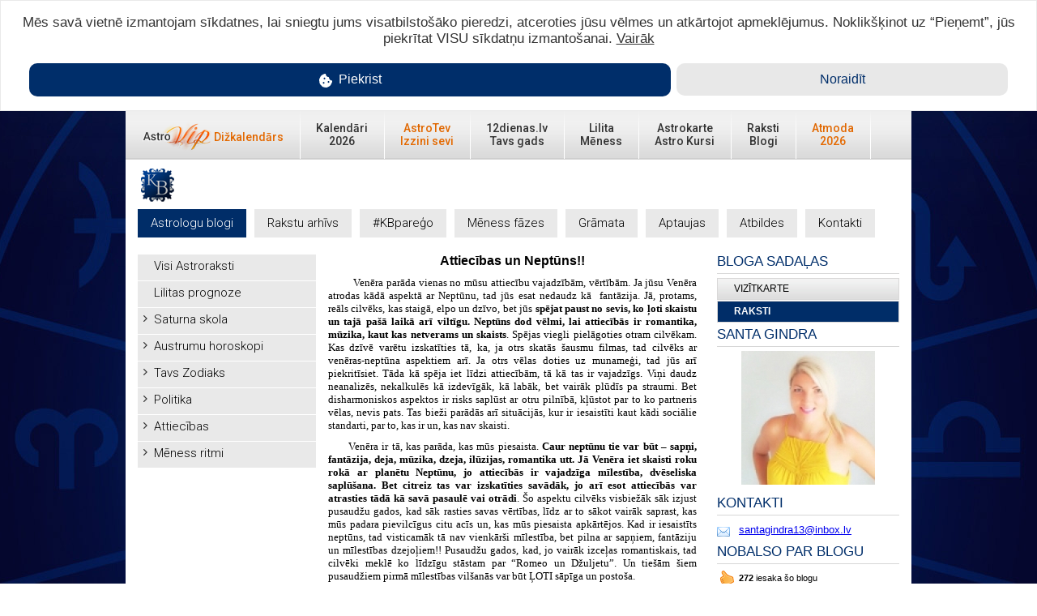

--- FILE ---
content_type: text/html
request_url: https://www.astrologi.lv/blogi/santa-gindra/Raksti/2000/Attiecibas-un-planeta-Neptuns/
body_size: 9734
content:
<!DOCTYPE html>
<html>
<head>
    <meta http-equiv="X-UA-Compatible" content="IE=edge">
    <title>
        Attiecības un planēta Neptūns!! - Raksti - Santa Gindra - Astrologu blogi
         - astrologi.lv</title>
    <meta name="description"
          content="Attiecības un planēta Neptūns!!!">
    <meta name="viewport" content="width=1100">

    <link rel="apple-touch-icon" sizes="72x72" href="/img/astro_ic72.png"/>
    <link rel="apple-touch-icon" href="/img/astro_ico.png"/>
            <meta property="og:title" content="Astrologi.lv"/>
        <meta property="og:type" content="website"/>
        <meta property="og:url" content="//www.astrologi.lv/sakums/jaunumi/"/>
        <meta property="og:image" content="//www.astrologi.lv/img/layout/astro_default_fb.jpeg"/>
        <meta property="og:description"
              content="Astroloģijas pirmais vortāls Latvijā. Sertificēti astrologi, laba astrologa konsultācija. Saules kalendārs, Mēness fāzes. Kur mācīties astroloģiju?"/>


            <meta http-equiv="content-type" content="text/html; charset=utf-8"/>
<!--<meta name="google-site-verification" content="w9dOQj-J-rI89tQI2GXZeE3nuYqMN4fx5xc4hwtQ5Dg"/>-->
<meta name="SKYPE_TOOLBAR" content="SKYPE_TOOLBAR_PARSER_COMPATIBLE"/>
<meta name="keywords"
	  content="sertificēts astrologs, konsultācijas, zvaigznes, horoskopi, prognozes, raksti, astroloģija, politiskā astroloģija, čika laiks, mēness kalendārs"/>

<link rel="shortcut icon" href="/favicon.ico"/>
<link rel="apple-touch-icon" href="/favicon.png" />
<link rel="apple-touch-icon" sizes="144x144" href="/favicon.png" />
<link rel="apple-touch-icon" sizes="114x114" href="/favicon.png" />
<link rel="apple-touch-icon" sizes="72x72" href="/favicon.png" />


<link rel="stylesheet" type="text/css" href="/css/style.css?90678"/>
<link rel="stylesheet" href="/css/print.css?4" type="text/css" media="print"/>
<!--<link rel="stylesheet" type="text/css" href="/css/jquery.fancybox-1.3.1.css" media="screen"/>-->
<link rel="stylesheet" type="text/css" href="/js/fancybox2/jquery.fancybox.css" media="screen"/>
<link rel="stylesheet" href="/js/jqueryui/jquery-ui.min.css">
<link rel="stylesheet" href="/css/font-awesome/css/font-awesome.min.css">


<script async type="text/javascript" src="/js/jwplayer/jwplayer.js"></script>
<script type="text/javascript" src="https://ajax.googleapis.com/ajax/libs/jquery/1.8.1/jquery.min.js"></script>

<link href="https://cdn.jsdelivr.net/npm/select2@4.1.0-rc.0/dist/css/select2.min.css" rel="stylesheet" />
<script src="https://cdn.jsdelivr.net/npm/select2@4.1.0-rc.0/dist/js/select2.min.js"></script>

<script src="/js/jqueryui/jquery-ui.min.js"></script>
<script src="/js/jqueryui/datepicker-lv.js"></script>
<script  type="text/javascript" src="/js/jquery.tmpl.min.js"></script>
<script  type="text/javascript" src="/js/jquery.cookie.js"></script>
<script  type="text/javascript" src="/js/common.js?1769262112"></script>
<script  type="text/javascript" src="/js/menu.js"></script>
<!--<script type="text/javascript" src="/js/fancybox/jquery.fancybox-1.3.1.pack.js"></script>-->
<script type="text/javascript" src="/js/fancybox2/jquery.fancybox.js"></script>

<script  type="text/javascript" src="/js/i18n_messages.js"></script>
<script async src='/js/paypal.js' type='text/javascript'></script>
<script type="text/javascript" src=""></script>


        <!-- Hotjar Tracking Code for //www.astrologi.lv -->
        <script>
            (function (h, o, t, j, a, r) {
                h.hj = h.hj || function () {
                    (h.hj.q = h.hj.q || []).push(arguments)
                }
                h._hjSettings = {hjid: 961512, hjsv: 6}
                a = o.getElementsByTagName('head')[0]
                r = o.createElement('script')
                r.async = 1
                r.src = t + h._hjSettings.hjid + j + h._hjSettings.hjsv
                a.appendChild(r)
            })(window, document, 'https://static.hotjar.com/c/hotjar-', '.js?sv=')
        </script>

        
        <!-- Google tag (gtag.js) -->
        <script async src="https://www.googletagmanager.com/gtag/js?id=G-CMJTFHDG7Z"></script>
        <script>
            window.dataLayer = window.dataLayer || [];
            function gtag(){dataLayer.push(arguments);}
            gtag('js', new Date());

            gtag('config', 'G-CMJTFHDG7Z');
        </script>

            <script type="text/javascript">

        $(document).ready(function (e) {

            //parent.$.fancybox.close();
            $('.eguruiframereg').fancybox({
                'topRatio': 0,
                'autoSize': false,
                'height': 630,
                'width': 700,
                'zoomSpeedIn': 200,
                'zoomSpeedOut': 200,
                'autoCenter': false,
                'type': 'iframe',
                'onStart': function () {
                    $('#fancybox-inner').addClass('eguruspecial')
                },
                'afterClose': function () {
                                        const queryString = window.location.search
                    const urlParams = new URLSearchParams(queryString)
                    if (urlParams.has('ret')) {
                        window.location = urlParams.get('ret')
                    } else {
                        window.location = window.location.href.split("?")[0]
                    }

                                    },
                'onComplete': function () {
                    $("#fancybox-inner").css('background', '#ffffff')
                }, onUpdate: function () {
                    this.width = $('.fancybox-iframe').contents().find('.iframesize').width()
                    this.height = $('.fancybox-iframe').contents().find('.iframesize').height()
                }
            })
            $('.eguruiframe').fancybox({
                'topRatio': 0,
                'autoSize': false,
                'height': 400,
                'width': 500,
                'zoomSpeedIn': 200,
                'zoomSpeedOut': 200,
                'autoCenter': false,
                'type': 'iframe',
                'onStart': function () {
                    $('#fancybox-inner').addClass('eguruspecial')
                },
                'afterClose': function () {
                                        const queryString = window.location.search
                    const urlParams = new URLSearchParams(queryString)
                    if (urlParams.has('ret')) {
                        window.location = urlParams.get('ret')
                    } else {
                        window.location = window.location.href.split("?")[0]
                    }
                                    },
                'onComplete': function () {
                    $("#fancybox-inner").css('background', '#ffffff')
                }, onUpdate: function () {
                    this.width = $('.fancybox-iframe').contents().find('.iframesize').width()
                    this.height = $('.fancybox-iframe').contents().find('.iframesize').height()
                }
            })

            
            

            setTimeout(function () {
                $('#infopop').slideUp(500)
            }, 5000)

            return false

        })
    </script>
    <!--Atgriešanās saite pēc eguru login-->
            <style>
        #fancybox-inner.eguruspecial {
            background: #fff url("/img/loader.gif") no-repeat 50% 50% !important;
        }

        #fancybox-inner.eguruspecial:before {
            content: "Lūdzu uzgaidiet, šeit drīz ielādēsies autorizācijas logs.";
            position: absolute;
            text-align: center;
            top: 60%;
            width: 100%;
        }

        #twitter-widget-0 {
            width: 225px !important;
            height: 700px !important;
        }
    </style>


    <script type="text/javascript" src="/js/glowcookies/cookiesGlow.js?246"></script>
    <script>
        $(document).ready(function () {
            glowCookies.start('en', {

                border: 'border',
                position: 'left',
                policyLink: 'https://www.astrologi.lv/message/9ac4abdad3/vipreg_noteikumi/',
                //customScript: [{ type: 'custom', position: 'body', content: `console.log('my custom js');` }],
                bannerDescription: 'Mēs savā vietnē izmantojam sīkdatnes, lai sniegtu jums visatbilstošāko pieredzi, atceroties jūsu vēlmes un atkārtojot apmeklējumus. Noklikšķinot uz “Pieņemt”, jūs piekrītat VISU sīkdatņu izmantošanai.',
                bannerLinkText: 'Vairāk',
                bannerBackground: '#fff',
                bannerColor: '#333',
                acceptBtnText: 'Piekrist',
                acceptBtnColor: '#fff',
                acceptBtnBackground: '#002E6A',
                rejectBtnText: 'Noraidīt',
                rejectBtnBackground: '#E8E8E8',
                rejectBtnColor: '#002E6A',
                manageColor: '#333',
                manageBackground: '#fff',
                manageText: 'Cookies'
            })
        })

    </script>
    <style>
        .glow-banner {
            width: 100%;
            text-align: center;
            border-radius: 0 !important;
            min-width: auto !important;
            max-width: none !important;
            margin: 0 !important;
        }

        .cookie-consent-btn {
            font-size: 1.2em !important;
        }

        .cookie-consent-btn-secondary {
            font-size: 1.2em !important;
        }

        .glow-banner-description {
            font-size: 1.3em !important;
        }
    </style>


</head>
<body>
<div id="wrapper">
    <a name="top"></a>
    <a class="infopopup fancybox" style="display:none;" href="//astrologi.lv/infoboxeguru.php">Links</a>
    <!--[if lt IE 8]>
            <div id="ie6-warning">
                    <a href="/sakums/atjaunot_parluku/">
                            <strong>Uzmanību!</strong> Tu lieto novecojušu tīmekļa pārlūkprogrammu!            Klikšķini šeit, lai uzstādītu pārlūku, kas būtu modernāks, ērtāks, ātrāks un drošāks!                    </a>
            </div>
            <br/><br/>
            <![endif]-->
    
    
    <div id="column-center" >
        <div id="header-top-message" class="hidden"></div>
                <div id="header">
            <div id="vip-login-form">
                
                    <!-- onClick="window.open(this.href,'targetWindow','menubar=1,resizable=1,width=550,height=350'); return false;"-->
                                        <a class="eguruiframe eguruautologin" href="/egurulog/" style="margin-top:20px; text-decoration:none;">
                        <span style="margin-top:20px; display:block; color:#fff !important;padding-right:10px; text-decoration:none; font-size:16px;">Ienākt ar ASTRO VIP ></span>
                        <img style="margin-right:0px;border-radius: 7px; width:180px;" src="/img/e-pase_l.png" alt=""/>
                    </a>

                    <div class="vip-login-links" style="padding-top:0;">
                        <a id="egreg" class="eguruiframereg" style="font-size:20px;"
                           href="https://www.astrocentrs.lv/lv/apireg?red=https://www.astrologi.lv/egurulog/">Reģistrēties <img
                                    src="/img/bullet_w.gif" alt=""/></a>
                        <!--<a href="/vip/atgadinat_paroli/" class="blue">Aizmirsu paroli                                            </a>-->
                    </div>
                

                <!--                        <div class="vip-login-links" style="padding-top: 0px;">-->
                <!---->
                <!--                            <a class="respopup" href="--><!--">-->
                <!--</a>-->
                <!---->
                <!--                        </div>-->

            </div>
                        <a href="/"><img id="header-logo" src="/img/layout/header_logo.png"
                             alt=""/></a>
        </div>
        
			 <div id="header-menu">
				 <ul><li class="top-item-parent meness_kalendars "><a class="top-item" href="/meness_kalendars/kalendars"><img src="/img/layout/menu/vip_lv.png?v=3" alt="Mēness un Saules kalendārs" style="vertical-align: middle;"/> <span class='topItWr' style='vertical-align: sub;'>Dižkalendārs</span></a></li>
<li class="top-item-parent meness_kalendars/kalendari/visi_meness_kalendari "><a class="top-item" href="/meness_kalendars/kalendari/visi_meness_kalendari/"><span class='topItWr'>Kalendāri<br>2026</span></a></li>
<li class="top-item-parent astro_karte "><a class="top-item" href="/izzinisevi/"><span class='topItWr'><span style='color: #e46900;'>AstroTev<br>Izzini sevi</span></span></a></li>
<li class="top-item-parent astro_karte/12dienas-tavs-astro-gads/ "><a class="top-item" href="/astro_karte/12dienas-tavs-astro-gads//"><span class='topItWr'>12dienas.lv<br>Tavs gads</span></a></li>
<li class="top-item-parent astro_karte "><a class="top-item" href="/izzinisevi/"><span class='topItWr'>Lilita<br>Mēness</span></a>
<ul class="dropdown-menu">
	<li><a  href="/astro_karte/meness_zime/">Mēness zīme</a></li>
	<li><a  href="/astro_karte/lilith/">Melnais Mēness Lilita</a></li>
	<li><a  href="/astro_karte/dzimsanas_diena/">Dzimšanas diena</a></li>
	<li><a  href="/astro_karte/astro-testi/">Astro Testi</a></li>
	<li><a  href="/astro_karte/padoms-sveicejiem/">Padoms sveicējiem</a></li>
</ul>
</li>
<li class="top-item-parent astro "><a class="top-item" href="/astro/astrozinibu_studijas"><span class='topItWr'>Astrokarte<br>Astro Kursi</span></a>
<ul class="dropdown-menu">
	<li><a  href="/astro/astrozinibas/">Astro Kursi</a></li>
	<li><a  href="/astro/astrozinibu_studijas//">Astroloģijas e-studijas</a></li>
	<li><a  href="http://www.numerologi.lv/skola/kb-skola/numo-kods/">Numeroloģija</a></li>
	<li><a  href="/astro/astrokartelv/">Astrokarte</a></li>
</ul>
</li>
<li class="top-item-parent astroblogi-tavs-astrologs "><a class="top-item" href="/astroblogi-tavs-astrologs/blogi/"><span class='topItWr'>Raksti<br>Blogi</span></a>
<ul class="dropdown-menu">
	<li><a  href="/astroblogi-tavs-astrologs/rakstu-arhivs/1/Visi-Astroraksti/">Visi Astroraksti</a></li>
	<li><a  href="/astroblogi-tavs-astrologs/lilitas_prognoze/">Lilitas prognoze</a></li>
	<li><a  href="/astroblogi-tavs-astrologs/saturna_skola/saturns_mezazi/">Saturna skola</a></li>
	<li><a  href="/astroblogi-tavs-astrologs/austrumu_horoskopi/dzivnieku_aplis/">Austrumu horoskopi</a></li>
	<li><a  href="/astroblogi-tavs-astrologs/zodiaks/zodiaka_zimes/">Tavs Zodiaks</a></li>
	<li><a  href="/astroblogi-tavs-astrologs/politiska-astrologija/latvijas-republika/">Politika</a></li>
	<li><a  href="/astroblogi-tavs-astrologs/attiecibas-saderiba/sinastrija/">Attiecības</a></li>
	<li><a  href="/astroblogi-tavs-astrologs/meness-ritmi/fakti-par-menesi/">Mēness ritmi</a></li>
</ul>
</li>
<li class="top-item-parent kb "><a class="top-item" href="/atmoda"><span class='topItWr'><span style='color: #e46900;'>Atmoda<br>2026</span></span></a></li>
<li class="top-item-parent kb  last-menu-item"><a class="top-item" href="/kb/aktualie-laiki"><span class='topItWr'><img style='vertical-align: middle;' src='/img/layout/menu/kb.png'/></span></a>
<ul class="dropdown-menu">
	<li><a  href="/kb/aktualie-laiki">Pieteikties konsultācijām</a></li>
	<li><a  href="/kb/kristaps_bankis/">Kristaps Baņķis</a></li>
	<li><a  href="/ingresija">Ingresiju sagaidīšana</a></li>
	<li><a  href="/kompozit">Pāra attiecību analīze, Astrokarmas kompozīts</a></li>
</ul>
</li>
</ul>
			 </div>
			 <div id='bread_new'>


				</div>                <div id="content-container">
<div style="margin-left:15px;"> 
<div class="blog_top_menu_wr">
            <ul id="blog_spec_top_menu">
                <li><a class="selected" href="/blogi">Astrologu blogi</a></li>
                <li><a class="" href="/astroblogi-tavs-astrologs/rakstu-arhivs/">Rakstu arhīvs</a></li>
                <li><a class="" href="/astroblogi-tavs-astrologs/rakstu-arhivs/16/Prognozes/">#KBpareģo</a></li>

                <li><a class="" href="/astroblogi-tavs-astrologs/rakstu-arhivs/5/Meness-fazes/">Mēness fāzes</a></li>
                <li><a class="" href="/astroblogi-tavs-astrologs/tavs-astrologs">Grāmata</a></li>
                <li><a class="" href="/astroblogi-tavs-astrologs/aptaujas">Aptaujas</a></li>
                <li><a class="" href="/astroblogi-tavs-astrologs/biezak-uzdotie-jautajumi-atsauksmes/">Atbildes</a></li>
                <li><a class="" href="/sakums/kontakti-reklama/kontakti/">Kontakti</a></li>
            </ul>
        </div>
</div><div id="content-left-container-w-content" style="width: 250px;">
	
<div id="content-left-menu">
<ul id="content-left-menu-list">
	<li class="level-one"><a href="/astroblogi-tavs-astrologs/rakstu-arhivs/1/Visi-Astroraksti/"   >Visi Astroraksti</a></li>
	<li class="level-one"><a href="/astroblogi-tavs-astrologs/lilitas_prognoze/">Lilitas prognoze</a></li>
	<li class="level-one has-children"><a href="/astroblogi-tavs-astrologs/saturna_skola/saturns_mezazi/" >Saturna skola</a>
		<ul class="hidden">
			<li class="level-two"><a href="/astroblogi-tavs-astrologs/saturna_skola/saturns_mezazi/">Saturns Mežāzī</a></li>
			<li class="level-two"><a href="/astroblogi-tavs-astrologs/saturna_skola/saturns_strelnieka/">Saturns Strēlniekā</a></li>
			<li class="level-two"><a href="/astroblogi-tavs-astrologs/saturna_skola/saturns_skorpiona/">Saturns Skorpionā</a></li>
			<li class="level-two"><a href="/astroblogi-tavs-astrologs/saturna_skola/saturns_svaros/">Saturns Svaros</a></li>
			<li class="level-two"><a href="/astroblogi-tavs-astrologs/saturna_skola/saturns_jaunava/">Saturns Jaunavā</a></li>
		</ul>
	</li>
	<li class="level-one has-children"><a href="/astroblogi-tavs-astrologs/austrumu_horoskopi/dzivnieku_aplis/" >Austrumu horoskopi</a>
		<ul class="hidden">
			<li class="level-two"><a href="/astroblogi-tavs-astrologs/austrumu_horoskopi/dzivnieku_aplis/">Dzīvnieku aplis</a></li>
			<li class="level-two"><a href="/astroblogi-tavs-astrologs/austrumu_horoskopi/tava_radiba/">Tava radība</a></li>
		</ul>
	</li>
	<li class="level-one has-children"><a href="/astroblogi-tavs-astrologs/zodiaks/zodiaka_zimes/" >Tavs Zodiaks</a>
		<ul class="hidden">
			<li class="level-two"><a href="/astroblogi-tavs-astrologs/zodiaks/zodiaka_zimes/">Zodiaka zīmes</a></li>
			<li class="level-two"><a href="/astroblogi-tavs-astrologs/zodiaks/tavs_zodiaks/">Tavs Zodiaks</a></li>
		</ul>
	</li>
	<li class="level-one has-children"><a href="/astroblogi-tavs-astrologs/politiska-astrologija/latvijas-republika/" >Politika</a>
		<ul class="hidden">
			<li class="level-two"><a href="/astroblogi-tavs-astrologs/politiska-astrologija/latvijas-republika/">Latvijas Republika</a></li>
			<li class="level-two"><a href="/astroblogi-tavs-astrologs/politiska-astrologija/mundana-astrologija/">Mundāna astroloģija</a></li>
			<li class="level-two"><a href="/astroblogi-tavs-astrologs/politiska-astrologija/prezidenti-personibas/">Prezidenti, personības</a></li>
			<li class="level-two"><a href="/astroblogi-tavs-astrologs/politiska-astrologija/sadarbiba/">Sadarbība (ADMIN)</a></li>
		</ul>
	</li>
	<li class="level-one has-children"><a href="/astroblogi-tavs-astrologs/attiecibas-saderiba/sinastrija/" >Attiecības</a>
		<ul class="hidden">
			<li class="level-two"><a href="/astroblogi-tavs-astrologs/attiecibas-saderiba/sinastrija/">Sinastrija</a></li>
			<li class="level-two"><a href="/astroblogi-tavs-astrologs/attiecibas-saderiba/astropsihologija/">Astropsiholoģija</a></li>
			<li class="level-two"><a href="/astroblogi-tavs-astrologs/attiecibas-saderiba/saderibas-analize/">Saderības analīze</a></li>
			<li class="level-two"><a href="/astroblogi-tavs-astrologs/attiecibas-saderiba/laika_izvele/">Laika izvēle</a></li>
			<li class="level-two"><a href="/astroblogi-tavs-astrologs/attiecibas-saderiba/vecaki_un_berni/">Vecāki un bērni</a></li>
			<li class="level-two"><a href="/astroblogi-tavs-astrologs/attiecibas-saderiba/saderibas-siets/">Saderības siets</a></li>
			<li class="level-two"><a href="/astroblogi-tavs-astrologs/attiecibas-saderiba/austrumu-horoskopi/">Austrumu horoskopi</a></li>
		</ul>
	</li>
	<li class="level-one has-children"><a href="/astroblogi-tavs-astrologs/meness-ritmi/fakti-par-menesi/" >Mēness ritmi</a>
		<ul class="hidden">
			<li class="level-two"><a href="/astroblogi-tavs-astrologs/meness-ritmi/fakti-par-menesi/">Fakti par Mēnesi</a></li>
			<li class="level-two"><a href="/astroblogi-tavs-astrologs/meness-ritmi/meness-cikliskums/">Mēness cikliskums</a></li>
			<li class="level-two"><a href="/astroblogi-tavs-astrologs/meness-ritmi/meness-darza-majas/">Mēness dārzā, mājās</a></li>
			<li class="level-two"><a href="/astroblogi-tavs-astrologs/meness-ritmi/apogejs-perigejs/">Apogejs, Perigejs</a></li>
			<li class="level-two"><a href="/astroblogi-tavs-astrologs/meness-ritmi/aptumsums/">Aptumsums</a></li>
			<li class="level-two"><a href="/astroblogi-tavs-astrologs/meness-ritmi/saules-kalendars/">SAULES KALENDĀRS</a></li>
		</ul>
	</li>
</ul>
</div>
	<div id="content-left-container">
	    	    	    <div style="width:200px;margin:10px auto;">
	        
	        	    </div>
	</div>
</div>

<div id="center-column-w-infoblock">
		<p style="text-align:center;"><span style="font-size:medium;"><strong>Attiecības un Neptūns!!</strong></span></p>
<p style="text-align:justify;">  <span style="font-family:&quot;book antiqua&quot;, palatino;">      Venēra parāda vienas no mūsu attiecību vajadzībām, vērtībām. Ja jūsu Venēra atrodas kādā aspektā ar Neptūnu, tad jūs esat nedaudz kā  fantāzija. Jā, protams, reāls cilvēks, kas staigā, elpo un dzīvo, bet jūs <strong>sp</strong><strong>ē</strong><strong>jat paust no sevis, ko </strong><strong>ļ</strong><strong>oti skaistu un taj</strong><strong>ā</strong><strong> pa</strong><strong>š</strong><strong>ā</strong><strong> laik</strong><strong>ā</strong><strong> arī vilt</strong><strong>ī</strong><strong>gu. Nept</strong><strong>ū</strong><strong>ns dod v</strong><strong>ē</strong><strong>lmi, lai attiec</strong><strong>ī</strong><strong>b</strong><strong>ā</strong><strong>s ir romantika, m</strong><strong>ū</strong><strong>zika, kaut kas netverams un skaists</strong>. Spējas viegli pielāgoties otram cilvēkam. Kas dzīvē varētu izskatīties tā, ka, ja otrs skatās šausmu filmas, tad cilvēks ar venēras-neptūna aspektiem arī. Ja otrs vēlas doties uz munameģi, tad jūs arī piekritīsiet. Tāda kā spēja iet līdzi attiecībām, tā kā tas ir vajadzīgs. Viņi daudz neanalizēs, nekalkulēs kā izdevīgāk, kā labāk, bet vairāk plūdīs pa straumi. Bet disharmoniskos aspektos ir risks saplūst ar otru pilnībā, kļūstot par to ko partneris vēlas, nevis pats. Tas bieži parādās arī situācijās, kur ir iesaistīti kaut kādi sociālie standarti, par to, kas ir un, kas nav skaisti.</span></p>
<p style="text-align:justify;"><span style="font-family:&quot;book antiqua&quot;, palatino;">      Venēra ir tā, kas parāda, kas mūs piesaista. <strong>Caur nept</strong><strong>ū</strong><strong>nu tie var b</strong><strong>ū</strong><strong>t – sap</strong><strong>ņ</strong><strong>i, fant</strong><strong>ā</strong><strong>zija, deja, m</strong><strong>ū</strong><strong>zika, dzeja, il</strong><strong>ū</strong><strong>zijas, romantika utt. J</strong><strong>ā</strong><strong> Ven</strong><strong>ē</strong><strong>ra iet skaisti roku rok</strong><strong>ā</strong><strong> ar plan</strong><strong>ē</strong><strong>tu Nept</strong><strong>ū</strong><strong>nu, jo attiec</strong><strong>ī</strong><strong>b</strong><strong>ā</strong><strong>s ir vajadz</strong><strong>ī</strong><strong>ga m</strong><strong>ī</strong><strong>lest</strong><strong>ī</strong><strong>ba, dv</strong><strong>ē</strong><strong>seliska sapl</strong><strong>ū</strong><strong>š</strong><strong>ana. Bet citreiz tas var izskat</strong><strong>ī</strong><strong>ties sav</strong><strong>ā</strong><strong>d</strong><strong>ā</strong><strong>k, jo ar</strong><strong>ī</strong><strong> esot attiec</strong><strong>ī</strong><strong>b</strong><strong>ā</strong><strong>s var atrasties t</strong><strong>ā</strong><strong>d</strong><strong>ā</strong><strong> k</strong><strong>ā</strong><strong> sav</strong><strong>ā</strong><strong> pasaul</strong><strong>ē</strong><strong> vai otr</strong><strong>ā</strong><strong>di</strong>. Šo aspektu cilvēks visbiežāk sāk izjust pusaudžu gados, kad sāk rasties savas vērtības, līdz ar to sākot vairāk saprast, kas mūs padara pievilcīgus citu acīs un, kas mūs piesaista apkārtējos. Kad ir iesaistīts neptūns, tad visticamāk tā nav vienkārši mīlestība, bet pilna ar sapņiem, fantāziju un mīlestības dzejoļiem!! Pusaudžu gados, kad, jo vairāk izceļas romantiskais, tad cilvēki meklē ko līdzīgu stāstam par “Romeo un Džuljetu”. Un tiešām šiem pusaudžiem pirmā mīlestības vilšanās var būt ĻOTI sāpīga un postoša.</span></p>
<p style="text-align:justify;"><span style="font-family:&quot;book antiqua&quot;, palatino;"><strong>      Tikm</strong><strong>ē</strong><strong>r disharmoniskos aspektos visbie</strong><strong>žā</strong><strong>k cilv</strong><strong>ē</strong><strong>ks savā dzīvē piedz</strong><strong>ī</strong><strong>vos vismaz vienu vil</strong><strong>š</strong><strong>anos. Vilšan</strong><strong>ā</strong><strong>s visbie</strong><strong>žā</strong><strong>k ir s</strong><strong>ā</strong><strong>p</strong><strong>ī</strong><strong>ga pieredze, bet t</strong><strong>ā</strong><strong> bie</strong><strong>ž</strong><strong>i ved uz vesel</strong><strong>ī</strong><strong>g</strong><strong>ā</strong><strong>ku attieksmi pret sevi un citiem</strong>. Tas var nākt no bērnības, no kādām bērnības situācijām, kur apkārt ir kādas problemātiskākas situācijas un cilvēki, līdz ar to cilvēks izvēlas slēpties savā fantāzijas pasaulē, iegrimt savos romantiskajos sapņos, lai nebūtu jāpiedzīvo un jāredz realitāte. Cilvēks var pat idealizēt savus vecākus, sakot, ka viņi ir bijuši mīloši. Bet tajā pašā laikā, ja paprasītu vai viņi pavadīja laiku kopā, tad atbilde būtu nē. Jo cilvēks, ieejot savā iztēles pasaulē, izveido tādu kā aizsardzības mehānismu pret sāpīgu pieredzi, nevēlamu kritiku vai atraidījumu. Šis atraidījums ir tā kā ieprogrammēts, kas visticamāk iekustēties pie kāda no venēras vai 7. mājas tranzītiem. Kad var pacelties augšā bērnības fantāzijas, kas tiek projicētas uz partneri, esošo partneri. Tas ir visbiežāk tiek uzliktas “rozā brilles”, lai redzētu to ko vēlas redzēt. Kad var izvēlēties neredzēt skaidrus signālus attiecībās, kas vēsta, ka šīs attiecības/ cilvēks nav tāds, kā esat iztēlojušies savā iztēlē. Visbiežāk šie signāli ir diezgan redzami: otrs nepavada pietiekami daudz laika ar jums (vismaz kvalitatīvi), cilvēks melo par kādām situācijām vai arī kopīgi pavadītajā laikā ir daudz narkotikas/ alkohols. Ja attiecību pamatā ir kāda nerealitāte, tad visticamāk tieši tranzītos arī parādīsies iespēja ieraudzīt realitāti un atbrīvoties no idealizācijas, kas ir turēta no bērnības.</span></p>
<p style="text-align:justify;"><span style="font-family:&quot;book antiqua&quot;, palatino;">     <strong>Ja dzimšanas kart</strong><strong>ē</strong><strong> ven</strong><strong>ē</strong><strong>ra ir dinamiskos apsektos, tad ir grūtāk</strong><strong> palaist va</strong><strong>ļā</strong><strong> </strong><strong>š</strong><strong>o idealiz</strong><strong>ā</strong><strong>ciju, lai sp</strong><strong>ē</strong><strong>tu ieraudz</strong><strong>ī</strong><strong>tu cilv</strong><strong>ē</strong><strong>ku un attiec</strong><strong>ī</strong><strong>bas tie</strong><strong>š</strong><strong>i t</strong><strong>ā</strong><strong>das, k</strong><strong>ā</strong><strong>das t</strong><strong>ā</strong><strong>s ir. Lai no t</strong><strong>ā</strong><strong> atbr</strong><strong>ī</strong><strong>votos ir j</strong><strong>ā</strong><strong>iem</strong><strong>ā</strong><strong>c</strong><strong>ā</strong><strong>s ieraudz</strong><strong>ī</strong><strong>t visu pirms jau savus vec</strong><strong>ā</strong><strong>kus k</strong><strong>ā</strong><strong> RE</strong><strong>Ā</strong><strong>LAS personas, k</strong><strong>ā</strong><strong> re</strong><strong>ā</strong><strong>lus cilv</strong><strong>ē</strong><strong>kus, ar vis</strong><strong>ā</strong><strong>m s</strong><strong>ā</strong><strong>p</strong><strong>ī</strong><strong>gaj</strong><strong>ā</strong><strong>m pieredz</strong><strong>ē</strong><strong>m, lai t</strong><strong>ā</strong><strong>l</strong><strong>ā</strong><strong>k esot cit</strong><strong>ā</strong><strong>s attiec</strong><strong>ī</strong><strong>b</strong><strong>ā</strong><strong>s nenotiek iedom</strong><strong>ā</strong><strong>to elku/t</strong><strong>ē</strong><strong>lu projic</strong><strong>ē</strong><strong>š</strong><strong>ana uz citiem. </strong>Tranzītos, kad notiek vilšanās, tad ir jāmācās pieņemt tā kā mērķis, lai spētu atbrīvoties no iedomātām lietām.  Jo cilvēkiem ar spēcīgu neptūna akcentu raksturā ir vēlme norakt nepatīkamās atmiņas no bērnības, it sevišķi, ja tās nav bijušas patīkamas. Ja tas notiek arī tranzītos un cilvēks turpina grimt iztēlē, cenšoties neredzēt realitāti, tad visticamāk, ka arī nākotne piedāvās kādas jaunas vilšanās caur attiecībām.</span></p>
<p style="text-align:justify;"><span style="font-family:&quot;book antiqua&quot;, palatino;">      Vislabākais krīzes situācijā ir palaist sasaldēto enerģiju, kas ir izveidota kā aizsarga mehānisms. Jā tā var būt vienkārši izraudāšanās vai arī kāda psihologa/ psihoterapeita apmeklējums. <strong>K</strong><strong>ā</strong><strong>da pal</strong><strong>ī</strong><strong>dz</strong><strong>ī</strong><strong>ba, kur izt</strong><strong>ē</strong><strong>loto uztveri ielikt “realit</strong><strong>ā</strong><strong>t</strong><strong>ē</strong><strong>” un n</strong><strong>ā</strong><strong>kotn</strong><strong>ē</strong><strong> b</strong><strong>ū</strong><strong>s viegl</strong><strong>ā</strong><strong>k redz</strong><strong>ē</strong><strong>t attiecības un otru personu kā realitāti,  nevis ar piedom</strong><strong>ā</strong><strong>t</strong><strong>ā</strong><strong>m </strong><strong>ī</strong><strong>pa</strong><strong>š</strong><strong>ī</strong><strong>b</strong><strong>ā</strong><strong>m</strong>. Būs lielāka iespēja veidot patiesākas attiecības, jo tās būs veidotas ar reālu cilvēku, nevis izdomātu tēlu.</span></p>
<p style="text-align:justify;"><span style="font-family:&quot;book antiqua&quot;, palatino;">        Kā arī risinot tās lietas, varat sevī palielināt enerģiju, kas palielinās arī radošās spējas un estētiskās vērtības. Kas ļautu izbaudīt vairāk romantiku un skaistumu, tajā pašā laikā saglabājot realitātes izjūtu. Kā arī viens no labiem veidiem kā realizēt šo enerģiju ir palīdzēt kādam citam caur labdarību. </span></p>
            <script>
            $(document).ready(function(){

               /* $.fancybox({
                    'width': '500',
                    'height': '500',
                    'autoScale': true,
                    'transitionIn': 'fade',
                    'transitionOut': 'fade',
                    'type': 'ajax',
                    'href': '//www.astrologi.lv/gadwert.php'
                });*/

            });
            </script>

</div>

<div id="right-column-w-infoblock">
	<div class="block">
		<h1>Bloga sadaļas</h1>
	<ul id="blog-categories">
		<li><a href="https://www.astrologi.lv/blogi/santa-gindra/"
			   class="">Vizītkarte</a></li>
						<li>
					<a href="https://www.astrologi.lv/blogi/santa-gindra/Raksti/"
					   class="selected">
						Raksti					</a>
				</li>
					</ul>
	<h1>Santa Gindra</h1>

	<p style="text-align:center;">
		<img src="/uploads/blogs/profile/santa-gindra-1.jpg"
			 alt="Profila attēls" title="Santa Gindra"/>
	</p>

	<h1>Kontakti</h1>
	<ul id="blog-contacts">
				<li title="E-pasts">
			<span class="icon"><img src="/img/i/blog/mail.png" alt="E-pasts"/></span>
			<a href="mailto:santagindra13@inbox.lv" title="E-pasts">santagindra13@inbox.lv</a>
		</li>
							</ul>
	<h1>Nobalso par blogu</h1>

	<p id="blog-vote">
		<strong>272</strong> iesaka šo blogu	</p>
			<p>
			<a href="#" class="button" id="blog-vote-button" rel="58"><span>Balsot</span></a>
		</p>
		<div class="fix"></div>
		<script type="text/javascript" src="/js/blogi_balsosana.js?0"></script>
		</div>
</div>
<div class="fix"></div>
</div>

<div class="fix"></div>
<div id="footer-to-top">
    <a href="#top">Uz lapas augšu <img src="/img/layout/to_top.gif" alt="^"/></a>
</div>
<div id="footer">
    <p class="uppercase" style="text-align: center;">
        <a href="/sakums/kontakti-reklama/kontakti/">Kontakti</a> |
<!--        <a href="mailto:info@astrologi.lv?subject=www.astrologi.lv - ziņot par kļūdu">--><!--</a> |-->
        <a href="/message/9ac4abdad3/vipreg_noteikumi/" class="information-popup">Lietošanas un apmaksas noteikumi</a> |
        <a href="/astroblogi-tavs-astrologs/biezak-uzdotie-jautajumi-atsauksmes/">Palīdzība</a></br>
        Apmeklētāju skaits kopš 01/10/2006:
        <strong>19 849 789</strong> |
        Šodien: <strong>579</strong> |
        Vakar: <strong>1205</strong> |
        Pašlaik lapu skatās: <strong>18</strong>
    </p>

    <p class="uppercase" style="text-align: center;">
        <strong>Pārpublicējot materiālus atsauce obligāta</strong>
        &copy; 2009 - 2026 <a href="mailto:kristaps.bankis@astrologi.lv">Kristaps Baņķis</a> |
        <span ondblclick="window.open('/admin/');">Izstrāde:</span> <a href="//www.astrologi.lv/sakums/kontakti-reklama/par-astrologi-lv/">
            Astrologi.lv</a></br>
        <span class="strong uppercase">Sadarbības partneri:</span>
                <a href='//tello.lv' target="_blank" title="Tello - Mājas lapu izstrāde un uzturēšana">
            SIA PRODEMA LP</a>
        | Visas ilustrācijas ar licenci - <a href="https://www.canva.com/" target="_blank" rel="nofollow">canva.com</a>
    </p>

    <br/><br/>
    <div class="eguru-footer">
        <img src="/img/logo_sm_light.png" alt="eguru.lv">
        <p>Astrocentrs apvieno visus Kristapa Baņķa ideju projektus.</p>        <a href="//astrocentrs.lv">www.astrocentrs.lv</a>
    </div>
    <pre style="font-size:1.3em; word-wrap: break-word;">
        </pre>
                <div style="width:970px; margin:0px 0px 0px -40px;">
          <!--  <script async src="//pagead2.googlesyndication.com/pagead/js/adsbygoogle.js"></script>
             astrologi.lv
            <ins class="adsbygoogle"
                 style="display:block"
                 data-ad-client="ca-pub-5503218082385414"
                 data-ad-slot="3603812444"
                 data-ad-format="auto"></ins>
            <script>
                $(document).ready(function () {
                    setTimeout(function () {
                        (adsbygoogle = window.adsbygoogle || []).push({});
                    }, 1000);
                });

            </script>-->





        </div>
        <div class="fix" style="min-height: 10px"></div>
        <div style="width:970px; margin:0px 0px 0px -40px;">

            <!-- astrologi.lv
            <ins class="adsbygoogle"
                 style="display:block"
                 data-ad-client="ca-pub-5503218082385414"
                 data-ad-slot="3603812444"
                 data-ad-format="auto"></ins>
            <script>
                $(document).ready(function () {
                    setTimeout(function () {
                        (adsbygoogle = window.adsbygoogle || []).push({});
                    }, 1000);
                });
            </script> -->
        </div>
        <div class="fix"></div>
</div>
</div>
</div>
</body>
</html>


--- FILE ---
content_type: text/css
request_url: https://www.astrologi.lv/css/style.css?90678
body_size: 29045
content:
/**
* CSS astrologi.lv
* @author Mārtiņš Briedis
*/

/* CSS Reset */
@import url(https://fonts.googleapis.com/css?family=Roboto:400,300,500&subset=latin,latin-ext);

@font-face {
    font-family: hamburgsymbols;
    src: url(/js/tiny_mce/themes/advanced/fonts/HamburgSymbols.ttf);
}

@font-face {
    font-family: AstrotypeP LT Std Regular;
    src: url(/js/tiny_mce/themes/advanced/fonts/astrotype.ttf);
}

html, body {
	height: 100%;
}

body {
	/*font-family: verdana, sans-serif;*/
    font-family: Arial, Helvetica, sans-serif;
	font-size: 13px;
}

body, div, dl, dt, dd, ul, ol, li, h1, h2, h3, h4, h5, h6, pre, form, fieldset, input, textarea, p, blockquote, th, td {
	margin: 0;
	padding: 0;
}

table {
	border-collapse: collapse;
	border-spacing: 0;
}

fieldset, img {
	border: 0;
}

address, caption, cite, code, dfn, em, strong, th, var {
	font-style: normal;
	font-weight: normal;
}

ol, ul {
	list-style: none none;
}

caption, th {
	text-align: left;
}

h1, h2, h3, h4, h5, h6 {
	font-size: 100%;
	font-weight: normal;
}

q:before, q:after {
	content: '';
}

abbr, acronym {
	border: 0;
}

/* other */
.fix {
	clear: both;
	display: block;
}

.fixed::after {
	display: block;
    content: "";
    clear: both;
}

.hidden {
	display: none;
}

strong {
	font-weight: bold;
}

em {
	font-style: italic;
}

h1, h2, h3, h4, h5 {
	/*font-weight: bold;*/
	color: #666666;
	margin-bottom: 5px;
	font-family: Arial, "Lucida Sans Unicode", "Lucida Grande", sans-serif;

}

h1 {
	font-size: 22px;
}

h2 {
	font-size: 18px;
}

h3 {
	font-size: 15px;
}

h4 {
	font-size: 13px;
}

h5 {
	font-size: 12px;
}

p {
	margin-bottom: 10px;
}

input, textarea, select {
	font-family: "Lucida Grande", "Lucida Sans Unicode", Arial, Helvetica, Verdana, sans-serif;
}

input[type='text'], input[type='password'], input[type='file'], select, textarea {
	border: 1px solid gray;
	padding: 2px;
}

input[type='button'], input[type='submit'] {
	padding: 1px 3px 1px 3px;
}

input[type='email'] {
	line-height: 18px;
    width: 230px;
}

table td, table th {
	border: 1px solid black;
	padding: 1px;
}

/* Layout CSS */
.no-bottom-line {
	border-bottom: 0 !important;
}

div#wrapper {
	width: auto;
	background: #05052b url(/img/layout/main_bg.jpg) center -200px no-repeat;
	clear: both;
	min-height: 100%;
}

#column-left {
	width: 50%;
	min-height: 50px;
	float: left;
	margin-right: -485px;
}

#column-left-inner {
	margin-right: 485px;
	background-color: #546142;
}

#column-center {
	width: 970px;
	margin: 0 auto;
	background-color: white;
}

div#header-top-message a {
	color: white;
	text-decoration: none;
	font-style: italic;
	border-bottom: 1px solid blue;
}

div#header-top-message {
	background-color: black;
	color: white;
	font-size: 11px;
	padding: 4px;
	text-align: center;
}

/* Tumšā tēma VIPiem */

div#column-center.dark-theme div#header-breadcrumb {
	background: url(/img/layout/dark_theme_breadcrumb_bg.jpg) black repeat-x;
	border-bottom-color: #383838;
}

div#column-center.dark-theme div#header-breadcrumb h1 {
	color: #FF6600;
}

div#column-center.dark-theme div#content-container div#content-left-menu,
div#column-center.dark-theme div#content-container div#content-w-left-menu,
div#column-center.dark-theme {
	background: #020202;
	color: white;
}

div#column-center.dark-theme a:link {
	color: #dad9d9;
}

div#column-center.dark-theme a:visited {
	color: #b1b0b0;
}

div#column-center.dark-theme a:hover {
	color: white ;
}

div#column-center.dark-theme a:hover h1 {
	color: white ;
}
/*Pazinojums izlecoss*/
#infopop { position:absolute; top:0px; z-index:1000; width:970px; text-align:center;}
#infopop .g { padding:20px; margin-left:auto; margin-right:auto; text-align:center; display:inline-block; width:400px;}
/* VIP tumšā tēma izvēlne */

div#column-center.dark-theme div#content-left-menu ul#content-left-menu-list li.level-one a:link,
div#column-center.dark-theme div#content-left-menu ul#content-left-menu-list li.level-one a:visited,
div#column-center.dark-theme div#content-left-menu ul#content-left-menu-list li.level-one a:active {
	background: url("/img/layout/dark_menu.png") repeat scroll 0 0 transparent;
	color: #a3a2a2;
}

div#column-center.dark-theme div#content-left-menu ul#content-left-menu-list li.level-one a:hover {
	background: url(/img/layout/dark_menu_hov.png);
}

div#column-center.dark-theme div#content-left-menu ul#content-left-menu-list li.level-one {
	border-color: #262626 #424242 #424242 #424242;
}

div#column-center.dark-theme div#content-left-menu ul#content-left-menu-list li.level-one a.selected {
	background: none #FF6600;
	color: white;
}

/* menu item with children */
div#column-center.dark-theme div#content-left-menu ul#content-left-menu-list li.level-one.has-children a:link,
div#column-center.dark-theme div#content-left-menu ul#content-left-menu-list li.level-one.has-children a:visited,
div#column-center.dark-theme div#content-left-menu ul#content-left-menu-list li.level-one.has-children a:active {
	background: url(/img/layout/dark_menu_hc.png);
}

div#column-center.dark-theme div#content-left-menu ul#content-left-menu-list li.level-one.has-children a:hover {
	background: url(/img/layout/dark_menu_hc_hov.png);
	font-weight: bold;
}

div#column-center.dark-theme div#content-left-menu ul#content-left-menu-list li.level-one.has-children a.selected {
	background: url(/img/layout/dark_menu_hc_sel.png);
	color: white;
	font-weight: bolder;
}

div#column-center.dark-theme div#content-left-menu ul#content-left-menu-list li.level-one li.level-two a.selected {

}

div#column-center.dark-theme div#content-left-menu ul#content-left-menu-list li.level-one li.level-two a:link,
div#column-center.dark-theme div#content-left-menu ul#content-left-menu-list li.level-one li.level-two a:active,
div#column-center.dark-theme div#content-left-menu ul#content-left-menu-list li.level-one li.level-two a:visited {
	background: none #141414;
}

div#column-center.dark-theme div#content-left-menu ul#content-left-menu-list li.level-one li.level-two a:hover,
div#column-center.dark-theme div#content-left-menu ul#content-left-menu-list li.level-one li.level-two a.selected {
	color: white;
	background: none #FF6600;
}

div#column-center.dark-theme div#content-left-menu ul#content-left-menu-list li.level-two {
	border-top-color: black;
}

div#column-center.dark-theme a.button {
	color: #444;
}

div#column-center.dark-theme a.orange {
	color: #ff6600;
	font-weight: bold;
	text-decoration: none;
}

div#column-center.dark-theme a:hover.orange {
	color: #cc5200;
}

div#column-center.dark-theme div#content-container {
	background: url(/img/layout/dark_layout_corner.jpg) bottom left no-repeat black;
}

div#column-center.dark-theme div#footer-to-top {
	background: url(/img/layout/dark_layout_corner_bottom.jpg) top left no-repeat black;
}

div#column-center.dark-theme div#right-column-w-infoblock div.block h1 {
	color: white;
}

div#column-center.dark-theme div#right-column-w-infoblock ol {
	font-size: 15px;
	font-weight: bold;
	list-style: decimal;
	padding-left: 20px;
	color: #ff6600;
	margin-top: 15px;
	margin-left: 6px;
}

div#column-center.dark-theme div#right-column-w-infoblock ol p {
	color: white;
	font-size: 13px;
	font-weight: normal;
}

div#column-center.dark-theme div#content-container div#center-column-w-infoblock ul li {
	list-style: disc outside none;
	margin-bottom: 5px;
}

/* header menu */

#header {
	background-image: url(/img/layout/header.jpg);
	width: auto;
	height: 134px;
	position: relative;
}

#header img#header-logo {
	position: absolute;
	bottom: 20px;
	left: 20px;
}

#top-languages {
	color: #006eab;
	font-size: 10px;
	font-weight: bold;
	position: absolute;
	left: 35px;
	top: 15px;
}

#top-languages a {
	color: #006eab;
	text-decoration: none;
}

#top-languages a.active {
	color: #00a6ff;
}

#top-languages a:hover {
	text-decoration: underline;
}

#header-menu {
	background: url(/img/layout/header_menu.png) repeat-x;
	height: 62px;
}

#header-menu ul {
	margin: 0;
	padding: 0;
	text-align:center;
}

#header-menu ul li {
	float: left;
	position: relative;
	list-style: none none;
	margin: 0;
	padding: 0;
	display:inline-block;
}

#header-menu ul li:hover > ul {

    opacity: 1;
    top: 62px;			/* This is how far from the top the drop down annimation will go  */
    visibility: visible;

}

#header-menu a.top-item:link, #header-menu a.top-item:visited, #header-menu a.top-item:active, #header-menu a.top-item:hover {
	outline: none;
	display: inline-block;
	height: 62px;
	line-height:62px;
	vertical-align: middle;
	text-align: center;
	padding: 0 20px 0 19px;
	border-right: 1px solid #fff;
	text-decoration:none;
	color:#333333 !important;
    font-weight:500;
	font-size:14px;
	 font-family: 'Roboto', sans-serif;
}

span.topItWr {display:inline-block; vertical-align:middle; line-height:normal;}

#header-menu li.last-menu-item a.top-item {
	border-right: none;
	padding: 0 10px 0 10px;
}

/* IE z-index FIX's */
#header-menu li.top-item-parent {
	z-index: 1000;
}
.top-item-parent.vip> a > img {width:80px;}

.top-item-parent.meness_kalendars> a > span {color:#e46900;}

/*Izvēlne standartā*/
#header-menu ul.dropdown-menu {
	position: absolute;
	top: 62px;
	left: 65%;
	margin-left: -120px;
	width:220px;
	opacity: 0;
    visibility: hidden;
	z-index: 10000;
	-webkit-box-shadow: 0px 0px 86px -16px rgba(0,0,0,0.8);
-moz-box-shadow: 0px 0px 86px -16px rgba(0,0,0,0.8);
box-shadow: 0px 0px 86px -16px rgba(0,0,0,0.8);
	padding-top:5px;
	padding-bottom:5px;
	background-color:#FFFFFF;
}

#header-menu li.last-menu-item ul.dropdown-menu {
    left: auto;
    right: 0;
}


#header-menu ul.dropdown-menu::before
{
	content: url('/img/layout/menu/topSubMenAr.png');
	position:absolute;
	top:-10px;
	left:45%;
}

#header-menu ul.dropdown-menu > li::after
{
	content: url('/img/layout/menuArrSub.png');
	position:absolute;
	top:5px;
	right:10px;
}

#header-menu ul.dropdown-menu > li:hover::after
{
	content:'';
	position:absolute;
	top:5px;
	right:10px;
}

#header-menu ul.dropdown-menu > li:hover > a::after
{
	content: url('/img/layout/menuArrSubH.png');
	position:absolute;
	top:5px;
	right:10px;
}

#header-menu ul.dropdown-menu li {
	position: relative;
	display: block;
	clear: both;
	width: 220px;

}

#header-menu ul.dropdown-menu li a:link, #header-menu ul.dropdown-menu li a:visited {
	text-align: left;
	display: block;
	font-family: 'Roboto', sans-serif;
	background-color: #fff;
	color: #333333;
	padding: 7px 0 7px 10px;
	font-size: 14px;
	text-decoration: none;

}

#header-menu ul.dropdown-menu li a:hover {
	color: white; /* background-color: #5D5D5D; tikai  tests*/
	background-color: #032f66;
}

#header-menu li.last-menu-item ul.dropdown-menu li a {
    font-size: 16px;
    line-height: 20px;
}

/*Special menu VIP*/
#header-menu ul.dropdown-menuVip {
	position: absolute;
	top: 62px;
	left: 50%;
	margin-left: -120px;
	opacity: 0;
    visibility: hidden;
	z-index: 10000;
	-webkit-box-shadow: 0px 0px 86px -16px rgba(0,0,0,0.8);
-moz-box-shadow: 0px 0px 86px -16px rgba(0,0,0,0.8);
box-shadow: 0px 0px 86px -16px rgba(0,0,0,0.8);
	background-color:#FFFFFF;
	width:800px;
}
#header-menu ul.dropdown-menuVip::before
{
	content: url('/img/layout/menu/topSubMenArB.png');
	position:absolute;
	top:-10px;
	left:15%;
}



ul.dropdown-menuVip div.vipMenuFl1 { float:left; width:300px; height:309px; background:url(/img/layout/menu/vipmenu1.png);}
ul.dropdown-menuVip div.vipMenuFl2 { float:left; width:500px; height:309px;}
div.vipMenuFl1 div.vipPiev::before {content: url('/img/layout/menu/vipmenu2.png');	position:absolute;	top:30px; left:30px;}
div.vipMenuFl1 div.vipPiev { padding-top:90px; height:165px; text-align:left;}
div.vipMenuFl1 div.vipPiev p {color:#fff !important; padding-right:40px; padding-left:30px; font-size:14px; text-align:left; line-height:20px; padding-bottom:30px;}
div.vipMenuFl1 div.vipPiev a {
-webkit-border-radius: 3px;
-moz-border-radius: 3px;
border-radius: 3px;
background: #ffaa00;
background: -moz-linear-gradient(top, #ffaa00 0%, #ff6a00 100%);
background: -webkit-gradient(left top, left bottom, color-stop(0%, #ffaa00), color-stop(100%, #ff6a00));
background: -webkit-linear-gradient(top, #ffaa00 0%, #ff6a00 100%);
background: -o-linear-gradient(top, #ffaa00 0%, #ff6a00 100%);
background: -ms-linear-gradient(top, #ffaa00 0%, #ff6a00 100%);
background: linear-gradient(to bottom, #ffaa00 0%, #ff6a00 100%);
filter: progid:DXImageTransform.Microsoft.gradient( startColorstr='#ffaa00', endColorstr='#ff6a00', GradientType=0 ); color:#000 !important; text-decoration:none; font-weight:bold; padding:7px 15px; font-size:16px; margin-left:30px; margin-top:20px;}
div.vipMenuFl1 div.vipProf { text-align:left; position:relative;}
div.vipMenuFl1 div.vipProf a{ color:#fff; text-decoration:none; font-size:14px; margin-left:30px; line-height:50px; position:relative; padding-right:15px;font-weight:300;}
div.vipMenuFl1 div.vipProf a::before
{
	content: url('/img/layout/menuArrSubH.png');
	position:absolute;
	top:-17px;
	right:0px;
}
div.vipMenuFl2 div.vipMenuIeg { width:299px; height:255px; float:left; border-right:1px #e5eaef solid;}
div.vipMenuFl2 div.vipPalidz { width:160px; height:165px; float:left; padding-top:75px; text-align:left; padding-left:20px; padding-right:20px;  font-family: 'Roboto', sans-serif; font-weight:300;}
div.vipMenuFl2 div.vipPalidz a { display:block; color:#333 !important; text-decoration:none; font-size:14px; line-height:25px; position:relative; padding-right:15px;}
div.vipMenuFl2 div.vipPalidz span.vipPalSp {position:absolute; font-size:24px; top:30px;}
div.vipMenuFl2 div.vipPalidz a::before
{
	content: url('/img/layout/menuArrSub.png');
	position:absolute;
	top:0px;
	right:0px;
}
div.vipMenuFl2 div.vipMenuIeg div.vipIeg {text-align:left; padding:25px; border-bottom:1px #e5eaef solid; position:relative;}
div.vipMenuFl2 div.vipMenuIeg div.vipIeg a {color:#ff8830 !important; font-size:24px; text-decoration:none; position:relative; font-family: 'Roboto', sans-serif;}
div.vipMenuFl2 div.vipMenuIeg div.vipIeg a p {font-size:14px; padding-top:15px; color:#757575; line-height:20px; margin-bottom:2px;font-weight: 300;}
div.vipMenuFl2 div.vipMenuIeg div.vipIeg a::before
{
	content: url('/img/layout/menu/vipMenuOrArr.png');
	position:absolute;
	top:4px;
	right:-30px;
}
div.vipMenuFl2 div.vipMenuEguru {background:#e8e8e8; line-height:54px; text-align:right; padding-right:30px;}

/*VIP izvelne kad ir ielogojies*/

ul.dropdown-menuVip div.vipMenuiFl1 { float:left; width:300px; height:406px; background:url(/img/layout/menu/vipmenu3.png) no-repeat;}
ul.dropdown-menuVip div.vipMenuiFl2 { float:left; width:500px; height:406px;}
div.vipMenuiFl1 div.vipPiev::before {content: url('/img/layout/menu/vipmenu2.png');	position:absolute;	top:30px; left:30px;}
div.vipMenuiFl1 div.vipPiev { padding-top:90px; height:165px; text-align:left;}
div.vipMenuiFl1 div.vipPiev p {color:#fff !important; padding-right:40px; padding-left:30px; font-size:14px; text-align:left; line-height:20px; padding-bottom:30px;}
div.vipMenuiFl1 div.vipPiev a {
	-webkit-border-radius: 3px;
-moz-border-radius: 3px;
border-radius: 3px;
	background: #ffaa00;
background: -moz-linear-gradient(top, #ffaa00 0%, #ff6a00 100%);
background: -webkit-gradient(left top, left bottom, color-stop(0%, #ffaa00), color-stop(100%, #ff6a00));
background: -webkit-linear-gradient(top, #ffaa00 0%, #ff6a00 100%);
background: -o-linear-gradient(top, #ffaa00 0%, #ff6a00 100%);
background: -ms-linear-gradient(top, #ffaa00 0%, #ff6a00 100%);
background: linear-gradient(to bottom, #ffaa00 0%, #ff6a00 100%);
filter: progid:DXImageTransform.Microsoft.gradient( startColorstr='#ffaa00', endColorstr='#ff6a00', GradientType=0 ); color:#000 !important; text-decoration:none; font-weight:bold; padding:7px 15px; font-size:16px; margin-left:30px; margin-top:20px;}
div.vipMenuiFl1 div.vipNumo { text-align:left; position:relative; margin-top:0px; margin-bottom:27px;}
div.vipMenuiFl1 div.vipNumo a{ color:#fff !important; text-decoration:none; font-size:14px; margin-left:30px; position:relative; padding-right:15px; display:block;}
div.vipMenuiFl1 div.vipNumo a p {margin-top:10px; line-height:20px;}
div.vipMenuiFl1 div.vipNumo a::before
{
	content: url('/img/layout/menu/vipMenuWhArr.png');
	position:absolute;
	top:0px;
	right:30px;
}
div.vipMenuiFl1 div.vipProf { text-align:left; position:relative; background:#e8e8e8;}
div.vipMenuiFl1 div.vipProf a{ color:#333 !important; text-decoration:none; font-size:14px; margin-left:30px; line-height:54px; position:relative; padding-right:15px;font-weight:300;}
div.vipMenuiFl1 div.vipProf a::before
{
	content: url('/img/layout/menuArrSub.png');
	position:absolute;
	top:-20px;
	right:0px;
}
div.vipMenuiFl2 div.vipMenuIeg { width:279px; height:355px; float:left; border-right:1px #e5eaef solid;}
div.vipMenuiFl2 div.vipPalidz { width:180px; height:165px; float:left; padding-top:75px; text-align:left; padding-left:20px; padding-right:20px; font-family: 'Roboto', sans-serif; font-weight:300;}
div.vipMenuiFl2 div.vipPalidz a { display:block; color:#333 !important; text-decoration:none; font-size:14px; line-height:25px; position:relative; padding-right:15px;}
div.vipMenuiFl2 div.vipPalidz span.vipPalSp {position:absolute; font-size:24px; top:30px;}
div.vipMenuiFl2 div.vipPalidz a::before
{
	content: url('/img/layout/menuArrSub.png');
	position:absolute;
	top:0px;
	right:0px;
}
div.vipMenuiFl2 div.vipMenuIeg div.vipIeg {text-align:left; padding:20px; border-bottom:1px #e5eaef solid; position:relative;}
div.vipMenuiFl2 div.vipMenuIeg div.vipIeg a {color:#ff8830 !important; font-size:24px; text-decoration:none; position:relative; display:block; font-family: 'Roboto', sans-serif;}
div.vipMenuiFl2 div.vipMenuIeg div.vipIeg a p {font-size:14px; padding-top:21px; color:#757575; font-weight: 300;}
div.vipMenuiFl2 div.vipMenuIeg div.vipIeg a::before
{
	content: url('/img/layout/menu/vipMenuOrArr.png');
	position:absolute;
	top:0px;
	right:10px;
}
div.vipMenuiFl2 div.vipMenuEguru {background:#e8e8e8; line-height:54px; text-align:right; padding-right:30px; bottom:0;}

/*MK izvēlne speciāls stailings*/
#header-menu ul.dropdown-menuMk {
	position: absolute;
	top: 62px;
	left: 50%;
	margin-left: -120px;
	opacity: 0;
    visibility: hidden;
	z-index: 10000;
	-webkit-box-shadow: 0px 0px 86px -16px rgba(0,0,0,0.8);
-moz-box-shadow: 0px 0px 86px -16px rgba(0,0,0,0.8);
box-shadow: 0px 0px 86px -16px rgba(0,0,0,0.8);
	background-color:#FFFFFF;
	width:600px;
	font-family: 'Roboto', sans-serif;
}
#header-menu ul.dropdown-menuMk::before
{
	content: url('/img/layout/menu/topSubMenArB.png');
	position:absolute;
	top:-10px;
	left:15%;
}



ul.dropdown-menuMk div.vipMenuFl1 { float:left; width:300px; height:270px; background:url(/img/layout/menu/mkMenuBg1.png) no-repeat; padding-top:148px; text-align:left;}
ul.dropdown-menuMk div.vipMenuFl2 { float:left; width:300px; height:274px; background:url(/img/layout/menu/mkMenuBg2.png) no-repeat; padding-top:148px; text-align:left;}
ul.dropdown-menuMk div.vipMenuFl1 p { color:#fff; text-align:center; margin-bottom:20px; padding-left:20px; padding-right:20px; font-size:14px; line-height:25px;}
ul.dropdown-menuMk div.vipMenuFl1 div.mkInd, ul.dropdown-menuMk div.vipMenuFl1 div.mkMenuKaLiet { padding-left:20px; padding-right:20px;}
ul.dropdown-menuMk div.vipMenuFl1 div.mkMenuKaLiet {margin-top:31px;}
ul.dropdown-menuMk div.vipMenuFl1 div.mkInd a{line-height:30px; color:#fff !important; text-decoration:none; margin-top:10px; display:block; font-size:16px; position:relative; font-weight:300;}
ul.dropdown-menuMk div.vipMenuFl1 div.mkInd a span {display:inline-block; padding-left:10px;}
ul.dropdown-menuMk div.vipMenuFl1 div.mkInd a img { vertical-align:top;}
ul.dropdown-menuMk div.vipMenuFl1 div.mkInd:nth-of-type(1) a
{
   color:#ffa93e !important; font-weight:500;
}
ul.dropdown-menuMk div.vipMenuFl1 div.mkInd a::before
{
	content: url('/img/layout/menu/menuArrSubO.png');
	position:absolute;
	top:0px;
	right:0px;
}
ul.dropdown-menuMk div.vipMenuFl1 div.mkInd:hover a::before
{
	content: url('/img/layout/menuArrSubH.png');
	position:absolute;
	top:0px;
	right:0px;
}
ul.dropdown-menuMk div.vipMenuFl1 div.mkMenuKaLiet a{line-height:20px; color:#777 !important; text-decoration:none; margin-top:10px; display:block; font-size:12px; position:relative; padding-left:25px; text-align:right;}
ul.dropdown-menuMk div.vipMenuFl1 div.mkMenuKaLiet a span.icon {background:#000000 url("/img/layout/menu/info_ico_men.png") no-repeat;
    height:12px;
    position: absolute;
    width: 12px; right:105px; top:5px;}
ul.dropdown-menuMk div.vipMenuFl1 div.mkMenuProf { background:#113f78; margin-top:10px;}
ul.dropdown-menuMk div.vipMenuFl1 div.mkMenuProf a{line-height:54px; color:#fff !important; text-decoration:none; display:block; font-size:14px; position:relative; text-align:right; padding-right:40px; font-weight:300;}
ul.dropdown-menuMk div.vipMenuFl1 div.mkMenuProf a::before
{
	content: url('/img/layout/menuArrSubH.png');
	position:absolute;
	top:0px;
	right:20px;
}
ul.dropdown-menuMk div.vipMenuFl2 p {text-align:center; margin-bottom:20px; padding-left:20px; padding-right:20px; font-size:14px; line-height:25px;}
ul.dropdown-menuMk div.vipMenuFl2 div.mkInd { padding-left:20px; padding-right:20px;}
ul.dropdown-menuMk div.vipMenuFl2 div.mkInd a{line-height:30px; color:#000 !important; text-decoration:none; margin-top:10px; display:block; font-size:16px; position:relative; font-weight:300;}
ul.dropdown-menuMk div.vipMenuFl2 div.mkInd a span {display:inline-block; padding-left:10px;}
ul.dropdown-menuMk div.vipMenuFl2 div.mkInd a img { vertical-align:top;}
ul.dropdown-menuMk div.vipMenuFl2 div.mkInd:nth-of-type(1) a
{
   color:#ff7800 !important; font-weight:500;
}
ul.dropdown-menuMk div.vipMenuFl2 div.mkInd a::before
{
	content: url('/img/layout/menuArrSub.png');
	position:absolute;
	top:0px;
	right:0px;
}
ul.dropdown-menuMk div.vipMenuFl2 div.mkInd:hover a::before
{
	content: url('/img/layout/menu/menuArrSubO.png');
	position:absolute;
	top:0px;
	right:0px;
}
ul.dropdown-menuMk div.vipMenuFl2 div.mkMwrap { height:170px;}
ul.dropdown-menuMk div.vipMenuFl2 span.janums { vertical-align:super; font-size:11px; color:#ff7800 !important; font-weight:500; }

/*NumoPRO izvelne kad nav ielogojies Krievu valodai*/
#header-menu ul.dropdown-menuNUMORU {
	position: absolute;
	top: 62px;
	left: -200%;
	margin-left: -120px;
	opacity: 0;
    visibility: hidden;
	z-index: 10000;
	-webkit-box-shadow: 0px 0px 86px -16px rgba(0,0,0,0.8);
-moz-box-shadow: 0px 0px 86px -16px rgba(0,0,0,0.8);
box-shadow: 0px 0px 86px -16px rgba(0,0,0,0.8);
	background-color:#FFFFFF;
	width:800px;
}
#header-menu ul.dropdown-menuNUMORU::before
{
	content: url('/img/layout/menu/topSubMenArB.png');
	position:absolute;
	top:-10px;
	left:65%;
}

ul.dropdown-menuNUMORU div.numoMenuiFl1 { float:left; width:300px; height:406px; background:url(http://www.numerologi.lv/img/layout/menu_top/numoprogBG2.png) no-repeat;}
ul.dropdown-menuNUMORU div.numoMenuiFl2 { float:left; width:500px; height:406px;}
div.numoMenuiFl1 div.vipPiev::before {content: url('http://www.numerologi.lv/img/layout/menu_top/vipmenu4.png');	position:absolute;	top:30px; left:30px;}
div.numoMenuiFl1 div.vipPiev { padding-top:70px; height:142px; text-align:left;}
div.numoMenuiFl1 div.vipPiev p {color:#fff !important; padding-right:40px; padding-left:30px; font-size:14px; text-align:left; line-height:20px; padding-bottom:20px; font-weight:300;}
div.numoMenuiFl1 div.vipPiev a {
	-webkit-border-radius: 3px;
-moz-border-radius: 3px;
border-radius: 3px;
	background: #ffaa00;
background: -moz-linear-gradient(top, #ffaa00 0%, #ff6a00 100%);
background: -webkit-gradient(left top, left bottom, color-stop(0%, #ffaa00), color-stop(100%, #ff6a00));
background: -webkit-linear-gradient(top, #ffaa00 0%, #ff6a00 100%);
background: -o-linear-gradient(top, #ffaa00 0%, #ff6a00 100%);
background: -ms-linear-gradient(top, #ffaa00 0%, #ff6a00 100%);
background: linear-gradient(to bottom, #ffaa00 0%, #ff6a00 100%);
filter: progid:DXImageTransform.Microsoft.gradient( startColorstr='#ffaa00', endColorstr='#ff6a00', GradientType=0 ); color:#000 !important; text-decoration:none; font-weight:500; padding:5px 10px; font-size:14px; margin-left:30px; margin-top:20px;}
div.numoMenuiFl1 div.vipNumo { text-align:left; position:relative; padding-top:10px; padding-bottom:27px; background:#000;}
div.numoMenuiFl1 div.vipNumo a{ color:#fff !important; text-decoration:none; font-size:14px; margin-left:30px; position:relative; padding-right:15px; display:block;}
div.numoMenuiFl1 div.vipNumo a p {margin-top:0px; margin-bottom:0; line-height:25px; font-weight:300;}
div.numoMenuiFl1 div.vipNumo a::before
{
	content: url('http://www.numerologi.lv/img/layout/menu_top/vipMenuWhArr.png');
	position:absolute;
	top:20px;
	right:30px;
}
div.numoMenuiFl1 div.vipProf { text-align:right; position:relative; background:#333;}
div.numoMenuiFl1 div.vipProf a{ color:#fff !important; text-decoration:none; font-size:14px; margin-right:30px; line-height:54px; position:relative; padding-right:15px;}
div.numoMenuiFl1 div.vipProf a::before
{
	content: url('http://www.numerologi.lv/img/layout/menuArrSubH.png');
	position:absolute;
	top:-20px;
	right:0px;
}
div.numoMenuiFl2 div.vipMenuIeg { width:259px; height:355px; float:left; border-right:1px #e5eaef solid;}
div.numoMenuiFl2 div.vipPalidz { width:190px; height:165px; float:left; padding-top:75px; text-align:left; padding-left:20px; padding-right:20px; font-family: 'Roboto', sans-serif; font-weight:300;}
div.numoMenuiFl2 div.vipPalidz a { display:block; color:#333 !important; text-decoration:none; font-size:14px; line-height:25px; position:relative; padding-right:15px;}
div.numoMenuiFl2 div.vipPalidz span.vipPalSp {position:absolute; font-size:24px; top:30px;}
div.numoMenuiFl2 div.vipPalidz a::before
{
	content: url('http://www.numerologi.lv/img/layout/menuArrSub.png');
	position:absolute;
	top:0px;
	right:0px;
}
div.numoMenuiFl2 div.vipMenuIeg div.vipIeg {text-align:left; padding:20px 20px; border-bottom:1px #e5eaef solid; position:relative;}
div.numoMenuiFl2 div.vipMenuIeg div.vipIeg a {color:#69943b !important; font-size:20px; text-decoration:none; position:relative;}
div.numoMenuiFl2 div.vipMenuIeg div.vipIeg a p {font-size:14px; padding-top:15px; color:#757575; font-family: 'Roboto', sans-serif; font-weight:300;}
div.numoMenuiFl2 div.vipMenuIeg div.vipIeg a::before
{
	content: url('http://www.numerologi.lv/img/layout/menu_top/vipMenuGrArr.png');
	position:absolute;
	top:4px;
	right:-30px;
}
div.numoMenuiFl2 div.vipMenuEguru {background:#e8e8e8; line-height:54px; text-align:right; padding-right:30px; bottom:0;}


/* content */
#content-container {
	clear: both;
	padding-bottom: 10px;
}

#content-left-menu ul {
	margin: 0;
	padding: 0;
}

#content-left-menu ul li {
	list-style: none none;
	margin: 0;
	padding: 0;
}

div#content-left-menu,
div#content-left-container {
	width: 220px;
	margin: 0 15px 0 15px;
	float: left;
}

/* Konsultācijas */

div.consult-cell {
	background-color: #eeeded;
	padding: 15px 10px;
}

div.consult-cell a.button.orange {
	margin: 1px 10px 0 0;
}

div.consult-cell p {
	min-height:15px;
}

div.consult-cell a.info-top-btn.information-popup {
	float: right;
}

/* Konteineris kurā ir menu + apkašējais saturs */
div#content-left-container-w-content {
	width: 250px !important;
	float: left;
}

#content-w-left-menu {
	float: right;
	width: 710px;
	margin-right: 10px;
}

#content-wo-left-menu {
	width: auto;
	margin: 0 10px 0 40px;
}

/* Mazā labā kolonna + vidējā*/
#content-container div#center-column {
	width: 505px;
	float: left;
}

#content-container div#right-column {
	width: 190px;
	float: right;
}

#content-container div#center-column-w-infoblock {
	width: 455px;
	float: left;
}

/* mazais info blociņš */
#content-container div#right-column-w-infoblock {
	width: 225px;
	float: right;
	margin: 0 15px 0 15px;
}

#content-container div#right-column-w-infoblock div.block {
	clear: both;
}

#content-container div#right-column-w-infoblock div.block h1 {
	border-bottom: 1px solid #D7D7D7;
	font-family: "Myriad Web Pro Condensed", "Myriad Pro", sans-serif;
	font-size: 17px;
	margin-top: 8px;
	padding-bottom: 4px;
	text-transform: uppercase;
	color: #002E6A;
}

#content-container div#right-column-w-infoblock div.block h2 {
	border-bottom: 1px solid black;
	font-family: "Arial Black", Arial, sans-serif;
	color: black;
	font-size: 12px;
	margin-top: 5px;
	padding-bottom: 2px;
	text-transform: uppercase;
}

#content-container div#right-column-w-infoblock div.block:first-child h1 {
	margin-top: 0;
}

#content-container div#right-column-w-infoblock div.block div.shadow-corner {
	background: url(/img/layout/box_top_left_shadow.png) top left white no-repeat;
	min-height: 80px;
	padding: 10px 0 0 8px;
}

/* pirmā lapa kolonna, kas satur vidējo un labo kolonnu, tieši zem dienas bildes */
#content-container div#index-page-container {
	width: 700px;
	float: right;
	margin-right: 10px;
}

div#index-page-container div#right-column-w-infoblock {
	margin-right: 0;
}

/* footer */

#footer {
	border-top: 4px solid #002D68;
	padding: 15px 50px 0px 40px;
	clear: both;
	font-size: 9px;
	font-family: Verdana, sans-serif;
	color: #666666;
}

div#column-center.dark-theme div#footer {
	border-color: #ff6600;
}

#footer a:link, #footer a:active, #footer a:visited {
	text-decoration: none;
	color: #222222;
}

#footer a:hover {
	color: black;
	text-decoration: underline;
}

#header-breadcrumb {
	position: relative;
	padding: 10px 0 10px 40px;
	border-bottom: 1px solid #D7D7D7;
	margin-bottom: 15px;
	height: 25px;
}

#bread_new {
    position: relative;
	border-bottom: 1px solid #D7D7D7;
	margin-bottom: 15px;

}

#header-breadcrumb h1 {
	font-size: 21px;
	margin: 0;
	color: #002D68;
}

#footer-to-top {
	clear: both;
	text-align: right;
	padding: 10px 10px 10px 0;
	font-family: Verdana, sans-serif;
	font-size: 10px;
}

#footer-to-top a {
	color: black;
	text-decoration: none;
}

/* left-menu */
#content-left-menu ul#content-left-menu-list li.level-one {
	margin-top: 1px;
	border-bottom-color: #fff;

}

#content-left-menu ul#content-left-menu-list li.level-two {
	background: #f8f8f8 none;

}

#content-left-menu ul#content-left-menu-list li.level-two a {
	padding-left: 20px;
}

#content-left-menu ul#content-left-menu-list a {
	font-family: 'Roboto', sans-serif;
	padding: 7px 0 5px 20px;
	display: block;
	min-height: 20px;
	font-size: 15px;
	color: #333;
	outline: none;
	font-weight: 100;
}

/* top level link */

/* menu item with children */
#content-left-menu ul#content-left-menu-list li.level-one.has-children a:link,
#content-left-menu ul#content-left-menu-list li.level-one.has-children a:visited,
#content-left-menu ul#content-left-menu-list li.level-one.has-children a:active {
	background: #e9e9e9;
	text-decoration: none;
}
#content-left-menu ul#content-left-menu-list>li.level-one.has-children>a::before {
	content: url('/img/layout/menuArrSub.png');
	position:absolute;
	top:5px;
	left:7px;
}

#content-left-menu ul#content-left-menu-list li.level-one.has-children a:hover {
	font-weight: 500;
}

#content-left-menu ul#content-left-menu-list li.level-one.has-children a.selected {
	color: black;
	font-weight: 500;
}

/* menu item with no children */
#content-left-menu ul#content-left-menu-list li.level-one a:link,
#content-left-menu ul#content-left-menu-list li.level-one a:visited,
#content-left-menu ul#content-left-menu-list li.level-one a:active {
	background: #e9e9e9;
	text-decoration: none;
	color: black;
}

#content-left-menu ul#content-left-menu-list li.level-one a:hover {
	color: black;
	font-weight: 500;
}

#content-left-menu ul#content-left-menu-list li.level-one a.selected {
	background: #002D68 none;

	color: white;
}

/* second level link */
#content-left-menu ul#content-left-menu-list li.level-one.has-children li.level-two a:link,
#content-left-menu ul#content-left-menu-list li.level-one.has-children li.level-two a:visited,
#content-left-menu ul#content-left-menu-list li.level-one.has-children li.level-two a:active {
	background: #f8f8f8 none;

	text-decoration: none;
}

#content-left-menu ul#content-left-menu-list li.level-one.has-children li.level-two a:hover,
#content-left-menu ul#content-left-menu-list li.level-one.has-children li.level-two a.selected {
	background: #002D68 none;
	font-weight: 500;
	color: white;
}

div#column-center div#content-left-menu ul#content-left-menu-list li a {
	position: relative;
}

/* Mazā vip ikona pie izvēlnes ierakstiem */
div#column-center div#content-left-menu ul#content-left-menu-list li a span.vip-icon {
	position: absolute;
	right: 5px;
	top: 2px;
	width: 26px;
	height: 20px;
	background: url(/img/layout/vip_icon.png) left top no-repeat transparent;
}

/* VIP login box top */
div#header div#vip-login-form {
	width: 500px;
	height: 75px;
	position: absolute;
	right: 0;
	top: 0;
	text-align: right;
	background: url(/img/layout/vip_login_gradient.jpg) top right no-repeat;
}

div#header div#vip-login-form div.vip-login-links {
	padding: 10px 5px 10px 0;
	margin-bottom: 5px;
}

div#header div#vip-login-form div.vip-login-links a.blue {
	color: #005D90;
}

div#header div#vip-login-form div.vip-login-links a {
	color: white;
	text-decoration: none;
	margin-right: 6px;
	font-size: 11px;
}

div#header div#vip-login-form div.vip-login-links span.welcome {
	font-weight: bold;
	color: white;
	margin-right: 20px;
}

div#header div#vip-login-form input {
	width: 82px;
	height: 18px;
	font-size: 12px;
	padding: 1px 0 2px 3px;
	margin: 1px 1px 0 0;
	display: block;
	float: right;
}

/* Fixs, ka uz FF 2 kaut kādā sakarā tik attēloti slēptie lauki. Zinu, WTF */
div#header div#vip-login-form input[type='hidden'] {
	display: none;
}

div#header div#vip-login-form a.button {
	position: absolute;
	right: 0;
	top: 0;
}

div#header div#vip-login-form form#vip-login-small-form input.password {
	position: absolute;
	right: 80px;
}

div#header div#vip-login-form form#vip-login-small-form input.username {
	position: absolute;
	right: 173px;
}

div#header div#vip-login-form form#vip-login-small-form {
	position: relative;
}

/* Layout css end */

.r {
	color: red;
}

.g {
	color: #0D9900;
}

.gray {
	color: #888888;
}

.b {
	font-weight: bold;
}

.small {
	font-size: 11px;
}

.center {
	text-align: center;
}

.strong {
	font-weight: bold;
}

.uppercase {
	text-transform: uppercase;
}

/* uzvedās kā <hr> */
div.hr {
	height: 1px;
	margin: 10px 0 10px 0;
	border-bottom: 1px solid #E9E8E8;
}

/* Kritisks, kļūdas paziņojums */
p.r {
	color: red;
	border: 1px solid red;
	padding: 5px;
	background-color: #FFECED;
	margin: 0 0 5px 0;
	-webkit-border-radius: 5px;
	-moz-border-radius: 5px;
	border-radius: 5px;
}

/* Apstiprinošs paziņojums */
p.g {
	color: #0a7400;
	border: 1px solid #37992E;
	padding: 5px;
	background-color: #99FF66;
	margin: 0 0 5px 0;
	-webkit-border-radius: 5px;
	-moz-border-radius: 5px;
	border-radius: 5px;
}

/* Brīdinošs paziņojums */
p.y {
	color: black;
	border: 1px solid #FFBF00;
	padding: 5px;
	background-color: #FFFD6C;
	margin: 0 0 5px 0;
	-webkit-border-radius: 5px;
	-moz-border-radius: 5px;
	border-radius: 5px;
}

/* Stilizētais saraksts */
ul.list {
	margin-bottom: 5px;
}

ul.list li {
	list-style: url(/img/bullet_r.gif) outside;
	line-height: 15px;
	margin-left: 14px;
}

ul {
	margin-bottom: 5px;
}

ul li {
	list-style: url(/img/astro-bullet.png) outside;
	line-height: 15px;
	margin-left: 14px;
}

/* Admin paneļa login kaste */
div#admin-login-box {
	width: 150px;
	border: 1px solid gray;
	margin: 15% auto;
	border-radius: 10px;
	-moz-border-radius: 10px;
	-webkit-border-radius: 10px;
	padding: 15px 20px 5px 20px;
	text-align: center;
	background-color: #f2f1f1;
}

div#admin-login-box input[type='text'], div#admin-login-box input[type='password'] {
	width: 150px;

}

div#admin-login-box input {
	padding: 2px;
	border: 1px solid gray;
	border-radius: 5px;
	-moz-border-radius: 5px;
	-webkit-border-radius: 5px;
	background-color: #faf9f9;
}

div#admin-login-box input:focus {
	background-color: #ffffcc;
	border-color: black;
}

div#admin-login-box label {
	font-family: Arial, sans-serif;
	font-weight: bold;
}

/* VIP profils */
div#vip-profile-left {
	width: 160px;
	float: left;
	margin-right: 20px;
}

div#vip-profile-left div#profile-image {
	width: 160px;
	height: 160px;
	background: url(/img/misc/profile_image.png) white no-repeat;
	box-shadow: 0px 0px 8px #444444;
	-moz-box-shadow: 0px 0px 8px #444444;
	-webkit-box-shadow: 0px 0px 8px #444444;
	margin-bottom: 10px;
	position: relative;
}

div#vip-profile-left div#profile-image img#edit-image {
	position: absolute;
	bottom: 5px;
	right: 5px;
	display: none;
	cursor: pointer;
}

div#vip-profile-left img.banner {
	margin: 10px 0 10px 0;
	box-shadow: 0px 0px 8px #444444;
	-moz-box-shadow: 0px 0px 8px #444444;
	-webkit-box-shadow: 0px 0px 8px #444444;
}

div#vip-profile-left, div#vip-profile-right {
	margin-top: 10px;
}

div#vip-profile-right {
	float: left;
	width: 525px;
}

div#vip-profile-right span.welcome {
	color: #FF6600;
	font-size: 14px;
	font-weight: bold;
}

div#vip-profile-right div.block {
	margin-top: 20px;
	padding-top: 20px;
	border-top: 1px solid #edecec;
}

div#vip-profile-right div.block div.item {
	clear: both;
	height: 20px;
}

div#vip-profile-right div.block div.item label {
	width: 150px;
	float: left;
}

div#vip-profile-right div.block div.item div.value {
	width: 270px;
	float: left;
	font-weight: bold;
}

div#vip-profile-right div.block div.item div.value.asteroid {
	color: #FF6600;
	font-weight: bold;
}

div#vip-profile-right div.block div.item a {
	padding-right: 10px;
	text-decoration: none;
	font-size: 11px;
	color: gray;
	letter-spacing: 1px;
	outline: none;
	background: url(/img/bullet_o.gif) right center no-repeat;
}

div#vip-profile-right div.block div.item a:hover {
	color: black;
}

/* VIP profils beigas */

/* Foršās pogas */
a.button {
	background: transparent url(/img/layout/button/button-side.png) no-repeat scroll top right;
	color: #444;
	display: block;
	float: left;
	font: normal 12px arial, sans-serif;
	height: 24px;
	margin-right: 0px; /* 6px */
	padding-right: 14px; /* sliding doors padding */
	text-decoration: none;
}

a.button.next {
	background: transparent url(/img/layout/button/button-side-bigger.png) no-repeat scroll top right;
	height: 30px;
}

a.button.blue {
	background: transparent url(/img/layout/button/button-side-blue.png) no-repeat scroll top right;
	color: white;
}

a.button.orange {
	background: transparent url(/img/layout/button/button-side-orange.png) no-repeat scroll top right;
	color: #fbfbfb;
}

a.buypak {
	color: #000 !important;
        background: transparent url(/img/layout/button/button-slider-orange.png) no-repeat;
        font-weight: bold;
        border:none;
        line-height: 14px;
        padding: 2px 25px 4px 25px;
        margin-left:20px;
        text-decoration: none;
}


a.button span {
	background: transparent url(/img/layout/button/button-slider.png) no-repeat;
	display: block;
	line-height: 14px;
	padding: 5px 0 5px 14px;
	height: 14px;
}

a.button.next span {
	background: transparent url(/img/layout/button/button-slider-bigger.png) no-repeat;
	line-height: 20px;
}

a.button.blue span {
	color: white !important;
	background: transparent url(/img/layout/button/button-slider-blue.png) no-repeat;
}

a.button.orange span {
	color: #000 !important;
	background: transparent url(/img/layout/button/button-slider-orange.png) no-repeat;
}

a.button:active {
	background-position: bottom right;
	color: #000;
	outline: none; /* hide dotted outline in Firefox */
}

a.button:active span {
	background-position: bottom left;
	padding: 6px 0 4px 18px; /* push text down 1px */
}

a.button.blue:active {
	color: #d0dee4;
}

a.button.hidden {
	display: none;
}

a.button.blue-small {
	background: transparent url(/img/layout/button/button-side-small.png) no-repeat scroll top right;
	color: white;
	font: normal 11px arial, sans-serif;
	font-weight: bold;
	height: 20px;
	margin-right: 6px;
	padding-right: 8px; /* sliding doors padding */
}

a.button.blue-small span {
	background: transparent url(/img/layout/button/button-slider-small.png) no-repeat;
	display: block;
	line-height: 14px;
	padding: 3px 0 3px 8px;
}

a.button.blue-small:hover span {
	background-position: bottom left;
}

a.button.blue-small:hover {
	background-position: bottom right;
}

/* Fixs Izmanto: <div class="hide-submit"><input type="submit"/></div> */
div.hide-submit {
	width: 0;
	height: 0;
	border: 0;
	overflow: hidden;
}

/* foršās pogas beidzas */

form.standard div label,
form.standard p label {
	display: block;
	float: left;
	width: 140px;
	padding: 2px;
	clear: left;
}

table.asteroidi th {
	font-weight: bold;
	padding: 4px;
	font-size: 1.1em;
}

table.asteroidi tbody td {
	padding: 4px;
}

table.asteroidi tbody tr.even td {

}

/* Prognozes */
div#horoscopes-zodiac ul {
	margin: 0 auto;
	padding: 0;
}

div#horoscopes-zodiac ul a:link, div#horoscopes-zodiac ul a:visited {
	color: #666666;
	outline: none;
}

div#horoscopes-zodiac ul a:hover {
	color: black;
}

div#horoscopes-zodiac ul li {
	list-style: none none;
	padding: 0;
	margin: 0 0 0 2px;
	float: left;
	border: 1px solid #d9d8d8;
	position: relative;
	width: 55px;
	height: 55px;
	cursor: pointer;
}

div#horoscopes-zodiac span.name {
	line-height: 0px;
	position: absolute;
	bottom: 0;
	left: 0;
	text-transform: uppercase;
	font-size: 8px;
	font-family: sans-serif;
	display: block;
	width: 55px;
	height: 5px;
	text-align: center;
}

div.zodiac-texts div.image {
	width: 165px;
	float: left;
}

div.zodiac-texts div.image span,
div.zodiac-texts p.collaborators {
	font-size: 10px;
	color: #999999;
	font-style: italic;
}

div.zodiac-texts div.image span a,
div.zodiac-texts p.collaborators a {
	color: #999999;
}

div.zodiac-texts div.text {
	width: 535px;
	float: right;
}

/* austrumu horoskops */
div.zodiac-texts.eastern-horoscope div.text {
	width: auto;
	float: none;
}

div.zodiac-texts p.collaborators {
	margin-top: 20px;
}

div.zodiac-texts {
	margin-top: 10px;
	clear: both;
}

/* VIP reģistrēšanās */
form.standard.registration div.block {
	margin-top: 15px;
	padding-top: 15px;
	border-top: 1px solid #383838;
	clear: both;
}

form.standard.registration div.block div.information {
	float: right;
	width: 230px;
	color: #8C8C8C;
}

form.standard.registration label span {
	color: #ff6600;

}

form.standard.registration label {
	font-weight: bold;
}

form.standard.registration span.hint {
	font-size: 9px;
	width: 130px;
	margin-left: 3px;

}

/* suggestioni */
div#vip-suggestion-container div#vip-suggestion-list {
	position: absolute;
	top: -1px;
	border: 1px solid #525151;
	background-color: #1c1c1c;
	z-index: 99;
}

div#vip-suggestion-container div#vip-suggestion-list a {
	color: #d5d4d4;
	font-weight: bold;
	text-decoration: none;
	padding: 2px 5px 1px 5px;
}

div#vip-suggestion-container div#vip-suggestion-list a:hover {
	color: white;
	background-color: #2b2b2b;
}

div#vip-suggestion-container {
	position: absolute;
	display: none;
}

div.vip-suggestion-list-bgd-gradient {
    background-image: url(/img/vip/ieguvumi/gradient.png);
    background-repeat: no-repeat;
    background-position: center;
    width: 600px;
    height: 220px;
    margin-top: -110px;
    margin: -110px auto 0px;
}

div.vip-suggestion-list-new div#services {
    margin-top: -102px;
}

div.dark-theme div.vip-suggestion-list-new div#services {
    margin-top: -73px;
}

div.vip-suggestion-list-new div#services_new {
    margin-top: 0px;
}

div.dark-theme div.vip-suggestion-list-new div#services_new {
    margin-top: 0px;
}

div.vip-suggestion-list-new h1 {
    text-align: center;
    text-transform: uppercase;
    font-size: 20px;
    font-weight: bold;
    color:#939393;
    margin: 30px;
}

div.vip-suggestion-list-new div.service-block {
    background: #2b2b2b;
    height: 174px;
    width: 685px;
    padding: 7px 11px 14px 11px;
    border: 1px solid rgba(255, 255, 255, 0);
    border-radius: 5px;
    margin-bottom: 30px;
}

div.dark-theme div.vip-suggestion-list-new div.service-block {
    background: rgba(255, 255, 255, 0.1);
    height: 174px;
    width: 685px;
    padding: 7px 11px 14px 11px;
    border: 1px solid rgba(255, 255, 255, 0);
    border-radius: 5px;
    margin-bottom: 30px;
}

div.vip-suggestion-list-new div.service-block2 {
    background: rgba(236, 236, 236, 0.6);
    width: 685px;
    padding: 14px;
    border: 1px solid rgba(255, 255, 255, 0);
    border-radius: 5px;
    margin-bottom: 20px;
}

div.dark-theme div.vip-suggestion-list-new div.service-block2 {
    background: rgba(255, 255, 255, 0.1);
    width: 685px;
    padding: 14px;
    border: 1px solid rgba(255, 255, 255, 0);
    border-radius: 5px;
    margin-bottom: 30px;
}

div.vip-suggestion-list-new div.service-block.moon-mail {
    height: 115px !important;
}

div.vip-suggestion-list-new div.service-block.moon-mail div.moon-mail-banner {
    background: url(/img/vip/ieguvumi/moon-mail-banner.png);
    width: 683px;
    height: 120px;
    border: none;
}

div.vip-suggestion-list-new div.service-block.moon-mail div.moon-mail-banner h2 {
    color: white;
    font-size: 18px;
    line-height: 120px;
    margin-left: 170px;
}

div.vip-suggestion-list-new div.service-block.moon-mail div.moon-mail-banner div.buttons {
	display: inline-block;
	height: 16px;
}

div.vip-suggestion-list-new div.block-titles {
    width: 685px;
    height: 20px;
    margin-bottom: 13px;
}

div.vip-suggestion-list-new div.h2 {
    text-align: left;
    font-size: 20px;
    font-weight: bold;
    color:#ff6600;
    width: 390px;
    margin: 0;
    display: block;
    float: left;
}

div.vip-suggestion-list-new div.h3 {
    text-align: right;
    font-size: 14px;
    font-weight: normal;
    color:#909090;
    width: 295px;
    margin: 0;
    display: block;
    float: left;
    padding-top: 5px;
}

div.vip-suggestion-list-new div.item-new h4 {
    text-align: center;
    font-size: 14px;
    font-weight: bold;
    color:#000;
    text-transform: none;
    margin-top: 6px;
    margin-bottom: 11px;
    line-height: 16px;
    min-height: 32px;
}

div.vip-suggestion-list-new div.service-block div.item-new:last-child,
div.vip-suggestion-list-new div.service-block div.item-new:nth-child(5n) {
    margin: 0 !important;
}

div.vip-suggestion-list-new div.item-new {
    float: left;
    width: 158px;
    height: 143px;
    margin: 0 15px 14px 0;
    position: relative;
    background-color: #fff;
    border: 1px solid #fff;
    border-radius: 5px;
}

div.vip-suggestion-list-new div.item-new a {
    text-decoration: none;
}

div.vip-suggestion-list-new div.item-new img {
    display: block;
    margin: 0 auto;
}

div.vip-suggestion-list-new div.item-new div.buttons {
    padding-left: 10px;
    text-align: left;
    padding-top: 7px;
    height: 24px;
}

div.vip-suggestion-list-new div.item-new div.buttons div.icon-free,
div.vip-suggestion-list-new div.item-calendar div.icon-free {
    width: 18px;
    height: 18px;
    background-image: url(/img/vip/ieguvumi/i-orange.png);
    background-position: 0px 0px;
}

div.vip-suggestion-list-new div.item-new div.buttons div.icon-free:hover,
div.vip-suggestion-list-new div.item-calendar div.icon-free:hover {
    background-position: 0px -18px;
}

div.vip-suggestion-list-new div.item-new div.buttons div.icon-discount,
div.vip-suggestion-list-new div.item-calendar div.icon-discount  {
    width: 18px;
    height: 18px;
    background-image: url(/img/vip/ieguvumi/i-blue.png);
    background-position: 0px 0px;
}

div.vip-suggestion-list-new div.item-new div.buttons div.icon-discount:hover,
div.vip-suggestion-list-new div.item-calendar div.icon-discount:hover {
    background-position: 0px -18px;
}

div.vip-suggestion-list-new div.item-new div.buttons div {
    float: left;
}

div.vip-suggestion-list-new div.item-new div.buttons a{
    font-size: 18px;
}




div.vip-suggestion-list-new div.item-new2 {
    margin: 0;
    position: relative;
}
div.vip-suggestion-list-new div.item-new2 a {
    text-decoration: none;
}

div.vip-suggestion-list-new div.item-new2 img {
    margin: 0 auto;
    vertical-align: middle;
}
div.vip-suggestion-list-new div.item-new2 h4 {
    display: inline-block;
    font-weight: bold;
    color: #ff6600;
    font-size:22px;
    margin-left:20px;
    line-height: 60px;
}

div.vip-suggestion-list-new div.item-new2 div.buttons {
    padding-left: 10px;
    text-align: left;
    padding-top: 25px;
    height: 24px;
    float:right;
}

div.vip-suggestion-list-new div.item-new2 div.buttons div.icon-free,
div.vip-suggestion-list-new div.item-calendar div.icon-free {
    width: 18px;
    height: 18px;
    background-image: url(/img/vip/ieguvumi/i-orange.png);
    background-position: 0px 0px;
}

div.vip-suggestion-list-new div.item-new2 div.buttons div.icon-free:hover,
div.vip-suggestion-list-new div.item-calendar div.icon-free:hover {
    background-position: 0px -18px;
}

div.vip-suggestion-list-new div.item-new2 div.buttons div.icon-discount,
div.vip-suggestion-list-new div.item-calendar div.icon-discount  {
    width: 18px;
    height: 18px;
    background-image: url(/img/vip/ieguvumi/i-blue.png);
    background-position: 0px 0px;
}

div.vip-suggestion-list-new div.item-new2 div.buttons div.icon-discount:hover,
div.vip-suggestion-list-new div.item-calendar div.icon-discount:hover {
    background-position: 0px -18px;
}

div.vip-suggestion-list-new div.item-new2 div.buttons div {
    float: left;
}

div.vip-suggestion-list-new div.item-new2 div.buttons a{
    font-size: 18px;
}



div.vip-suggestion-list-new div.calendar-block {
    background: #2b2b2b;
    height: 508px;
    width: 685px;
    padding: 7px 11px 14px 11px;
    border: 1px solid rgba(255, 255, 255, 0);
    border-radius: 5px;
    margin-bottom: 30px;
}

div.dark-theme div.vip-suggestion-list-new div.calendar-block {
    background: rgba(255, 255, 255, 0.1);
    height: 498px;
    width: 685px;
    padding: 7px 11px 14px 11px;
    border: 1px solid rgba(255, 255, 255, 0);
    border-radius: 5px;
    margin-bottom: 30px;
}

div.vip-suggestion-list-new div.item-calendar {
    float: left;
    width: 333px;
    height: 143px;
    margin: 0 15px 14px 0;
    position: relative;
    background-color: #fff;
    border: 1px solid #fff;
    border-radius: 5px;
    text-align: right;
}

div.vip-suggestion-list-new div.calendar-block div.item-calendar:nth-child(odd) {
    margin: 0 !important;
}

div.vip-suggestion-list-new div.calendar-block p {
    font-size: 20px;
    font-weight: bold;
    color:#ff6600;
    margin: 0;
    display: block;
    margin-bottom: 13px;
}

div.vip-suggestion-list-new div.calendar-block p span {
    font-size: 14px;
    font-weight: normal;
    color:#909090;
    margin: 0;
    display: block;
    padding-top: 5px;
}

div.vip-suggestion-list-new div.calendar-block div.item-calendar a {
    text-decoration: none;
}

div.vip-suggestion-list-new div.calendar-block div.item-calendar img.logo {
    float: left;
    padding-top: 5px;
}

div.vip-suggestion-list-new div.calendar-block div.item-calendar h4 {
    color: #333;
    padding-right: 10px;
    font-size: 14px;
    font-weight: bold;
    padding-top: 10px;
    height: 32px;
}

div.vip-suggestion-list-new div.calendar-block div.item-calendar span.old-price {
    color: #333;
    padding-right: 10px;
    font-size: 25px;
    text-decoration: line-through;
    display: block;
    padding-top: 9px;
}

div.vip-suggestion-list-new div.calendar-block div.item-calendar span.price {
    color: #ff6600;
    padding-right: 10px;
    font-size: 14px;
    display: block;
}

div.vip-suggestion-list-new div.calendar-block div.item-calendar a.information-popup {
    float: right;
    padding: 13px 10px 0 0;
}

div.vip-suggestion-list-new div.suggestion-list-footer {
    background: #2b2b2b;
    border: 1px solid rgba(255, 255, 255, 0);
    border-radius: 5px;
}

div.dark-theme div.vip-suggestion-list-new div.suggestion-list-footer {
    background: none;
    border: none;
    border-radius: 0;
}

div.vip-suggestion-list-new div.suggestion-list-footer p{
    margin: 0;
}

/* VIP reģistrēšanās beigas */

span.orange, strong.orange {
	color: #ff6600;
	font-weight: bold;
}

a.orange {
	color: #ff6600;
	font-weight: bold;
	text-decoration: none;
}

a:hover.orange {
	color: #cc5200;
}

/* Rēķina forma */
form.standard.bill label {
	float: none;
	width: auto;
	font-weight: bold;
}

form.standard.bill label span {
	color: #ff6600;
}

form.standard.bill input[type='text'] {
	width: 250px;
}

img.captcha {
	margin-bottom: -6px;
}

form.standard.bill input#fCaptcha {
	width: 45px;
}

form.standard.bill div.service label {
	float: none;
	width: auto;
	display: inline;
	font-weight: normal;
}

form.standard.bill p#bill-total-sum {
	margin-top: 10px;
	font-weight: bold;
	font-size: 1.2em;
	color: #ff6600;
}

form.standard.bill div.service {
	margin-top: 5px;
}

/* Rēķina forma beigas */

/* Mēness kalendāra stils */
div#calendar {
	width: 463px;
        /*height: 231px;*/
        font-family: Arial, Helvetica, sans-serif;
        font-size: 13px;
}

div#calendar div#calendar-header {
	width: 463px;
        height: 30px;
        background: url(./../img/mk/sprite.png) no-repeat 0 0;
        position: relative;
}

div#calendar div#calendar-header a.previous-month {
	position: absolute;
        width: 140px;
        height: 30px;
        top: 0;
        left: 0;
}

div#calendar div#calendar-header a.previous-month span,
div#day-bg div.cal div.head a.prev span {
	width: 9px;
        position: absolute;
        background: url(./../img/mk/sprite.png) no-repeat -6px -57px;
        height: 12px;
        top: 11px;
        left: 10px;
}

div#calendar div#calendar-header a.next-month {
		position: absolute;
        width: 140px;
        height: 30px;
        top: 0;
        right: 0;
}

div#calendar div#calendar-header a.next-month span,
div#day-bg div.cal div.head a.next span {
	width: 9px;
        position: absolute;
        background: url(./../img/mk/sprite.png) no-repeat -19px -57px;
        height: 12px;
        top: 11px;
        right: 6px;
}

div#calendar div#calendar-header span.title {
        position: absolute;
        width: 183px;
        height: 30px;
        text-align: center;
        text-transform: uppercase;
        font-weight: bold;
        color: #000000;
        top: 0;
        left: 140px;
        line-height: 32px;
}

div#calendar div#calendar-week-days {
    width: 463px;
    height: 20px;
    background: url(./../img/mk/sprite.png) no-repeat 0 -32px;
}
div#calendar div#calendar-days {
	clear: both;
}

div#calendar div#calendar-week-days div {
        width: 66px;
        height: 20px;
        text-align: center;
        float: left;
        font-weight: bold;
        color: #666666;
        line-height: 22px;
        opacity: 0.7;
}

div#calendar div#calendar-days div.date {
        position: absolute;
        top: 0;
        left: 0;
        width: 67px;
        height: 31px;
        color: #333;
        text-decoration: none;
}

div#calendar div#calendar-days div.empty,
div#calendar div#calendar-days div.date {
	width: 67px;
        height: 31px;
        float: left;
        text-align: center;
        line-height: 31px;
        background: url(./../img/mk/sprite.png) no-repeat -69px -73px;
        margin-left: -1px;
        margin-top: -1px;
        position: relative;
        font-size: 13px;
        font-weight: bold;

}
div#calendar div#calendar-days div.empty{
        color: #c6c9cd;
}

div#calendar div#calendar-days div:nth-child(1),
div#calendar div#calendar-days div:nth-child(8),
div#calendar div#calendar-days div:nth-child(15),
div#calendar div#calendar-days div:nth-child(22),
div#calendar div#calendar-days div:nth-child(29),
div#calendar div#calendar-days div:nth-child(36) {
    margin-left: 0px;
}
div#calendar div#calendar-days div:nth-child(1),
div#calendar div#calendar-days div:nth-child(2),
div#calendar div#calendar-days div:nth-child(3),
div#calendar div#calendar-days div:nth-child(4),
div#calendar div#calendar-days div:nth-child(5),
div#calendar div#calendar-days div:nth-child(6),
div#calendar div#calendar-days div:nth-child(7) {
    margin-top: 0px;
}

div#calendar div#calendar-days div a:link,
div#calendar div#calendar-days div a:visited {
	display: block;
	outline: none;
	width: 62px;
	height: 30px;
	line-height: 30px;
	text-align: center;
	text-decoration: none;
	color: black;
	position: relative;
}

div#calendar div#calendar-days div a:hover {
	color: #666666;
}

div#calendar div#calendar-days div a.available {
	background: url(/img/calendar/available_date.gif) top right no-repeat;
}

div#calendar div#calendar-days div.date.active {
	background: url(/img/calendar/header_bg.png) top center repeat-x;;
}

div#calendar div#calendar-week-days div {
	background-color: #F1F2F4;
	font-weight: bold;
	color: #666666;
}

div#calendar div#calendar-days div span.moon-phase-icon {
	position: absolute;
        top: 3px;
        right: 40px;
}

div#calendar div#calendar-days div span.apogee-perigee-icon {
	position: absolute;
        top: 3px;
        left: 40px;
}
/* Aptumsuma ikona */
div#calendar-days div span.eclipse-icon {
	position: absolute;
        top: 3px;
        left: 40px;
}

div#calendar div#calendar-days div span.smile-poz,
div#calendar div#calendar-days div span.smile-neg {
	position: absolute;
        top: 3px;
        left: 45px;
        display: none;
}


/* Detalizēts kalendārs */
div.calendar-block {
	border-bottom: 1px solid #e9e8e8;
	margin: 0 0 10px 0;
	padding: 0 0 10px 0;
}

div.calendar-block div#calendar-column-left {
	float: left;
	width: 461px;
}

div.calendar-block div#calendar-column-right {
	width: 225px;
	float: left;
	margin-left: 15px;
}

div.calendar-block div#calendar-column-right div.small-block {
	border-bottom: 1px solid #e9e8e8;
	margin-bottom: 10px;
	padding-bottom: 7px;
	width: 225px;
}

div.calendar-block div#calendar-column-right div.small-block.date {
	font-size: 1.1em;
	font-weight: bold;
}

div.calendar-block div#calendar-column-left div.small-block.date {
	font-size: 12px;
        margin: 8px 0 10px;
	height:20px;
}

div.calendar-block div#calendar-column-left div.small-block.date span.vday {
	/*float:right;*/
	max-width: 320px;
    text-align: right;
}

div.calendar-block#day-plan span.day-plan {
	float: left;
	display: block;
	font-size: 16px;
	line-height: 24px;
	margin-right: 10px;
}

div.calendar-block#day-plan span.day-plan strong {
	color: #CA0030;
}

/* Kalendāra pogu/sadaļu bloks */
div.calendar-day-data {
	width: 702px;
	border-top: 1px solid #C6CBCF;
        border-left: 1px solid #C6CBCF;
	margin-top: 25px;
}

div.calendar-day-data.individual {
	margin-top: 0;
}

div.calendar-day-data div.header span.badge {
	font-family: Helvetica, sans-serif;
	font-weight: bolder;
	background: #f27b01;
	color: white;
	display: block;
	margin: 4px 10px 0 0;
	padding: 3px;
	float: left;
	-moz-border-radius: 4px;
	-webkit-border-radius: 4px;
	border-radius: 4px;
}

div.calendar-day-data.individual div.header span.title {
	font-size: 13px;
	line-height: 25px;
}

div.calendar-day-data.individual div.header span.title2 {
	font-size: 11px;
	line-height: 27px;
}

div.calendar-day-data div.block div.field,
div.calendar-day-data div.block div.btn,
div.calendar-day-data div.block a.btn:link,
div.calendar-day-data div.block a.btn:visited {
	position: relative;
	display: block;
	float: left;
	border-bottom: 1px solid #C6CBCF;
        border-right: 1px solid #C6CBCF;
	height: 28px;
	text-decoration: none;
	color: black;
	outline: none;
	line-height: 30px;
	padding-left: 10px;
	font-size: 12px;
}

div.calendar-day-data div.block a.btn.size-1:link,
div.calendar-day-data div.block a.btn.size-1:visited {
	width: 162px;
	background: url(/img/bullet_r.gif) 160px center no-repeat #F1F2F4;
}

div.calendar-day-data div.block div.btn.height-2 {
	height: 60px;
	background: url(/img/bullet_r.gif) 160px center no-repeat #F1F2F4;
}

div.calendar-day-data div.block div.btn.size-2,
div.calendar-day-data div.block a.btn.size-2:link,
div.calendar-day-data div.block a.btn.size-2:visited {
	width: 338px;
	background: url(/img/bullet_r.gif) 336px center no-repeat #F1F2F4;
}

div.calendar-day-data div.block a.btn.size-3:link,
div.calendar-day-data div.block a.btn.size-3:visited {
	width: 222px;
	background: url(/img/bullet_r.gif) 218px center no-repeat #F1F2F4;
}

div.calendar-day-data div.block a.btn.size-4:link,
div.calendar-day-data div.block a.btn.size-4:visited {
	width: 690px;
	background: url(/img/bullet_r.gif) 688px center no-repeat #F1F2F4;
}

div.calendar-day-data div.block.header div.btn,
div.calendar-day-data div.block.header a.btn:link,
div.calendar-day-data div.block.header a.btn:visited {
	height: 31px;
	line-height: normal;
	padding-top: 5px;
	background-color: transparent;
}

div.calendar-day-data div.block div.btn,
div.calendar-day-data div.block a.btn:hover,
div.calendar-day-data div.block a.btn:active,
div.calendar-day-data div.block a.btn.size-4:hover,
div.calendar-day-data div.block a.btn.size-4:active,
div.calendar-day-data div.block a.btn.size-3:hover,
div.calendar-day-data div.block a.btn.size-3:active,
div.calendar-day-data div.block a.btn.size-2:hover,
div.calendar-day-data div.block a.btn.size-2:active,
div.calendar-day-data div.block a.btn.size-1:hover,
div.calendar-day-data div.block a.btn.size-1:active {
	background-color: white;
	color: #333;
}

div.calendar-day-data div.block a.btn.nonclickable:hover,
div.calendar-day-data div.block a.btn.nonclickable:active {
	cursor: default;
	background-color: inherit;
	color: inherit;
}

div.calendar-day-data div.block a.btn.size-1 span,
div.calendar-day-data div.block a.btn.size-2 span,
div.calendar-day-data div.block a.btn.size-3 span,
div.calendar-day-data div.block a.btn.size-4 span {
	display: block;
}

div.calendar-day-data div.block div.btn.strong,
div.calendar-day-data div.block a.btn.strong {
	font-weight: bold;
}

div.calendar-day-data div.block div.btn.nonclickable,
div.calendar-day-data div.block a.btn.nonclickable:link {
	background-image: none;
}

div.calendar-day-data div.block.header {
	position: relative;
	background: url(/img/calendar/data_header_bg.png) top center repeat-x;
}

div.calendar-day-data div.block.header div.switch-buttons {
	position: absolute;
	background-color: #C6CBCF;
	top: -20px;
	padding: 4px 10px 4px 10px;
	cursor: pointer;
	font-size: 11px;
	color: #3d3d3d;
	-webkit-border-top-left-radius: 10px;
	-webkit-border-top-right-radius: 10px;
	-moz-border-radius-topleft: 10px;
	-moz-border-radius-topright: 10px;
	border-top-left-radius: 10px;
	border-top-right-radius: 10px;
}

div.calendar-day-data div.block.header div.switch-buttons#switch-moon-day {
	left: -2px;
}

div.calendar-day-data div.block.header div.switch-buttons#switch-moon-sign {
	left: 352px;
}

div.calendar-day-data div.block a.btn span.smilie {
	display: block;
	position: relative;
}

div.calendar-day-data div.block a.btn span.smilie img {
	position: absolute;
	right: 20px;
	top: 6px;
}

div.calendar-day-data div.block a.btn span.hidden {
	display: none;
}

div.meness-kalendars {
	width: 708px;
	border: none;
	margin-top: 25px;
}

div.meness-kalendars div.block div.field,
div.meness-kalendars div.block div.btn,
div.meness-kalendars div.block a.btn:link,
div.meness-kalendars div.block a.btn:visited {
	position: relative;
	display: block;
	float: left;
	/*border: 2px solid #C6CBCF;*/
	height: 28px;
	text-decoration: none;
	color: black;
	outline: none;
	line-height: 28px;
	padding-left: 10px;
	font-size: 11px;
}
div.meness-kalendars div.block a.btn.brd-st-right {
        border: 4px solid #C6CBCF;
        border-left: 2px solid #C6CBCF;
}
div.meness-kalendars div.block a.btn.brd-st-left {
        border: 4px solid #C6CBCF;
        border-right: 2px solid #C6CBCF;
}
div.meness-kalendars div.block a.btn.brd-in {
        border: 4px solid #C6CBCF;
        border-top: none;
}
div.meness-kalendars div.block a.btn.brd-in-right {
        border: 4px solid #C6CBCF;
        border-left: 2px solid #C6CBCF;
        border-top: none;
}
div.meness-kalendars div.block a.btn.brd-in-left {
        border: 4px solid #C6CBCF;
        border-right: 2px solid #C6CBCF;
        border-top: none;
}
div.meness-kalendars div.block a.btn.mrg-right {
        margin-right: 4px;
}
div.meness-kalendars div.block a.btn.mrg-ltr {
        margin-right: 4px;
        margin-top: 4px;
        margin-left: 4px;
        width: 330px !important;
	background: url(/img/bullet_r.gif) 328px center no-repeat #F1F2F4 !important;
        line-height: 24px !important;
        height: 24px !important;
}
div.meness-kalendars div.block a.btn.dark-bg {
        background: url(/img/bullet_r.gif) 328px center no-repeat #C6CBCF !important;
}
div.meness-kalendars div.block a.btn.size-1:link,
div.meness-kalendars div.block a.btn.size-1:visited {
	width: 160px;
	background: url(/img/bullet_r.gif) 158px center no-repeat #F1F2F4;
}
div.meness-kalendars div.block div.btn.size-2,
div.meness-kalendars div.block a.btn.size-2:link,
div.meness-kalendars div.block a.btn.size-2:visited {
	width: 334px;
	background: url(/img/bullet_r.gif) 332px center no-repeat #F1F2F4;
}
div.meness-kalendars div.block.header div.switch-buttons#switch-moon-day {
	left: 0;
}
div.meness-kalendars div.block.header div.switch-buttons#switch-moon-sign {
	left: 356px;
}
div.meness-kalendars div.block.header {
	position: relative;
	background: none;
}
div.meness-kalendars div.block.header div.btn,
div.meness-kalendars div.block.header a.btn:link,
div.meness-kalendars div.block.header a.btn:visited {
	height: 31px;
	line-height: normal;
	padding-top: 5px;
	background: url(/img/calendar/meness_header_btn_bg.png) no-repeat -4px 0;
}
div.meness-kalendars div.block.header a.btn:hover {
	background: url(/img/bullet_r.gif) 158px center no-repeat #FFFFFF;
}
div.meness-kalendars div.block div.btn,
div.meness-kalendars div.block a.btn:hover,
div.meness-kalendars div.block a.btn:active,
div.meness-kalendars div.block a.btn.size-4:hover,
div.meness-kalendars div.block a.btn.size-4:active,
div.meness-kalendars div.block a.btn.size-3:hover,
div.meness-kalendars div.block a.btn.size-3:active,
div.meness-kalendars div.block a.btn.size-2:hover,
div.meness-kalendars div.block a.btn.size-2:active,
div.meness-kalendars div.block a.btn.size-1:hover,
div.meness-kalendars div.block a.btn.size-1:active {
	background-color: white;
	color: #333;
}


div#detailed-texts img.zodiac-sign {
	margin: 0 5px 5px 0;
	float: left;
}

div#detailed-texts div.moon-phase div.moon-phase-text {
	float: right;
	width: 550px;
}

div#detailed-texts div.moon-phase div.moon-phase-image {
	float: left;
	width: 140px;
}

div#detailed-texts div.moon-day div.moon-day-text {
	float: right;
	width: 520px;
}

div#detailed-texts div.moon-day div.moon-day-image {
	float: left;
	width: 172px;
}

div#detailed-texts h1.aspect-heading {
	color: #000066;
	font-size: 14px;
	text-decoration: underline;
	cursor: pointer;
}

div#detailed-texts h1.aspect-heading:hover {
	color: #0000ff;
}

div#detailed-texts div.aspect-text {
	display: none;
}

div.calendar-day-data div.block div.field {
	height: auto;
}

div.calendar-day-data div.block div.field.size-4 {
	width: 690px;
	background: #F1F2F4;
}

div.calendar-day-data div.block div.title {
	width: 142px;
	float: left;
}

div.calendar-day-data div.block div.title span.heading {
	font-family: Helvetica, sans-serif;
	font-size: 12px;
	font-weight: bolder;
	color: #499107;
}

div.calendar-day-data div.block div.title span.badge {
	font-family: Helvetica, sans-serif;
	font-size: 22px;
	font-weight: bolder;
	background: #499107;
	color: white;
	display: inline-block;
	min-width: 10px;
	padding: 1px 8px 1px 8px;
	-webkit-border-radius: 5px;
	-moz-border-radius: 5px;
	border-radius: 5px;
	line-height: normal;
}

div.calendar-day-data.individual div.block div.content {
	width: 515px;
	float: right;
	line-height: normal;
}

/* Kalendāra pogu/sadaļu bloks  BEIGAS */

/* Mēness kalendārs beidzas */

/* Link ar bultiņu */
a:link.bullet, a:visited.bullet {
	color: #012A68;
	padding-right: 10px;
	background: url(/img/bullet_r.gif) right center no-repeat;
	text-decoration: none;
}

a:hover.bullet {
	color: #660000;
}

/* Tooltips */
.simple-tooltip,
.simple-tooltip-energetics {
	display: none;
	position: absolute;
	z-index: 999;
	left: -9999px;
	border: 1px solid #333;
	width: 260px;
	-webkit-border-radius: 5px;
	-moz-border-radius: 5px;
	border-radius: 5px;
	padding: 5px;
	background-color: #ffffcd;
}

.simple-tooltip p {
	margin: 0;
	color: black;
}

/* Diennakts enerģētikas tūltips */
.simple-tooltip-energetics {
	width: 138px;
	background-color: white;
	-moz-box-shadow: 0 0 15px gray;
	-webkit-box-shadow: 0 0 15px gray;
	box-shadow: 0 0 15px gray;
}

/* Pakalpojumu saraksts (vip, sms utt) */
div#services div.item {
	float: left;
	width: 160px;
	height: 160px;
	margin: 0 15px 15px 0;
	position: relative;
	background-color: #F1F2F3;

}

div#services div.item h1 {
	position: absolute;
	display: block;
	left: 8px;
	top: 8px;
	width: 138px;
	font-size: 14px;
	color: black;
	text-transform: uppercase;
	font-weight: bolder;
	font-family: Arial Black, sans-serif;
	z-index: 20;
}

div#services div.item img.logo {
	position: absolute;
	top: 50%;
	left: 50%;
	margin-left: -47px;
	margin-top: -35px;
}

div#services div.item div.buttons {
	position: absolute;
	width: 100%;
	height: 25px;
	bottom: 5px;
	right: 0;
}

div#services div.item div.buttons a.button {
	float: right;
}

div#services div.item div.buttons span.discount,
div#services div.item div.buttons span.free {
	position: absolute;
	left: 10px;
	bottom: 6px;
	float: left;
	font-size: 10px;
	font-weight: bold;
}

div#services div.item div.buttons span.free {
	color: #ff6600;
}

div#services div.item div.buttons span.discount {
	color: #000099;
}

/* Pakalpojumu saraksts (vip, sms utt) BEIGAS */

/* Mēness zīme pakalpojums */
div.MenesZimeHeader { border-bottom:#cccccc solid 1px; position:relative; margin-bottom:15px;}
div.MenesZimeHeader span { display:block; width:80px; position:absolute; right:0px; bottom:5px; color:#3893bd;}

div#moon-sign-buttons a {
	display: block;
	float: left;
	border:1px solid #c6cbcf;
	border-right:none;
	width: 117px;
	height: 117px;
	text-align: center;
	margin-right:0px;
	outline: none;
	text-decoration: none;
	background:url(../img/moon_sign/bg_signs.png);
	/*-webkit-border-radius: 5px;
	-moz-border-radius: 5px;
	border-radius: 5px;*/
}

div#moon-sign-buttons a.moon-day {
	-webkit-border-radius:5px 0 0 0;
    -moz-border-radius:5px 0 0 0;
    border-radius:5px 0 0 0;}

div#moon-sign-buttons a.last {
	margin-right: 0;
	border-right:1px solid #c6cbcf;
	-webkit-border-radius:0 5px 0 0;
    -moz-border-radius:0 5px 0 0;
    border-radius:0 5px 0 0;
}

div#moon-sign-buttons a h1 {
	color: #333;
	font-size: 12px;
	font-weight:bold;
	margin: 0;
	padding: 0;
    padding-top: 10px;
	display: block;
	height: 14px;
}

div#moon-sign-buttons a:hover h1 {
	color: #333;
}

div#moon-sign-buttons a:hover {
	background:url(../img/moon_sign/hover_bg.png) no-repeat;
}

div#moon-sign-detailed-texts div.text {
	display: none;
	padding: 10px 0 10px 0;
	border-top: 1px solid #C6CBCF;
	margin-top: 10px;
}


div.moon-sign-buttons a {
	display: block;
	float: left;
	border:1px solid #c6cbcf;
	border-right:none;
	width: 117px;
	height: 117px;
	text-align: center;
	margin-right:0px;
	outline: none;
	text-decoration: none;
	background:url(../img/moon_sign/bg_signs.png);
	/*-webkit-border-radius: 5px;
	-moz-border-radius: 5px;
	border-radius: 5px;*/
}

div.moon-sign-buttons a.moon-day {
	-webkit-border-radius:5px 0 0 0;
    -moz-border-radius:5px 0 0 0;
    border-radius:5px 0 0 0;}

div.moon-sign-buttons a.last {
	width:350px;
	margin-right: 0;
	border-right:1px solid #c6cbcf;
	-webkit-border-radius:0 5px 0 0;
    -moz-border-radius:0 5px 0 0;
    border-radius:0 5px 0 0;
}

div.moon-sign-buttons a h1 {
	color: #333;
	font-size: 12px;
	font-weight:bold;
	margin: 0;
	padding: 0;
    padding-top: 10px;
	display: block;
	height: 14px;
}

div.moon-sign-buttons a:hover h1 {
	color: #333;
}



div.moon-sign-buttons a:hover, div.moon-sign-buttons a.active {
    /*background: url(./../img/mk/sprite.png) no-repeat -177px -109px;*/
	-webkit-box-shadow: inset 0px 0px 20px 0px rgba(179,179,179,1);
-moz-box-shadow: inset 0px 0px 20px 0px rgba(179,179,179,1);
box-shadow: inset 0px 0px 20px 0px rgba(179,179,179,1);
z-index:500;
}

div.moon-sign-detailed-texts div.text {
	display: none;
	padding: 10px 0 10px 0;
	border-top: 1px solid #C6CBCF;
	margin-top: 10px;
}

div.resultData div{width:355px; float:left; color:#333; position:relative;}
div.resultDatacur {width:235px !important; float:left; color:#333; position:relative;}
div.resultDatacur div.resultData-inf2 { background-color:#f2f3f5; -webkit-border-radius:5px;    -moz-border-radius:5px;    border-radius:5px; padding:15px 15px 5px 15px; min-height:148px; width:200px !important;}
div.resultDatacur select {width:130px !important;}

div.resultDatanew {width:475px !important; float:left; color:#333; position:relative;}
div.resultDatanew div.resultData-inf3 { background-color:#f2f3f5; -webkit-border-radius:5px;    -moz-border-radius:5px;    border-radius:5px; padding:15px 15px 5px 15px; min-height:50px; width:440px !important;}

div.resultData p {margin-top:10px;}
div.mainitStMi label{width:70px !important; display:inline-block;}
div.mainitStMi select {width:75px; -webkit-border-radius:5px;-moz-border-radius:5px;border-radius:5px; line-height:15px !important; margin-bottom:10px; font-size:11px; padding:0px;}

div.mainitStDz { min-height:280px !important;}
div.mainitStDz label{width:70px !important; display:inline-block;}
div.mainitStDz select {width:90px;font-size:11px; padding:0px; border:none; background:none repeat scroll 0 0 transparent; height:18px; line-height:11px;}
span.selectStyling {-webkit-border-radius:5px;-moz-border-radius:5px;border-radius:5px; border:#666666 solid 1px; overflow:hidden; width:70px; display:inline-block; padding:0px; margin-bottom:10px; background:url(../img/dzdiena/listar.png)no-repeat scroll 100% 0px padding-box #fff;}

div.mainitStMi div {width:170px; float:left;}
a.buttonMZ { -webkit-border-radius:4px;    -moz-border-radius:4px; border-radius:4px;color:#ffffff;background:url(../img/moon_sign/but_bg.png); border:1px solid#297fa6; text-decoration:none; padding:6px 10px; font-size:14px; font-weight:bold; position:absolute; right:15px; bottom:15px;}
a.buttonMZn { -webkit-border-radius:4px;    -moz-border-radius:4px; border-radius:4px;color:#ffffff;background:url(../img/moon_sign/but_bg.png); border:1px solid#297fa6; text-decoration:none; padding:6px 10px; font-size:14px; font-weight:bold; display:inline-block;}

div.resultData-inf { background-color:#f2f3f5; -webkit-border-radius:5px;    -moz-border-radius:5px;    border-radius:5px; padding:15px 15px 5px 15px; min-height:64px; width:320px !important;}

div.clear{clear:both; float:none !important;}
/* Mēness zīme pakalpojums BEIGAS */

/*Dzimšanas dienas sagaidīšana*/
div.resultData-infdz { background-color:#f2f3f5; -webkit-border-radius:5px;    -moz-border-radius:5px;    border-radius:5px; padding:15px 15px 5px 15px; min-height:64px; width:340px !important;}
div.resultData-infdz1 { background-color:#f2f3f5; -webkit-border-radius:5px;    -moz-border-radius:5px;    border-radius:5px; padding:15px 15px 5px 15px; min-height:64px; width:300px !important;}
div.resultData-infdz form div{ width:150px; float:left;}
div.resultDataDzSmall {width:335px !important; float:left; color:#333; position:relative;}
div.resultDataDzLong {width:370px !important; float:left; color:#333; position:relative;}
/* SMS Apmaksas kastīte */
div.paybox-popup {
	margin: 10px auto;
	-webkit-border-radius: 5px;
	-moz-border-radius: 5px;
	border-radius: 5px;
	border: 1px solid #FFBF00;
	background-color: #fef7e4;
	padding: 10px 30px 10px 30px;
	text-align: center;
}

div.paybox-popup .sms-code {
	color: #990000;
	font-size: 2em;
	font-weight: bold;
}

div.paybox-popup .description {
	font-style: italic;
	color: #666666;
}

div.paybox-popup span.highlight {
	font-weight: bold;
	background-color: #99ff99;
	word-spacing: 3px;
}

/* SMS Apmaksas kastīte  BEIGAS*/

/* Twitteris */

div.twitter-box {
	border: 1px solid #002E6A;
	-webkit-border-radius: 10px;
	-moz-border-radius: 10px;
	border-radius: 10px;
	padding: 4px;
	margin-top: 5px;
}

div.twitter-box ul {
	margin: 5px 0 0 0;
}

div.twitter-box ul li {
	display: block;
	margin: 0 0 2px 0;
	background-color: #F1F2F4;
	padding: 5px;
	font-family: "Verdana", sans-serif;
	color: #002D68;
	overflow: hidden;
	white-space: pre-wrap;
	list-style: none none;
}

div.twitter-box a:link, div.twitter-box a:visited, div.twitter-box a:active {
	color: #002E6A;
	text-decoration: underline;
}

div.twitter-box a:hover {
	color: #134e9c;
}

div.twitter-box ul li:first-child {
	font-weight: bold;
}

div.twitter-box.subscription {
	border-color: #9a9a9a;
}

/* Twitteris beigas */

/* Fotojaunums */
div#picture-of-day {
	position: relative;
	height: 240px;
	float: right;
	width: 700px;
	clear: right;
	padding-bottom: 3px;
	border-bottom: 3px solid #003464;
	margin: 0 10px 15px 0;
	overflow: hidden;
}

div#picture-of-day table.description {
	width: 100%;
	background: url(/img/transp.png?1) transparent;
	position: absolute;
	bottom: 2px;
	left: 0;
	font-size: 13px;
}

div#picture-of-day table.description td {
	border: 0;
}

div#picture-of-day table.description td.title {
	font-weight: bold;
	font-family: "Myriad Web Pro Condensed", "Myriad Pro", sans-serif;
	color: #003464;
	font-size: 16px;
	margin-right: 10px;
	vertical-align: middle;
	text-align: center;
	width: 140px;
}

div#picture-of-day table.description td.text {
	color: black;
	font-weight: bold;
	font-family: "Myriad Web Pro Condensed", "Myriad Pro", sans-serif;
	font-size: 13px;
	padding-right: 2px;
}

/* Fotojaunums beigas*/

/* article list block */
div.article-list h1 {
	text-transform: uppercase; /*color: #003366;*/
	font-family: "Myriad Web Pro Condensed", "Myriad Pro", sans-serif;
	font-size: 17px;
	border-bottom: 1px solid #003464;
	padding-bottom: 4px;
	margin-top: 8px;
	color: #003464;
}

div.article-list span.other_article_link,
div#content-w-left-menu span.other_article_link {
	float: right;
    text-transform: none;
    font-size: 12px;
    line-height: 25px;
}

div.article-list span.other_article_link a,
div#content-w-left-menu span.other_article_link a {
	text-decoration: none;
}

div.article-list div.image {
	float: left;
	width: 75px;
	height: 75px;
}

div.article-list div.contents {
	float: right;
	height: 55px;
	width: 355px;
	padding: 10px;
}

div.article-list ul li {
	list-style: none none;
	margin: 0 0 10px;
	background-color: #eeeded;
}

div.article-list ul li div.contents h2 {
	text-transform: uppercase;
	color: black;
	font-family: "Arial Black", Arial, sans-serif;
	font-size: 11px;
	float: left;
	margin: 0 5px 0 0;
}

div.article-list ul li div.contents span.date {
	color: gray;
	font-family: Arial, sans-serif;
}

div.article-list ul li a {
	font-weight: bold;
	text-decoration: none;
	background: url(/img/bullet_r.gif) right center no-repeat;
	padding-right: 10px;
	color: #003464;
}

/* Jaunā rakstu aktualitāšu tabula */
div.article-list table {
	width: 100%;
}

div.article-list table td.image {
	width: 75px;
}

div.article-list table td {
	border: 0;
	background-color: #EEEDED;
	padding: 0;
}

div.article-list table tr {
	height: 75px;
}

div.article-list table tr.empty {
	height: 10px;
}

div.article-list table tr.empty td {
	background-color: transparent;
}

div.article-list table td h1 {
	text-transform: uppercase;
	color: black;
	font-family: "Arial Black", Arial, sans-serif;
	font-size: 11px;
	margin: 0 5px 0 0;
	border: 0;
        font-weight: bold;
}

div.article-list table td a {
	color: #003464;
	text-decoration: none;
}

div.article-list table td a.read-more {
	font-weight: bold;
	background: url(/img/bullet_r.gif) right center no-repeat;
	padding: 0 10px 0 2px;
}

div.article-list table td.contents {
	padding: 0 10px 0 10px;
}

div.article-list table h1 span.date {
	color: #737272;
	font-size: 0.8em;
	font-weight: normal;
	font-family: arial, sans-serif;
}

/* Jaunā rakstu aktualitāšu tabula beigas */

/* Authora vārds pie rakstiem, prognozēm utt */
p.article-author {
	margin-top: 20px;
}

p.article-author span.author-name {
	font-family: "Arial Black", Arial, sans-serif;
	font-size: 12px;
	font-weight: bolder;
	color: #666666;
}

p.article-author a.author-mail,
p.article-author a.author-web {
	font-family: "Verdana", sans-serif;
	font-size: 11px;
	color: #003399;
	text-decoration: none;
	font-weight: normal;
}

/* Authora vārds pie rakstiem, prognozēm utt beigas*/

/* Melnais VIP banneris - reklāma */
div.vip-black-banner {
	width: 460px;
	display: block;
	margin: 5px 0 10px 0;
	background: url(/img/misc/vip_banner_template.jpg?1) no-repeat center center black;
}

div.vip-black-banner a,
div.vip-black-banner-column a {
	display: block;
	color: white;
	font-weight: bold;
	text-decoration: none;
	clear: both;
}

div.vip-black-banner a {
	width: 295px;
	min-height: 30px;
	padding: 10px 150px 10px 15px;
}

div.vip-black-banner-column {
	width: 225px;
	display: block;
	margin: 5px 0 10px 0;
	background: url(/img/misc/vip_banner_template_column.png?1) no-repeat top center black;
}

div.vip-black-banner-column a {
	width: 215px;
	padding: 45px 5px 5px 5px;
}

/* Melnais VIP banneris - reklāma beigas*/

div.social-network-icons {
	margin-bottom: -24px;
    position: relative;
    float: right;
    right: 175px;
    bottom: 51px;
}

/* Čika laiku sadaļas tabula ar laikiem */
table#ciks-times {
	width: 100%;
	font-family: "Lucida Sans Unicode", "Lucida Grande", sans-serif;
	color: #333;
}

table#ciks-times, table#ciks-times td {
	border: 0;
}

table#ciks-times tr th {
	border: 0;
	font-weight: bold;
	font-size: 13px;
	text-align: center;
}

/* Čika laiku sadaļas tabula ar laikiem beigas*/

/* Dzimšanas diena */
div.resultDatadz-inf { background-color:#f2f3f5; -webkit-border-radius:5px;    -moz-border-radius:5px;    border-radius:5px; padding:15px 15px 5px 15px; min-height:64px; position:relative;}
p.infobox {color:#999999;}
div.paldButOver {width:100%; background-color:rgba(0, 0, 0, 0.7); height:87px; position:absolute; right:0px; top:0px; padding-top:25px; color:#fff; font-size:16px;}
div.mk-y {
    background: #fffecd;
    width: 96%;
    margin: 15px 0 0px 0;
    border: 1px solid #fa8532;
    font-size: 12px;
    color: #333;
    padding: 10px 0px 10px 3%;
	-webkit-border-radius:5px;    -moz-border-radius:5px;    border-radius:5px;
}
div.mk-y table tr td{ border:none; position:relative;}
div.dzdLejupielade div.mk-y table tr td p span { font-size:16px; color:#fa8532;}
div.dzdLejupielade div.mk-y table tr td p { margin-bottom:0px; margin-top:20px;}

form.standard.birthday label {
	width: 230px;
}

div#birthday {
	padding-bottom: 2px;
}

div#birthday div h1 {
	font-size: 16px;
	border-bottom: 1px solid #cccccc;
	color: black;
}

div#birthday div.birth-string p {
	font-weight: bolder;
	color: #666666;
	font-size: 1.3em;
}

div#birthday div.twelve-days {
	float: left;
	width: 355px;
	height: 145px;
	clear: left;
}

div#birthday div.twelve-days a {
	display: block;
	float: left;
	border: 1px solid #cccccc;
	border-right:none !important;
	border-bottom:none !important;
	outline: none;
    height: 48px;
	width:57px;
	background:url(../img/dzdiena/bg.png);
	text-decoration:none;
	position:relative;
}
div#birthday div.twelve-days a:hover {background:url(../img/dzdiena/bgh.png);}
div#birthday div.twelve-days a.active {background:url(../img/dzdiena/bgh.png);}
div#birthday div.twelve-days div {border-right:1px solid #cccccc;	border-bottom:1px solid #cccccc; width:348px !important;}

div#birthday div.twelve-days a p {
	font-size:20pt; width:57px; display:block; float:left; color:#333; font-weight:bold; text-align:center;
}
div#birthday div.twelve-days a span{
	display:inline-block; width:8px; position:absolute; right:3px; top:0px;
}

div.resultData-full{ background-color:#f2f3f5; -webkit-border-radius:5px;    -moz-border-radius:5px;    border-radius:5px; padding:15px 15px 5px 15px;}
div.resultData-year{ background-color:#f2f3f5; -webkit-border-radius:5px;    -moz-border-radius:5px;    border-radius:5px; padding:10px 15px 0px 15px; width:140px !important;}

div#birthday div.year-thematics {
	width: 350px;
	height: 145px;
	float: right;
	clear: right;
}

div#birthday div.year-thematics div {
	float: left;
	width: 140px;
}

div#birthday div.year-thematics h2 {
	font-size: 13px;
	text-align: center;
	display:inline-block;
	font-weight:bold;
}

div#birthday div.year-thematics a img {

}

div#birthday div.year-thematics a {
	display: block;
	float: left;
	border: 1px solid #cccccc;
	border-right:none !important;
	outline: none;
    height: 48px;
	width:57px;
	background:url(../img/dzdiena/bg.png);
	text-decoration:none;
	position:relative;
}

div#birthday div.year-thematics a:hover {background:url(../img/dzdiena/bgh.png);}
div#birthday div.year-thematics a.active {background:url(../img/dzdiena/bgh.png);}

div#birthday div.year-thematics a p {
	font-size:20pt; width:57px; display:block; float:left; color:#333; font-weight:bold; text-align:center;
}
div#birthday div.year-thematics a span{
	display:inline-block; width:8px; position:absolute; right:3px; top:0px;
}

div#birthday div.year-thematics span {
	display: inline-block;
	margin: 0 0 7px 0;
	font-size: 12px;
	height: 12px;
	width:70px;
	text-align:center;
	color:#3893bd;
}

div#birthday-texts {
	margin-top: 10px;
}

div#birthday-texts div.day-header {
	margin-bottom: 10px;
	font-size: 12px;
}

div#birthday-texts div.day-header span {
	font-weight: bolder;
}
div.day-header h3 { font-size:24px; font-weight:bold; color:#000000;}

/* Dzimšanas diena beigas */

/* Pieteikšanās jaunumiem */
form#subscribe-form label {
	margin-bottom: 4px;
	display: block;
	color: #9a9a9a;

}

form#subscribe-form input {
	-webkit-border-radius: 4px;
	-moz-border-radius: 4px;
	border-radius: 4px;
	border-color: #9a9a9a;
	margin-top: 1px;
	color: #4e4d4d;
	background: url(/img/i/mail.png) no-repeat 3px center transparent;
        padding:7px;
	padding-left: 30px;
        display: block;
        width: 100%;
        box-sizing: border-box;
}

form#subscribe-form a.button.submit {
	margin-right: 0;
	text-decoration: none;
	color: #666666;
}

/* Pieteikšanās jaunumiem beigas */

/* Google meklēšana */
div#search-page table td,
div#search-page table {
	border: 0;
}

div#search-page .gsc-thinWrapper {
	width: 100%;
}

div#search-page .gsc-branding {
	display: none;
}

div#search-page td.gsc-input input {
	border: 1px solid gray;
	background-image: none !important;
}

div#header-breadcrumb form {

}

div#header-breadcrumb form input {
	border: 1px solid #cccccc;
	width: 203px;
	padding-left: 18px;
	background: url(/img/i/search.png) no-repeat white 2px center;
	-webkit-border-radius: 4px;
	-moz-border-radius: 4px;
	border-radius: 4px;
}
div#header-breadcrumb form input::placeholder {
    font-style: italic;
}
/* Google meklēšana beigas */

/* IE6 brīdinājums */
div#ie6-warning a {
	display: block;
	padding: 8px 8px 8px 30px;
	font-size: 11px;
	text-decoration: none;
	color: black;
	background: url(/img/i/warning_red.gif) no-repeat #fff7e8 5px center;
	border-bottom: 1px solid #666666;
}

div#ie6-warning a:hover {
	color: white;
	background-color: blue;
}

div#ie6-warning {
	position: fixed;
	top: 0;
	width: 100%;
	z-index: 9000;
}

/* IE6 brīdinājums beigas */

table.no-border,
table.no-border td,
table.no-border th {
	border: 0;
}

/* Dienas horoskops */
div#day-horoscope {
	border: 1px solid #002E6A;
	-webkit-border-radius: 10px;
	-moz-border-radius: 10px;
	border-radius: 10px;
	margin-top: 5px;
	padding: 5px;
	overflow: hidden;

}

div#day-horoscope div.navigation {
	text-align: center;
	position: relative;
	height: 20px;
}

div#day-horoscope div.navigation a.horoscope-name {
	font-size: 15px;
	font-weight: bold;
	letter-spacing: 1px;
	padding: 2px;
	text-decoration: none;
	font-family: "Lucida Sans Unicode", "Lucida Grande", sans-serif;
	color: #002E6A;
}

div#day-horoscope div.navigation a.horoscope-name:hover {
	text-decoration: underline;
}

div#day-horoscope div.navigation a.btn {
	position: absolute;
	top: 0;
	cursor: pointer;
	display: block;
	outline: none;
}

div#day-horoscope div.navigation a.btn:active {
	top: 1px;
}

div#day-horoscope div.navigation a.btn.next {
	right: 0;
	padding: 0 0 0 15px;
}

div#day-horoscope div.navigation a.btn.previous {
	left: 0;
	padding: 0 15px 0 0;
}

div#day-horoscope a.horoscopes-url {
	display: block;
	font-size: 10px;
	font-weight: bold;
	text-align: center;
	color: #002D68;
}

div#day-horoscope div.text {
	margin-top: 3px;
	background-color: #F1F2F4;
	padding: 5px;
	color: #002D68;
}

/* Dienas horoskops beigas*/

/* Astro taro */
table#astrotaro td,
table#astrotaro th {
	border: 0;
}

table#astrotaro {
	margin: 0 auto;
}

table#astrotaro thead tr th,
table#astrotaro tbody tr td {
	width: 230px;
	font-size: 14px;
	font-weight: bold;
	color: #666666;
	font-family: "Lucida Sans Unicode", "Lucida Grande", sans-serif;
	text-align: center;
}

table#astrotaro tbody.choose-cards tr td img {
	margin: 4px 2px 0 4px;
	float: left;
	cursor: pointer;
}

table#astrotaro th.right-border,
table#astrotaro td.right-border {
	border-right: 1px solid gray;
}

input#taro-question {
	margin-top: 1px;
	width: 495px;
}

a.button#taro-submit {
	float: right;
}

form#taro-observation a.button {
	float: right;
}

form#taro-observation input {
	width: 530px;
	margin-top: 1px;
}

form#taro-observation {
	margin-bottom: 10px;
}

div#taro-mix-cards {
	margin: 4px 0 0 4px;
	float: left;
	cursor: pointer;
	width: 144px;
	height: 111px;
	background-color: #f0efef;
	-webkit-border-radius: 8px;
	-moz-border-radius: 8px;
	border-radius: 8px;
	border: 1px solid #c1c0c0;
	line-height: 105px;
	font-size: 0.9em;
}

/* Astro taro beigas */

/* Blogi */
ul#blog-contacts li {
	position: relative;
	list-style: none;
	margin-left: 0;
	padding: 5px 0 5px 27px;
}

ul#blog-contacts li span {
	position: absolute;
	top: 7px;
	left: 0;
}

ul#blog-categories li {
	list-style: none;
	margin: 0 0 1px 0;
}

ul#blog-categories li a:link,
ul#blog-categories li a:visited {
	display: block;
	padding: 5px 0 5px 20px;
	border: 1px solid #d9d8d8;
	text-decoration: none;
	background: url(/img/layout/menu.png) repeat-x;
	color: black;
	font-family: Arial, sans-serif;
	font-size: 12px;
	font-weight: 100;
	outline: none;
	text-transform: uppercase;
}

ul#blog-categories li a:hover {
	font-weight: bold;
	background: url(/img/layout/menu_hov.png) repeat-x;
}

ul#blog-categories li a:link.selected,
ul#blog-categories li a:hover.selected,
ul#blog-categories li a:visited.selected,
ul#blog-categories li a:active.selected {
	background: none repeat scroll 0 0 #002D68;
	color: white;
	font-weight: bold;
}

ul.blog-list li {
	float: left;
	width: 215px;
	height: 276px;
	background-color: #ecebec;
	list-style: none;
	margin: 0 10px 10px 0;
	line-height: normal;
	padding: 0 0 5px 0;
	position: relative;
}

ul.blog-list li img {
	width: 215px;
	height: 215px;
}
ul.blog-list li a {
    text-decoration: none;
}

ul.blog-list li a.button {
    float:none;
    margin: 0 5px;
    text-align: center;
}

ul.blog-list li h2 {
	text-transform: uppercase;
	font-weight: bold;
	font-family: "Arial Black", Arial, sans-serif;
	display: block;
	font-size: 14px;
	color: black;
	padding: 0 5px 0 5px;
	height: 18px;
	margin: 0 0 10px 0;
    text-decoration: none;
}

ul.blog-list li span.votes {
	position: absolute;
	left: 5px;
	bottom: 5px;
	display: block;
	padding: 6px 0 6px 20px;
	font-size: 9px;
	background: url(/img/i/blog/good_sm.png) transparent 0 50% no-repeat;
}

p#blog-vote {
	background: url(/img/i/blog/good.png) no-repeat 0 0;
	padding: 6px 0 6px 27px;
	font-size: 11px;
}

a.button#blog-vote-button {
	margin-left: 75px;
}

/* Blogi beigas*/

/* Atskauksmes, jautājumi */
form.questions-reviews {
	padding-right: 5px;
}

form.questions-reviews input,
form.questions-reviews select,
form.questions-reviews textarea {
	width: 100%;
	font-size: 12px;
}

div#type-faq a:link,
div#type-faq a:visited,
div#type-faq a:active {
	color: #000099;
	font-size: 1.1em;
}

/* Atskauksmes, jautājumi beigas*/

/* Saderības siets */
div#compatibility-matrix {
	background-color: white;
	width: 455px;
	margin-top: 25px;
	margin-bottom: 10px;
	border: 1px solid #ebe9e9;
	position: relative;
}

div#compatibility-matrix div.top-col {
	width: 100%;
	height: 30px;
	background-color: green;
}

div#compatibility-matrix div.top-col div.top-box {
	float: left;
	width: 35px;
	height: 30px;
	background-color: #f5f5f5;
}

div#compatibility-matrix div.left-col {
	width: 35px;
	height: 360px;
	float: left;
}

div#compatibility-matrix div.hide-compatibility {
	position: absolute;
	top: -22px;
	height: 18px;
	right: -1px;
	background-color: #ebe9e9;
	padding: 2px 5px 2px 5px;
	-webkit-border-top-left-radius: 10px;
	-webkit-border-top-right-radius: 10px;
	-moz-border-radius-topleft: 10px;
	-moz-border-radius-topright: 10px;
	border-top-left-radius: 10px;
	border-top-right-radius: 10px;
}

div#compatibility-matrix div.hide-compatibility span {
	font-size: 9px;
	font-weight: bold;
	color: gray;
	position: relative;
	top: -4px;
}

div#compatibility-matrix div.hide-compatibility a {
	outline: none;
}

div#compatibility-matrix div.box {
	float: left;
	width: 35px;
	height: 29px;
	background-color: white;
	border-bottom: 1px solid #e4e3e3;
	text-align: center;
	position: relative;
}

div#compatibility-matrix div.box.selected {
	background-color: #e6e4e4;
}

div#compatibility-matrix div.box.last-row {
	border-bottom: 0;
}

div#compatibility-matrix div.box img {
	position: relative;
	top: 3px;
	width: 22px;
	height: 22px;
}

div#compatibility-matrix div.box a {
	outline: none;
}

div#compatibility-text {
	margin-top: 10px;

}

div#compatibility-text div.voting-box {
	float: right;
	margin: 0 0 5px 5px;
	width: 120px;
}

div#compatibility-text div.voting-box p {
	text-align: center;
	margin: 0 0 4px 0;
}

div#compatibility-text div.voting-box strong {
	text-align: center;
	display: block;
	margin-bottom: 5px;
}

div#compatibility-text div.voting-box span {
	font-weight: bold;
	padding: 0 2px 0 2px;
}

div#compatibility-text div.voting-box span.positive {
	color: green;
}

div#compatibility-text div.voting-box span.neutral {
	color: #ff9933;
}

div#compatibility-text div.voting-box span.negative {
	color: red;
}

div#compatibility-text div.voting-box p.voters {
	font-size: 9px;
	font-weight: bold;
	color: #b8b7b7;
}

/* Saderības siets beigas*/

/* Google karte */
div#google-map-canvas {
	width: auto;
	height: 330px;
	margin: 0 2px 5px 2px;
}

/* Mēness kalendāra vietas norādīšanas pop-ups */
div#google-map-canvas.moon-calendar {
	height: 270px;
}

div#calendar-location-picker {
	width: 750px;
	height: 460px;
	margin: 0 auto;
}

div#calendar-location-picker h1 {
	border-bottom: 1px solid gray;
}

div#calendar-location-picker div.city-list {
	width: 267px;
	height: 460px;
	float: left;
	position: relative;
}

div#calendar-location-picker div.city-list form {
	width: 240px;
	margin: -40px 0 0 -120px;
	position: absolute;
	top: 50%;
	left: 50%;
}

div#calendar-location-picker div.city-list form select {
	width: 100%;
}

div#calendar-location-picker div.city-list form select#fCity {
	font-size: 0.9em;
}

div#calendar-location-picker div.seperator {
	position: relative;
	height: 460px;
	float: left;
	width: 27px;
	margin: 0 5px 0 5px;

}

div#calendar-location-picker div.seperator span {
	background-color: white;
	display: block;
	width: 27px;
	text-align: center;
	top: 50%;
	margin-top: -15px;
	left: 0;
	padding: 5px 0;
	position: absolute;
	font-family: "Lucida Grande", "Lucida Sans Unicode", Arial, Helvetica, Verdana, sans-serif;
	font-size: 16px;
	color: #666666;
}

div#calendar-location-picker div.seperator div {
	width: 1px;
	position: absolute;
	left: 50%;
	top: 0;
	height: 460px;
	background-color: #666666;
}

div#calendar-location-picker div.map {
	width: 445px;
	height: 460px;
	float: left;
	position: relative;
}

div#calendar-location-picker div.map div#google-map-canvas {
	background-color: #edecec;
}

div#calendar-location-picker div.map div#vip-only-overlay {
	position: absolute;
	background: url(/img/transp.png) transparent repeat;
	top: 0;
	left: 0;
	width: 100%;
	height: 100%;
}

div#calendar-location-picker div.map div#vip-only-overlay a {
	width: 260px;
	background-color: white;
	border: 1px solid gray;
	display: block;
	position: absolute;
	top: 50%;
	left: 50%;
	margin-left: -135px;
	margin-top: -24px;
	padding: 10px;
	text-align: center;
	-webkit-border-radius: 8px;
	-moz-border-radius: 8px;
	border-radius: 8px;
	color: blue;
	text-decoration: none;
	font-size: 1.1em;
}

div#calendar-column-right div#user-location-data {

}

div#calendar-column-right div#user-location-data span.country {
	font-size: 1.3em;
	display: block;
	margin: 5px 0;
	font-weight: bold;
}

/* Mēness kalendāra vietas norādīšanas pop-ups BEIGAS*/

/* Dāvanas un kalendāri */
ul#gifts-calendars-services {
	margin: 10px 0 10px 0;
}

ul#gifts-calendars-services li {
	list-style: none;
	font-weight: bold;
	margin-left: 0;
	padding: 4px 0;
}

ul#gifts-calendars-services li input {
	position: relative;
	top: 2px;
}

/* Dāvanas un kalendāri BEIGAS */

/* VIP čats */
div#vip-chat div.messages {
	height: 350px;
	border-top: 1px solid #dfdede;
	border-bottom: 1px solid #dfdede;
	overflow: auto;
}

div#vip-chat div.message {
	clear: both;
	margin: 5px 0 5px 0;
}

div#vip-chat div.message span.user {
	display: block;
	float: left;
	width: 50px;
}

div#vip-chat div.message span.user img {
	width: 50px;
}

div#vip-chat div.message span.text {
	display: block;
	margin-left: 55px;
	min-height: 50px;
	border-left: 1px solid #d7d6d6;
	padding-left: 2px;
}

div#vip-chat div.message span.text span.username {
	display: block;
	font-family: "Lucida Sans Unicode", "Lucida Grande", sans-serif;
	font-size: 13px;
	font-weight: 400;
	color: #393939;
	border-bottom: 1px solid #d7d6d6;
	padding: 0 0 2px 2px;
	margin: 0 0 2px -2px;
}

div#vip-chat div.message span.text span.username span.time {
	font-size: 0.8em;
	color: gray;
	font-weight: normal;
}

div#vip-chat div.message.submit {
	margin-top: 10px;
}

div#vip-chat div.message.submit textarea#message-text {
	display: block;
	width: 644px;
	height: 45px;
	font-size: 11px;
	margin-right: 2px;
}

div#vip-chat div.message.submit div {
	margin-left: 55px;
	padding-left: 2px;
	border-left: 1px solid #d7d6d6;
}

div#vip-chat div.message.submit a#message-submit {
	margin-top: 5px;
}

/* VIP čats BEIGAS */

/* Bioritmu konteineris */
div#vip-biorhytm {
	width: auto;
	margin: 0 25px 0 0;
	height: 300px
}

table#vip-biorhytm-summary td {
	border: 0;
	padding: 0 15px 2px 0;
	font-weight: bold;
}

table#vip-biorhytm-secondary-summary td {
        border: 0;
        font-size: 12px;
        padding: 5px;
        font-weight: bold;
}

table#vip-biorhytm-secondary-summary td.percents {
        min-width: 50px;
}

table td.legendLabel, table td.legendColorBox {
        border: 0;
}

/* Pilna aina */
#bioritmi-pilns { padding: 0px; }
#bioritmi-pilns h3 { font-size: 18px; margin: 25px 0px 0px 0px; }
#bioritmi-pilns h3.first { margin: 0px; }
#bioritmi-pilns p { line-height: 1.5; }

table.bioritmi-tabula tr td { padding: 5px 0px; vertical-align: middle; font-size: 12px; border: 0; }
table.bioritmi-tabula tr td:first-child { width: 90px; }
table.bioritmi-tabula span.smaidins { background: url(/img/bio/bio-smaidini.png) no-repeat left; height: 30px; width: 78px; position: absolute; font-weight: bold; margin: -15px 0px 0px 0px; }
table.bioritmi-tabula span.smaidins p { width: 46px; height: 15px; float: right; margin: 8px 5px 0px 0px; text-align: center; line-height: 14px !important; font-size: 12px; }
table.bioritmi-tabula span.smaidins.tips-plus, table.bioritmi-tabula span.smaidins.tips-nulle, table.bioritmi-tabula span.stavoklis.tips-plus, table.bioritmi-tabula span.stavoklis.tips-nulle { color: #63992c; }
table.bioritmi-tabula span.smaidins.tips-plus, table.bioritmi-tabula span.smaidins.tips-nulle { background-position: 0 0; }
table.bioritmi-tabula span.smaidins.tips-minus, table.bioritmi-tabula span.stavoklis.tips-minus { color: #a5313d; }
table.bioritmi-tabula span.smaidins.tips-minus { background-position: 0 -30px; }
table.bioritmi-tabula span.stavoklis { width: 360px; display: block; font-weight: bold; }

table.bioritmi-tabula #rit-jauna-diena { background: #dde8d3; width: 109px; height: 74px; text-align: center; vertical-align: middle; -moz-border-radius: 10px; -webkit-border-radius: 10px; border-radius: 10px; padding: 25px 5px 20px 5px; line-height: 1.2; }
table.bioritmi-tabula #rit-jauna-diena img { display: block; margin: 8px auto 0px auto; }

#bioritmi-grafiks, #bioritmi-grafiks-sekundarais { width: 680px; height: 300px; margin: 0px 0px 0px 10px; }

table.sekundarie-bioritmi tr td, table.sekundarie-bioritmi tr td:first-child { width: 95px; }
table.sekundarie-bioritmi span.stavoklis { width: 70px; font-size: 12px; }
table.sekundarie-bioritmi tr td.smaidins-td { width: 90px; }
/* Bioritmu bloks END */

/* Smaidiņu kalendārs */
div.calendar-day-data div.block a.btn.action.active,
div.calendar-day-data div.block a.btn.category.active,
div.calendar-day-data div.block.tabs a.btn.active {
	background-color: #002D68;
	background-image: none;
	color: white;
}

div.calendar-day-data div.block a.btn.active.category {
	background-color: #255799;
}

div.calendar-day-data div.block a.btn.active.action {
	background-color: #5381bd;
}

div.calendar-day-data.smiley-calendar {
	margin-top: 0;
	width: 698px;
}

div.calendar-day-data.smiley-calendar div.block {
    width: 710px;
}

div#calendar div#calendar-days.smiley-calendar div.date {
	position: relative;
}

div#calendar div#calendar-days.smiley-calendar div.date.good {
	background: url(/img/calendar/sm_+.png) white no-repeat 44px 12px;
}

div#calendar div#calendar-days.smiley-calendar div.date div.popup {
	position: absolute;
	width: 150px;
	background: white;
	border: 1px solid #333;
	padding: 3px;
	left: 50%;
	margin-left: -75px;
	top: 27px;
	z-index: 1000;
	display: none;
	font-size: 11px;
	line-height: normal;
	font-weight: normal;
	-webkit-border-radius: 8px;
	-moz-border-radius: 8px;
	border-radius: 8px;
	-moz-box-shadow: 0 0 5px 3px #CCCCCC;
	-webkit-box-shadow: 0 0 5px 3px #CCCCCC;
	box-shadow: 0 0 5px 3px #CCCCCC;
}

div#calendar-days div.popup ul {
	margin-bottom: 0;
}

div#calendar-days div.popup li {
	list-style: none;
	margin: 0;
	padding: 0;
}

div#calendar-days div.popup .note {
	font-style: italic;
}

div#calendar div.loader-overlay {
	position: absolute;
	z-index: 1000;
	background: url(/img/transp_99.png) repeat;
	display: none;
}

div#calendar div.loader-overlay span {
	display: block;
	position: absolute;
	left: 50%;
	top: 50%;
	width: 40px;
	height: 40px;
	margin: -20px 0 0 -20px;
	background: url(/img/i/ajax_b.gif) center center no-repeat transparent;
}

div#calendar div#calendar-days.smiley-calendar div span.moon-phase-icon {
	left: 2px;
}

/*Smaidinu kalendāra meklētājs*/

div#smiley-action-search {
	width: 148px;
	float: left;
	position: relative;
}

div#smiley-action-search .result {
	width: 230px;
	position: absolute;
	top: 25px;
	z-index: 1000;
	border: 4px solid #C6CBCF;
	border-top-width: 0;
	background: white;
	display: none;
}

div#smiley-action-search .result a {
	display: block;
	clear: both;
	width: auto;
	padding: 2px 2px 2px 20px;
	text-decoration: none;
	color: gray;
}

div#smiley-action-search .result a:hover {
	color: black;
	text-decoration: underline;
}

div#smiley-action-search .result span {
	display: block;
	padding: 5px;
	color: #ff0000;
	text-align: center;
	font-size: 11px;
}

div#smiley-action-search input {
	width: 120px;
	padding: 4px 4px 4px 20px;
	background: url(/img/i/search.png) 2px center no-repeat white;
	border: 1px solid #C6CBCF;
}

div#smiley-action-search input.inactive {
	color: #949495;
}

div#smiley-action-search input.loading {
	background-image: url(/img/i/ajax.gif);
}

a#print-url {
	display: block;
	width: 150px;
	margin: 6px 5px 0 0;
	float: right;
	background: none;
}

/* Smaidiņu kalendārs BEIGAS */



/*Asteroidu mekletajs*/

div#asteroid-action-search {
	width: 178px;

	position: relative;
}

div#asteroid-action-search .result {
	width: 230px;
	position: absolute;
	top: 25px;
	z-index: 1000;
	border: 4px solid #C6CBCF;
	border-top-width: 0;
	background: white;
	display: none;
}

div#asteroid-action-search .result a {
	display: block;
	clear: both;
	width: auto;
	padding: 2px 2px 2px 20px;
	text-decoration: none;
	color: gray;
}

div#asteroid-action-search .result a:hover {
	color: black;
	text-decoration: underline;
}

div#asteroid-action-search .result span {
	display: block;
	padding: 5px;
	color: #ff0000;
	text-align: center;
	font-size: 11px;
}

div#asteroid-action-search input {
	width: 150px;
	padding: 4px 4px 4px 20px;
	background: url(/img/i/search.png) 2px center no-repeat white;
	border: 1px solid #C6CBCF;
}

div#asteroid-action-search input.inactive {
	color: #949495;
}

div#asteroid-action-search input.loading {
	background-image: url(/img/i/ajax.gif);
}

/*Asteroidu mekletajs beiga*/

/* Reklāmas ar attēliem */
div.small-ads img {
	float: left;
	padding: 3px;
	background-color: white;
	border: 1px solid #D7D7D7;
	-webkit-border-radius: 3px;
	-moz-border-radius: 3px;
	border-radius: 3px;
	margin-bottom: 4px;
}

div.small-ads div.w-img p {
	padding-left: 63px;
}

div.small-ads div p {
	margin-bottom: 4px;
}

div.small-ads div.w-img,
div.small-ads div.wo-img {
	border-bottom: 1px solid #D7D7D7;
	margin-bottom: 4px;
}

/* Reklāmas ar attēliem BEIGAS */

/* Individuālais kalendars, cikli */
div.calendar-cycles {
	width: 710px;
	height: 216px;
	position: relative;
}

div.calendar-cycles div.phases,
div.calendar-cycles div.harmonics {
	position: absolute;
	top: 0;
	left: 0;
}

div.calendar-cycles div.phases .phase {
	position: absolute;
	width: 130px;
	height: 50px;
	padding: 2px;
}

div.calendar-cycles div.phases span,
div.calendar-cycles div.harmonics span {
	display: block;
}

div.calendar-cycles div.phases .p1 {
	left: 26px;
	top: 38px;
}

div.calendar-cycles div.phases .p2 {
	left: 178px;
	top: 38px;
}

div.calendar-cycles div.phases .phase.p3 {
	left: 253px;
	top: 7px;
	width: 200px;
	height: 30px;
	text-align: center;
}

div.calendar-cycles div.phases .p4 {
	left: 397px;
	top: 38px;
	text-align: right;
}

div.calendar-cycles div.phases .p5 {
	left: 549px;
	top: 38px;
	text-align: right;
}

div.calendar-cycles span.title {
	font-weight: bold;
	font-size: 12px;
}

div.calendar-cycles span.time {
	font-size: 10px;
	color: #787779;
}

div.calendar-cycles div.harmonics div.harmonic {
	position: absolute;
	top: 190px;
	height: 25px;
	padding: 2px;
	width: 150px;
}

div.calendar-cycles div.harmonics div.harmonic.header {
	left: 6px;
	color: #619d27;
	font-weight: bold;
	font-size: 11px;
	width: 90px;
}

div.calendar-cycles div.harmonics .p1 {
	left: 102px;
}

div.calendar-cycles div.harmonics .p2 {
	left: 264px;
}

div.calendar-cycles div.harmonics .p3 {
	left: 450px;
}

div.calendar-cycles div.harmonics .p4 {
	left: 611px;
}

div.individ-texts div.text {
	padding-top: 28px;
	background: url(/img/calendar/faded_borders.png) top left no-repeat transparent;
}

div.parent-vip-block {
	text-align: center;
}

div.vip-block {
	display: inline-block;
	border: 4px solid #ee7f35;
	padding: 3px;
	margin: 0 auto;
	border-radius: 8px;
	-webkit-border-radius: 8px;
	-moz-border-radius: 8px;
	font-family: Arial, sans-serif;
	position: relative;
	z-index: 1000;
}

div.vip-block div.title {
	color: white;
	background: #ee7f35;
	padding: 5px 8px 5px 8px;
	font-size: 22px;
	border-radius: 5px;
	-webkit-border-radius: 5px;
	-moz-border-radius: 5px;
	float: left;
	margin-right: 8px;
}

div.vip-block div.title span {
	font-weight: bolder;
	font-family: "Arial Black", sans-serif;
	letter-spacing: -2px;
}

div.vip-block div.asteroid {
	font-size: 18px;
	font-weight: bold;
	letter-spacing: -1px;
}

div.vip-block div.data {
	font-size: 13px;
}

div.vip-block div.data span {
	color: gray;
}

div.vip-block .right {
	float: left;
	text-align: left;
	margin-right: 5px;
}

div.house-block {
	margin: 5px 0 5px 0;
}

div.house-block img {
	float: left;
	margin-right: 5px;
	width: 45px;
	height: 45px;
}

div.house-block span.details {
	padding-top: 5px;
	display: block;
}

a.view-more:link,
a.view-more:visited {

}

a.view-more:hover {
	color: #660000;
}

/* Individuālais kalendars, cikli BEIGAS */

/* Smukais bloks */
div.calendar-block div.content {
	background: #f1f2f4;
	padding: 10px 13px 10px 13px;
	color: #3b3b3b;
}

div.calendar-block div.content h1,
div.calendar-block div.content h2,
div.calendar-block div.content h3,
div.calendar-block div.content h4,
div.calendar-block div.content h5 {
	color: #676767;
}

/* Smukais bloks BEIGAS */

/* Dienas astro fons */
div#day-bg {
	width: 232px;
	background: url(/img/day_bg/cal_bg.png) white repeat-x bottom;
	float: left;
	color: #3b3b3b;
}

div#day-bg div.place {
	padding: 6px 1px 6px 13px;
	background: #f1f2f4;
	line-height: 20px;
}

div#day-bg div.place a.button {
	float: right;
}

div#day-bg-map {
	float: right;
}

div#day-bg div.cal {
}

div#day-bg div.cal div.head {
	background: url(/img/day_bg/cal_head_bg_new.png) repeat-x;
	height: 28px;
	text-align: center;
	line-height: 31px;
	font-weight: bold;
	position: relative;
	margin: 1px 1px 0 1px;
}

div#day-bg div.cal div.head a img {
	padding-top: 12px;
}

div#day-bg div.cal div.head a {
	position: absolute;
	display: block;
	width: 15px;
	height: 31px;
	top: 0;
	padding: 0 10px 0 10px;
}

div#day-bg div.cal a.prev {
	left: 0;
	text-align: left;
}

div#day-bg div.cal a.next {
	right: 0;
	text-align: right;
}

div#day-bg div.cal div.dates {

}

div#day-bg div.cal div.dates div {
	width: 33px;
	height: 31px;
	float: left;
	text-align: center;
	line-height: 31px;
	background: url(./../img/mk/sprite.png) no-repeat -69px -73px;
	margin-left: 0px;
	margin-top: -1px;
	position: relative;
	font-size: 13px;
	font-weight: bold;
	color: #c6c9cd;
}

div#day-bg div.cal div.wdays {
	width: 232px;
	height: 20px;
	background: url(./../img/day_bg/cal_head_wdays.png) no-repeat;
}

div#day-bg div.cal div.wdays div.wday {
	width: 33px;
	height: 20px;
	text-align: center;
	float: left;
	font-weight: bold;
	color: #666666;
	line-height: 20px;
	opacity: 0.7;
}

div#day-bg div.cal div.dates div.empty a {
	color: #c6c9cd;
}

div#day-bg div.cal div.dates div:hover{
	background: url(./../img/mk/sprite.png) no-repeat -207px -73px;
}

div#day-bg div.cal div.dates div.active {
	background: url(/img/day_bg/active_date_new.png) no-repeat;
	overflow: hidden;
	z-index: 10;
}

div#day-bg div.cal div.dates div.active a {
	color: #fa7c22;
}

div#day-bg div.cal div.dates a {
	display: block;
	text-decoration: none;
	color: #333;
}

div#day-bg div.cosmo {
	margin: 4px 4px 10px 4px;
	padding: 6px;
	text-shadow: #E3E6E8 1px 1px;
	font-size: 12px;
	color: #666666;
}

div#day-bg div.cosmo span.head {
	font-weight: bold;
	text-transform: uppercase;
	color: #333;
	line-height: 22px;
}

div#day-bg div.energ {
	margin: 10px 0 10px 10px;
	font-weight: bold;
	text-transform: uppercase;
	color: #333;
}

div#day-bg div.energ .circle {
	width: 110px;
	float: left;
}

div#day-bg div.energ .circle img {
	float: left;
	margin: 0 5px 5px 0;
}

div#day-bg div.energ .right {
	float: left;
	margin-left: 4px;
	width: 97px;
	text-shadow: #E3E6E8 1px 1px;
	font-size: 11px;
}

div#day-bg div.energ .types {
	font-size: 10px;
	border-radius: 5px;
	margin-bottom: 3px;
	text-shadow: none;
	color: #333;
	font-family: arial, sans-serif;
	padding: 1px 0 2px 5px;
}

div#day-bg div.energ .types.g {
	background: #5ebf17;
}

div#day-bg div.energ .types.y {
	background: #f7d700;
}

div#day-bg div.energ .types.r {
	background: #eb6023;
}

div.day-bg-block {
	background: #c6cbcf;
	overflow: auto;
	width: 706px;
	margin-top: 20px;
	color: #666666;
}

div.day-bg-block div.head {
	height: 38px;
	margin: 1px;
	background: url(/img/day_bg/cal_head_bg2.png) repeat-x;
	position: relative;
	padding-left: 10px;
	line-height: 31px;
}

div.day-bg-block div.head h1 {
	font-family: arial, verdana, sans-serif;
	color: #333;
	font-size: 13px;
        font-weight: bold;
        padding-top: 3px;
}

div.day-bg-block div.head a.help {
	display: block;
	position: absolute;
	right: 10px;
	top: 3px;
	text-decoration: none;
	color: #990000;
	font-family: "Lucida Sans Unicode", "Lucida Grande", sans-serif;
	font-weight: 700;
	font-size: 17px;
}

div.day-bg-block div.head a.help:hover {
	color: #cf0000;
}

div.day-bg-block div.head a.help span {
	font-size: 0.8em;
}

div.day-bg-block .cell, div.day-bg-block .cell2 {
	display: block;
	text-decoration: none;
	color: inherit;
	width: 140px;
	height: 76px;
	background: #f1f2f4;
	margin: 0 0 1px 1px;
	float: left;
}

div.day-bg-block a.cell:hover,
div.day-bg-block a.cell.active, div.day-bg-block a.cell2:hover,
div.day-bg-block a.cell2.active {
	background: #ffffff;
}

div.day-bg-block .cell.size2 {
	width: 444px !important;
}

div.day-bg-block .cell.size3 {
	width: 544px !important;
}

div.day-bg-block .cell.size4 {
	width: 726px !important;
}

div.day-bg-block .cell.size5 {
	width: 908px !important;
}

div.day-bg-block .cell .icon, div.day-bg-block .cell2 .icon {
	display: block;
	height: 35px;
	padding-top: 10px;
	margin: 0 10px 0 10px;
	text-align: center;
	border-bottom: 1px solid #cbcccd;
}

div.day-bg-block .cell.narrow .icon {
	border: 0;
	padding-top: 8px;
	height: 32px;
}

div.day-bg-block .cell.narrow {
	height: 40px;
}

div.day-bg-block .cell .notes {
	font-family: Arial, sans-serif;
	font-size: 9px;
	color: #0A246A;
}

div.day-bg-block .cell .data, div.day-bg-block .cell2 .data {
	font-family: Arial, sans-serif;
	display: block;
	line-height: 30px;
	text-align: center;
}

div.day-bg-block .cell .data img, div.day-bg-block .cell2 .data img{
	margin-bottom: -2px;
}

div.day-bg-t, div.day-bg-txt {
	margin-top: 20px;
}

div.day-bg-t .data, div.day-bg-txt .data {
	margin: 0 0px 5px 0;
	width: 255px;
	background: #f1f2f4;
	float: right;
	text-align: center;
}

div.day-bg-t .details, div.day-bg-txt .details {
	font-family: Arial, sans-serif;
	color: #333;
	border: 1px solid #c6cbcf;
	border-top: 0;
	padding: 10px 5px 10px 5px;
}

div.day-bg-t .head, div.day-bg-txt .head {
	height: 69px;
	background: url(/img/day_bg/asp_bg.png) white repeat-x;
	font-size: 4px;
	white-space: nowrap;
}

div.day-bg-t .head img, div.day-bg-txt .head img{
	margin-top: 12px;
}

div.day-bg-t .data.large, div.day-bg-txt .data.large {
	width: 200px;
    margin-left: 15px;
    margin-bottom: 15px;
}

div.day-bg-block.astromagic {
	overflow: visible;
	border-top: 1px solid #c6cbcf;
}

div.day-bg-block.astromagic div.head {
	margin: 0 1px 1px;
	vertical-align: middle;
}

div.day-bg-block.astromagic div.head img {
	display: inline-block;
	margin: -8px 0;
}

div.day-bg-block.astromagic div.head h1 {
	display: block;
	position: absolute;
	left: 65px;
	top: 3px;

}
div.day-bg-block.astromagic div.astromagic-block {
	line-height: 44px;
	vertical-align: middle;
	border-bottom: 1px solid #c6cbcf;
	background-color: #d7d7d7;
	text-align: right;
	color: #333;
	padding-right: 15px;
}

div.astromagic-block strong {
	color: #444;
	padding-left: 15px;
	float: left;
}

div.astromagic-block a {
	text-decoration: none;
	color: #fa7c22;
	font-weight: bold;
}

div.aspect-line-block {
	line-height: 49px;
	border-left: 1px solid #c6cbcf;
	border-right: 1px solid #c6cbcf;
	vertical-align: middle;
	background-color: #d7d7d7;
	color: #000;
	margin: 0;
	padding-left: 13px;
	padding-right: 13px;
	text-align: right;
}

div.aspect-line-block span.left,
div.aspect-line-block a,
div.aspect-line-block div.current-container {
	float: left;
	font-weight: bold;
}

div.aspect-line-block span.grey{
	color: #999;
}

div.aspect-line-block a,
div.aspect-line-month a {
	text-decoration: none;
}

div.aspect-line-block a img {
	vertical-align: middle;
}

div.aspect-line-block div.previous {
	display: inline;
	padding: 9px 10px 6px;
	color: #000;
	border: 1px solid #f1f2f4;
	-webkit-border-top-left-radius: 5px;
	-webkit-border-bottom-left-radius: 5px;
	-moz-border-radius-topleft: 5px;
	-moz-border-radius-bottomleft: 5px;
	border-top-left-radius: 5px;
	border-bottom-left-radius: 5px;
	box-shadow: 0px 1px 1px #999;
	background: #f1f2f4;
	font-size: 8px;
	line-height: 47px;
}

div.aspect-line-block div.current {
	display: inline;
	padding: 6px 10px 6px;
	color: #fff;
	border: 1px solid #fa8532;
	box-shadow: 0px 1px 1px #999;
	background: #fa8532;
	margin: 0 1px;
	font-size: 11px;
	line-height: 47px;
}

div.aspect-line-block div.next {
	display: inline;
	padding: 9px 10px 6px;
	color: #000;
	border: 1px solid #f1f2f4;
	-webkit-border-top-right-radius: 5px;
	-webkit-border-bottom-right-radius: 5px;
	-moz-border-radius-topright: 5px;
	-moz-border-radius-bottomright: 5px;
	border-top-right-radius: 5px;
	border-bottom-right-radius: 5px;
	box-shadow: 0px 1px 1px #999;
	background: #f1f2f4;
	font-size: 8px;
	line-height: 47px;
}

div.aspect-line-block div.date-picker {
	display: inline;
	padding: 6px 10px 4px;
	color: #000;
	border: 1px solid #fff;
	border-radius: 5px;
	box-shadow: 0px 1px 1px #999;
	background: #fff;
	margin-left: 11px;
	line-height: 47px;
}

div.aspect-line-container {
	border: 1px solid #c6cbcf;
}

div.aspect-line-container div.aspect-line-head {
	background: url('/img/day_bg/head-bg.png');
	height: 49px;
	border-bottom: 1px solid #c6cbcf;
	width: 100%;

}

div.aspect-line-container-month div.aspect-line-head {
	background: url('/img/day_bg/head-bg-month.png');
	height: 20px;
	border-bottom: 1px solid #c6cbcf;
	border-top: 1px solid #c6cbcf;
	width: 100%;
	position: relative;
	font-weight: bold;
	color: #000;
	font-size: 12px;
	padding-left: 54px;
	width: 650px;

}

div.aspect-line-container-month div.aspect-line-head .day-month {
	float: left;
	width: 21px;
	text-align: center;
	padding-top: 4px;
}
div.aspect-line-container-month div.aspect-line-head .day-month:last-child {
	width: 20px;
}

div.aspect-line-container div.planet-aspects {
	background: url('/img/day_bg/table-bg.png') repeat-y;
	display: inline-block;
	width: 100%;

}

div.aspect-line-container-month div.planet-aspects-month {
	background: url('/img/day_bg/table-bg-month.png') repeat-y;
	width: 100%;

}

div.aspect-line-container div.aspect-line-head .empty {
	width: 50px;
	height: 49px;
	float: left;
	content: "\00a0";
}

div.aspect-line-container div.aspect-line-head-month .empty-month {
	width: 50px;
	height: 20px;
	float: left;
	content: "\00a0";
}

div.aspect-line-container div.planet-aspects div.planet,
div.aspect-line-container-month div.planet-aspects-month div.planet {
	width: 49px;
	float: left;
	text-align: center;
}

div.aspect-line-container div.planet-aspects div.planet:first-child,
div.aspect-line-container-month div.planet-aspects-month div.planet:first-child {
	margin-top: 9px;
}

div.aspect-line-container-month div.planet-aspects-month div.aspect-month:first-child {
	margin-top: 0 !important;
}

div.aspect-line-container div.planet-aspects div.planet img {
	display: inline-block;
}

div.aspect-line-container div.aspect-line-head div.day span {
	color: #999;
	font-size: 11px;
	position: absolute;
	top: -15px;
	left: 10px;
	line-height: 11px;
}

div.aspect-line-container div.aspect-line-head div.day {
	color: #000;
	font-size: 13px;
	font-weight: bold;
	text-align: right;
	width: 83px;
	float: left;
	position: relative;
	height: 24px;
	margin-right: 10px;
	margin-top: 25px;
}

div.aspect-line-container div.planet-aspects div.circle {
	content: "\00a0";
	width: 8px;
	height: 8px;
	background-color: #fff;
	border: 1px solid #fff;
	-webkit-border-radius: 5px;
	-moz-border-radius: 5px;
	border-radius: 5px;
	display: inline-block;
	vertical-align: middle;
}

div.aspect-line-container-month div.planet-aspects-month div.circle-month {
	content: "\00a0";
	width: 3px;
	height: 3px;
	background-color: #fff;
	border: 1px solid #fff;
	-webkit-border-radius: 2px;
	-moz-border-radius: 2px;
	border-radius: 2px;
	margin: 2px 0;
}

div.aspect-line-container div.planet-aspects-month div.aspect {
	height: 22px;
	line-height: 24px;
	vertical-align: middle;
	text-align: left;
	margin-top: 5px;
	margin-left: 50px;
}

div.aspect-line-container-month div.planet-aspects-month div.aspect-month {
	text-align: left;
	margin-left: 50px;
}

div.aspect-line-container div.planet-aspects div.aspect.start-radius,
div.aspect-line-container-month div.planet-aspects-month div.aspect-month.start-radius {
	-webkit-border-top-left-radius: 5px;
	-webkit-border-bottom-left-radius: 5px;
	-moz-border-radius-topleft: 5px;
	-moz-border-radius-bottomleft: 5px;
	border-top-left-radius: 5px;
	border-bottom-left-radius: 5px;
}

div.aspect-line-container div.planet-aspects div.aspect.end-radius,
div.aspect-line-container-month div.planet-aspects-month div.aspect-month.end-radius {
	-webkit-border-top-right-radius: 5px;
	-webkit-border-bottom-right-radius: 5px;
	-moz-border-radius-topright: 5px;
	-moz-border-radius-bottomright: 5px;
	border-top-right-radius: 5px;
	border-bottom-right-radius: 5px;
}

div.aspect-line-container div.planet-aspects div.aspect:last-child,
div.aspect-line-container-month div.planet-aspects-month div.aspect-month:last-child {
	margin-bottom: 5px;
	border-bottom: 1px solid #c6cbcf;
}

div.aspect-line-container div.planet-aspects div.aspect.star,
div.planet-aspects-month div.aspect-month.star {
	background-color: #fa8532;
	border: 1px solid #fa8532;
}

div.aspect-line-container div.planet-aspects div.aspect img {
	display: inline-block;
	vertical-align: middle;
}

div.aspect-line-container div.planet-aspects div.aspect span {
	color: #000;
	display: inline-block;
	vertical-align: middle;
}

div.aspect-line-container div.planet-aspects div.aspect.g,
div.aspect-line-container-month div.planet-aspects-month div.aspect-month.g {
	background-color: #60bc2b;
	border: 1px solid #60bc2b;
}

div.aspect-line-container div.planet-aspects div.aspect.y,
div.aspect-line-container-month div.planet-aspects-month div.aspect-month.y {
	background-color: #f6d530;
	border: 1px solid #f6d530;
}

div.aspect-line-container div.planet-aspects div.aspect.r,
div.aspect-line-container-month div.planet-aspects-month div.aspect-month.r {
	background-color: #e9602e;
	border: 1px solid #e9602e;
}

div.aspect-line-container div.planet-aspects div.aspect.g:hover,
div.aspect-line-container-month div.planet-aspects-month div.aspect-month.g:hover {
	border: 1px solid #479918;
	-webkit-box-shadow: 0px 2px 3px 1px rgba(0, 0, 0, 0.15);
	-moz-box-shadow: 0px 2px 3px 1px rgba(0, 0, 0, 0.15);
	box-shadow: 0px 2px 3px 1px rgba(0, 0, 0, 0.15);
}

div.aspect-line-container div.planet-aspects div.aspect.y:hover,
div.aspect-line-container-month div.planet-aspects-month div.aspect-month.y:hover {
	border: 1px solid #cbad15;
	-webkit-box-shadow: 0px 2px 3px 1px rgba(0, 0, 0, 0.15);
	-moz-box-shadow: 0px 2px 3px 1px rgba(0, 0, 0, 0.15);
	box-shadow: 0px 2px 3px 1px rgba(0, 0, 0, 0.15);
}

div.aspect-line-container div.planet-aspects div.aspect.r:hover,
div.aspect-line-container-month div.planet-aspects-month div.aspect-month.r:hover {
	border: 1px solid #bd4013;
	-webkit-box-shadow: 0px 2px 3px 1px rgba(0, 0, 0, 0.15);
	-moz-box-shadow: 0px 2px 3px 1px rgba(0, 0, 0, 0.15);
	box-shadow: 0px 2px 3px 1px rgba(0, 0, 0, 0.15);
}

div.planet-aspects-month div.aspect-month.star:hover,
div.aspect-line-container div.planet-aspects div.aspect.star:hover {
	border: 1px solid #d5691c;
	-webkit-box-shadow: 0px 2px 3px 1px rgba(0, 0, 0, 0.15);
	-moz-box-shadow: 0px 2px 3px 1px rgba(0, 0, 0, 0.15);
	box-shadow: 0px 2px 3px 1px rgba(0, 0, 0, 0.15);
}

div.aspect-line-container div.planet-aspects div.hr,
div.aspect-line-container-month div.planet-aspects-month div.hr {
	height: 1px;
	border-bottom: 1px solid #c6cbcf;
	margin: 9px 0;
}

div.day-bg-block.aspect-line-month {
	margin-top: 0;
	width: 704px;
	border-top: 1px solid #c6cbcf;
}

div.day-bg-block.aspect-line-month div.head {
	margin: 0;
}

div.day-bg-block.aspect-line-month div.head strong {
	display: block;
	position: absolute;
	right: 10px;
	top: 5px;
	color: #000;
}

a.aspect-line-month span.previous {
	padding: 9px 10px 6px;
	color: #000;
	border: 1px solid #f1f2f4;
	-webkit-border-top-left-radius: 5px;
	-webkit-border-bottom-left-radius: 5px;
	-moz-border-radius-topleft: 5px;
	-moz-border-radius-bottomleft: 5px;
	border-top-left-radius: 5px;
	border-bottom-left-radius: 5px;
	box-shadow: 0px 1px 1px #999;
	background: #f1f2f4;
	font-size: 8px;
	margin-left: 20px;
}

a.aspect-line-month span.current {
	padding: 6px 10px 6px;
	color: #fff;
	border: 1px solid #fa8532;
	box-shadow: 0px 1px 1px #999;
	background: #fa8532;
	margin: 0 1px;
	font-size: 11px;
}

div.aspect-line-block a span.pick-another-date {
	padding: 6px 10px 6px;
	color: #000;
	border: 1px solid #fff;
	box-shadow: 0px 1px 1px #999;
	background: #fff;
	margin: 0 1px 0 15px;
	font-size: 11px;
	-webkit-border-radius: 5px;
	border-radius: 5px;
	-moz-border-radius: 5px;
}

a.aspect-line-month span.next {
	padding: 9px 10px 6px;
	color: #000;
	border: 1px solid #f1f2f4;
	-webkit-border-top-right-radius: 5px;
	-webkit-border-bottom-right-radius: 5px;
	-moz-border-radius-topright: 5px;
	-moz-border-radius-bottomright: 5px;
	border-top-right-radius: 5px;
	border-bottom-right-radius: 5px;
	box-shadow: 0px 1px 1px #999;
	background: #f1f2f4;
	font-size: 8px;
}

div.aspect-line div.white-block {
	background: white;
	padding: 20px 0;
}
/* Dienas astro fons BEIGAS */

/* Aptaujas */
div.question {
	margin-top: 10px;
}

div.question label.text {
	font-weight: bold;
	font-size: 1em;
	padding: 5px;
	margin: 5px 0 5px 0;
	display: block;
}

div.question div.help {
	display: block;
	padding: 0 5px 0 5px;
	margin-bottom: -5px;
	color: #474747;
}

div.question input.type-text {
	width: 693px;
	margin: 0 0 0 5px;
	font-size: 1em;
}

div.question input.type-text:focus {
	background-color: #feffac;
}

div.question label.type-options {
	font-size: 1em;
	display: block;
	line-height: 20px;
	padding-left: 5px;
}

div.question.missing label.text {
	background-color: #ffc6bd;
}

form#questionnaire span.warning {
	line-height: 23px;
	color: red;
	font-weight: bold;
}

div#poll-list div.poll {
	background: #EEEDED;
	font-size: 11px;
	margin-top: 10px;
	text-transform: uppercase;
	text-decoration: none;
	padding: 10px;
}

div#poll-list div.poll a {
	font-family: "Arial Black", Arial, sans-serif;
}

div#poll-list span {
	color: #737272;
	font-family: arial, sans-serif;
	font-size: 0.8em;
	font-weight: normal;
}

/* Pirmā lapa */
div#poll-chart {
	width: 190px;
	height: 190px;
	margin: 0 auto;
}

div#poll-chart-legend table td > div,
div#poll-chart-legend table td,
div#poll-chart-legend table tr {
	border: none !important;
}

div#poll-chart-legend table {
	width: 220px;
	display: block;
	margin: 5px auto;
}

div#block-poll strong.question {
	display: block;
	font-size: 1.1em;
	margin-bottom: 2px;
}

div#block-poll form {
	margin: 3px 0 1px 0;
}

div#block-poll form label {
	display: block;
	padding: 0 0 3px 5px;
}

/*Testa aptaujas*/
div.poll div.title {
	background-color: #EEEDED;
	padding: 10px;
}

div.poll div.title h2 {
	margin: 0;
	font-weight: bold;
}

a.adv-link {
	width:202px;
	float:left;
	background-color: #EEEDED;
	padding: 10px;
	text-align: center;
	text-decoration: none;
}

div.question span.warning {
	margin-left: 20px;
	font-weight: bold;
}

div.question span.warning.red {
	color: red;
}

div.question span.warning.green {
	color: green;
}

/* Aptaujas BEIGAS */
/* AD SLIDER */

div.ad-slider {
}

div.ad-slider div.items {
	margin: 0;
	padding: 0;
	height: 220px;
}

div.ad-slider div.items div.item {
	line-height: normal;
	display: none;
	margin: 0;
	position: absolute;
}

div.ad-slider .buttons {
	padding-top: 4px;
	float: right;
}

div.ad-slider .buttons a {
	display: block;
	width: 10px;
	height: 10px;
	float: left;
	background: url(/img/misc/slider-button.png) no-repeat 0 0;
	margin-left: 3px;
}

div.ad-slider .buttons a:hover,
div.ad-slider .buttons a.active {
	background-position: 0 -12px;
}

/* AD SLIDER BEIGAS */

div.gray-block {
	padding: 20px;
	background: #ededed;
	color: #2f2f2f;
	font-family: Helvetica, sans-serif;
	position: relative;
}

div.gray-block.subscription label {
	display: block;
	width: 300px;
	margin-bottom: 5px;
}

div.gray-block.subscription label input {
	position: relative;
	top: 2px;
	margin-right: 4px;
}

div.gray-block.subscription div.vip-block {
	width: 300px;
	float: right;
	clear: right;
	border: 4px solid #cecece;
	padding: 12px 15px 5px 15px;;
	background: white;
	margin: 0 0 10px 0;
}

div.gray-block.subscription div.disabled {
	opacity: 0.4;
}

.badge {
	background: none repeat scroll 0 0 #F27B01;
	border-radius: 4px 4px 4px 4px;
	color: white;
	display: block;
	float: left;
	font-family: Helvetica, sans-serif;
	font-weight: bolder;
	margin: 4px 10px 0 0;
	padding: 3px;
}

div.gray-block.subscription div.vip-block span.badge {
	margin-top: -3px;
}

div.gray-block.subscription .unsub {
	font-size: 0.96em;
}

div.gray-block.subscription .gray {
	font-size: 0.95em;
}

div#calendar-type label {
	display: block;
	float: left;
	border: 1px solid #bdbdbd;
	border-radius: 20px;
	background: #ffffff;
	font-size: 14px;
	margin: 0 10px 20px 0;
	padding: 4px 10px 5px 10px;
	width: inherit;
	cursor: pointer;
	font-weight: bold;
	color: #878787;
	position: relative;
}

div#calendar-type label.active {
	border: 2px solid #bdbdbd;
	color: black;
	top: -1px;
}

div.gray-block.subscription div.login input {
	border-radius: 1px;
	border: 1px solid #bababa;
	width: 140px;
	padding: 1px;
	font-size: 12px;
}

div.gray-block.subscription div.login {
	width: 160px;
	position: relative;
	height: 100%;
	border-right: 1px solid #c4c4c4;
}

div.gray-block.subscription div.login div.social {
	position: absolute;
	top: 0;
	left: 177px;
	width: 150px;
}

a.big-orange-button {
	display: inline-block;

	color: white;
	text-shadow: 3px 3px 2px rgba(150, 150, 150, 0.38);
	text-decoration: none;
	font-weight: bold;
	font-size: 15px;
	padding: 5px 20px 5px 20px;
	border-radius: 20px;

	background: rgb(252, 143, 37);
	background: -moz-linear-gradient(270deg, rgb(252, 143, 37) 30%, rgb(252, 125, 1) 100%);
	background: -webkit-linear-gradient(270deg, rgb(252, 143, 37) 30%, rgb(252, 125, 1) 100%);
	background: -o-linear-gradient(270deg, rgb(252, 143, 37) 30%, rgb(252, 125, 1) 100%);
	background: -ms-linear-gradient(270deg, rgb(252, 143, 37) 30%, rgb(252, 125, 1) 100%);
	background: linear-gradient(270deg, rgb(252, 143, 37) 30%, rgb(252, 125, 1) 100%);

	-webkit-box-shadow: 0px 3px 7px rgba(50, 50, 50, 0.36);
	-moz-box-shadow: 0px 3px 7px rgba(50, 50, 50, 0.36);
	box-shadow: 0px 3px 7px rgba(50, 50, 50, 0.36);
}

a.big-orange-button:hover {
	text-shadow: 3px 3px 2px rgba(0, 0, 0, 0.4);
	-webkit-box-shadow: 0px 3px 7px rgba(50, 50, 50, 0.4);
	-moz-box-shadow: 0px 3px 7px rgba(50, 50, 50, 0.4);
	box-shadow: 0px 3px 7px rgba(50, 50, 50, 0.4);
}

table#calcomp {
	border: 2px solid #C6CBCF;
	border-collapse: separate;
	width: 100%;
	border-spacing: 0;
	font-family: Arial, Verdana, sans-serif;

}

table#calcomp td {
	border: 2px solid #C6CBCF;
	width: 25%;
	padding: 8px 10px 8px 10px;
	background: #F1F2F4;
}

table#calcomp tbody td.c {
	text-align: center;
}
table#calcomp tbody td span.i {
	font-style: italic;
        color: #666666;
}

table#calcomp tr.head td {
	font-size: 13px;
	line-height: 18px;
	font-weight: bold;
	background: url("/img/calendar/data_header_bg.png") repeat-x scroll center top transparent;
	position: relative;
	padding: 10px;
}

table#calcomp tr.bold-head td {
	font-size: 13px;
	color: black;
	font-weight: bold;
	padding: 15px 10px;
}

table#calcomp tr.small-head td {
	text-transform: uppercase;
	color: #A7A7A7;
	font-size: 10px;
	text-align: center;
	font-weight: bold;
	background: #F9FAFB;
	padding: 5px 0 5px 0;
}

table#calcomp tr.compare-head td {
	height: 154px;
	text-align: center;
	font-family: arial, sans-serif;
	color: #3a3a3a;
}

img.check {
	width: 15px;
	height: 15px;
	background: -37px -50px url(/img/misc/cal_sprite.png) no-repeat;
}

img.check.checked {
	background-position: 1px -50px;
}

table#calcomp td.expand {
	font-weight: bold;
	cursor: pointer;
}

table#calcomp td.expand:hover,
table#calcomp td.expand.active {
	background: #F9FAFB;
}

table#calcomp td.expand span.h {
	text-transform: uppercase;
	font-size: 25px;
}

table#calcomp td.expand a {
	display: block;
	height: 40px;
	margin-top: 30px;
	margin-bottom: -20px;
	text-align: center;
	position: relative;
}

table#calcomp td.expand a img {
	background: url(/img/misc/cal_sprite.png) 0 -100px no-repeat;
	width: 16px;
	height: 8px;
	margin-top: 20px;
}

div#c-planet-loop a.expand img,
div#c-background-aspects a.expand img,
div#c-aspect-line a.expand img   {
	background: url(/img/misc/cal_sprite.png) 0 -100px no-repeat;
	width: 16px;
	height: 8px;
}

table#calcomp td.expand.active a img,
table#calcomp td.expand:hover a img,
div#c-planet-loop a.expand.active img,
div#c-planet-loop a.expand:hover img,
div#c-background-aspects a.expand.active img,
div#c-background-aspects a.expand:hover img,
div#c-aspect-line a.expand.active img,
div#c-aspect-line a.expand:hover img {
	background-position: -34px -100px;
}

table#calcomp tr.compare-head td.type div {
	position: relative;
	height: 40px;
	padding-top: 110px;
	font-weight: bold;
}

table#calcomp tr.compare-head td.type div span.h {
	color: #999999;
	font-size: 0.9em;
}

table#calcomp tr.compare-head td.type img {
	position: absolute;
	top: 25px;
	left: 50%;
	margin-left: -50px;
}

table#calcomp tr.compare-head td.type a {
	color: inherit;
	text-decoration: inherit;
}

table#calcomp td.hover {
	background-color: #f9fafb;
}

table#calcomp tbody tr td:first-child {
	background: #F9FAFB;
}

a.small-blue-link {
	text-decoration: none;
	color: #003399;
	font-size: 9px;
}

a.small-blue-link:hover {
	color: #cf0009;
}

div.calendar-login div.links {
	line-height: 21px;
}

div.calendar-login div.links a {
	color: #012A68;
	text-decoration: none;
}

div.calendar-login div.links a:hover {
	color: #660000;
}

div.calendar-login img {
	float: left;
	margin-right: 5px;
	background: url(/img/misc/cal_sprite.png) no-repeat left top;
	width: 24px;
	height: 24px;
}

div.calendar-login .title {
	font-weight: bold;
	margin-bottom: 5px;
}

a.blue-link {
	color: #012A68;
	text-decoration: none;
}

a.blue-link:hover {
	color: #cf0009;
}

.floatright {
    float: right;
}

.drukat {
    text-decoration: none;
    font-weight: bold;
    color: #012A68;
}

.drukat:hover {
    color: #660000;
}

.left-box {
    height: 30px;
}

ul.ads-js-right, ul.ads-js-left {
    margin: 10px 0px 0px 0px;
}
ul.ads-js-right li, ul.ads-js-left li {
    margin: 0px 0px 0px 7px;
    list-style: none;
    position: absolute;
}
ul.ads-js-left li {
    margin: 0px 0px 0px 5px;
}
#moon-sign-void-time,
#moon-sign-grand-void-time {
    border: 1px solid #C6CBCF;
	border-top:none;
    -webkit-border-radius:0 0 5px 0;
    -moz-border-radius:0 0 5px 0;
    border-radius:0 0 5px 0;
    float: left;
    width: 323px;
    padding: 15px 15px;
    text-align: left;
    margin:0px;
    color: #4d9bc1;
    text-decoration: none;
	background:url(../img/moon_sign/bg_signs_cika.png);
	vertical-align:central;
}
#moon-sign-void-time table tr td,
#moon-sign-grand-void-time table tr td {
	border:none; vertical-align:central; padding:0px;
}

div.moon-sign-cika-time a.first {border-right:none !important;-webkit-border-radius:0 0 0 5px !important;
    -moz-border-radius:0 0 0 5px !important;
    border-radius:0 0 0 5px !important;}
#moon-sign-void-time.ciks,
#moon-sign-grand-void-time.ciks {
    color: #4d9bc1;
}
.sun-day-half {
    float: left;
    width: 335px;
    height: auto;
}
a.btn.no-bullet {
	background-position: 10px 0px !important;
	background-repeat: repeat-x !important;
}
a.btn.no-bullet:hover {
	background: none !important;
}

.right {
    float: right;
}
.clearfix {
    clear: both;
}
.hide {
    display: none;
}
a.no-underline {
    text-decoration: none;
    color: #012A68;
}
a.no-underline:hover {
    text-decoration: underline;
}
form.mk-abonements {

}
form.mk-abonements label {
    margin: 6px 0px 2px 0px;
    display: block;
    color: #9a9a9a;
}
form.mk-abonements input {
    -webkit-border-radius: 3px;
    -moz-border-radius: 3px;
    border-radius: 3px;
    border-color: #9a9a9a;
    width: 213px;
    color: #4e4d4d;
    padding: 5px;
    outline: none;
}
form.mk-abonements a.button {
    margin: 10px 0px 0px 0px;
}
.mk-uzstadijumi {
    margin: 15px 0px 10px 0px;
}
.mk-uzstadijumi .box {
    float: left;
    width: 200px;
    margin: 5px 0px 0px 0px;
    border: 1px solid #d4d4d4;
    -webkit-border-radius: 3px;
    -moz-border-radius: 3px;
    border-radius: 3px;
    padding: 10px;
    background: #f9f9f9;
    min-height: 220px;
}
.mk-uzstadijumi .box:first-child {
    margin: 5px 11px 0px 0px;
}
.mk-uzstadijumi .box2.box2-first {
    margin: 5px 11px 0px 0px;
}
.mk-uzstadijumi .box2.box2-last {
    margin: 5px 0px 0px 11px;
}
.mk-uzstadijumi .box2 {
    min-height: 145px;
    width: 207px;
}
.mk-uzstadijumi .box input {
    position: absolute;
    margin: 2px 0px 0px -20px;
}
.mk-uzstadijumi .box div {
    margin: 0px 0px 0px 20px;
}
.mk-uzstadijumi .box label, .mk-uzstadijumi .box span {
    display: block;
}
.mk-uzstadijumi .box label {
    margin: 15px 0px 0px 0px;
}
.mk-uzstadijumi .box span {
   font-style: italic;
   color: #666666;
   font-size: 12px;
}
.astro-vip-info {
    width: 175px;
    float: right;
}
img.astro-vip-badge {
    float: left;
}
table.mk-abo-top {
	background: #f9f9f9;
	border: 1px solid #d4d4d4;
	width: 453px;
	border-bottom: 0;
	border-collapse: collapse;
    border-spacing: 0;
}
table.mk-abo-top td {
	border: 1px solid #d4d4d4;
	padding: 10px;
}
table.mk-abo-top td:last-child {
	border-bottom: 0;
}
table.mk-abo-bottom {
	background: #f9f9f9;
	border: 1px solid #d4d4d4;
	width: 453px;
	border-top: 0;
	border-collapse: collapse;
    border-spacing: 0;
}
table.mk-abo-bottom td {
	border: 1px solid #d4d4d4;
	padding: 10px;
	border-top: 0;
}


/* =======================
 * Godīgs eiro ieviesējs
 * ======================= */
.godigs-eiro {
	font-size:12px;
}
.godigs-eiro input {
	text-align:right;
	width:55px;
	border:none;
	padding:0;
	margin:5px;

}
.godigs-eiro input:focus {
	outline: none;
}
.godigs-eiro span.currency {
	border: 1px solid gray;
	height:18px;
	padding: 3px;
	background: #FFF;
	margin: 0 5px;
	border:1px solid #808080;
	width:75px;
}
.godigs-eiro .tooltips {
	/* attēls */
	width:16px;
	display:inline;
 	padding:10px;
	background:url('../img/misc/helpicon.png') no-repeat center;
	height:16px;
}

.godigs-eiro .tooltips:hover {
	background:url('../img/misc/helpicon_hover.png') no-repeat center;
}

.qtip-bootstrap {
	font-size:11px!important;
	width:270px;
	line-height: 1.2em!important;
}

/* =====================
 * Mēness kalendāra tops, veiksmīgo dienu tops
 * ===================== */

 a.ntops {
    background: url('/img/calendar/tops/nsprite.png');
   /*
    background-attachment:fixed;
    background-position:center!important; */
}
.ciks_time1 { display:none;}
.ciks_time {
    display:none!important;
    position:relative;
    font-size:11px;
    padding:10px;
    top:40px;
    color:#000;
    box-shadow:1px 1px 3px #555;
}
/*.ntops:hover .ciks_time {
     display:block!important;
     z-index:1000;
     width:250px;
     background:#FFF;

}*/
a.n-tops-nagi { background-position:5px 7px; }
a.n-tops-nagi_o { background-position:5px 50px; }

a.n-tops-atslodze { background-position:-35px 7px; }
a.n-tops-atslodze_o { background-position:-35px 50px; }

a.n-tops-zobarsts {  background-position:-76px 7px; }
a.n-tops-zobarsts_o {  background-position:-76px 50px; }

a.n-tops-ceku { background-position:-128px 7px; }
a.n-tops-ceku_o { background-position:-128px 50px; }

a.n-tops-izklaide { background-position:-177px 7px; }
a.n-tops-izklaide_o { background-position:-177px 50px; }

a.n-tops-kosmetologs { background-position:-226px 7px; }
a.n-tops-kosmetologs_o { background-position:-226px 50px; }

a.n-tops-masaza { background-position:-326px 7px; }
a.n-tops-masaza_o { background-position:-326px 50px; }

a.n-tops-macibas { background-position:-376px 7px; }
a.n-tops-macibas_o { background-position:-376px 50px; }

a.n-tops-arsts { background-position:-428px 7px; }
a.n-tops-arsts_o { background-position:-428px 50px; }

a.n-tops-cope { background-position:-476px 7px; }
a.n-tops-cope_o { background-position:-476px 50px; }

a.n-tops-pirkumi { background-position:-528px 7px; }
a.n-tops-pirkumi_o { background-position:-528px 50px; }

a.n-tops-konflikti { background-position:-628px 7px; }
a.n-tops-konflikti_o { background-position:-628px 50px; }

a.n-tops-spodriba { background-position:-678px 7px; }
a.n-tops-spodriba_o { background-position:-678px 50px; }

a.n-tops-rutinas { background-position:-728px 7px; }
a.n-tops-rutinas_o { background-position:-728px 50px; }

a.n-tops-mati { background-position:-777px 7px;  }
a.n-tops-mati_o { background-position:-777px 50px;  }

a.n-tops-pirts { background-position:-828px 7px; }
a.n-tops-pirts_o { background-position:-828px 50px; }

a.n-tops-sekss { background-position:-877px 8px;  }
a.n-tops-sekss_o { background-position:-877px 51px;  }


a.n-tops-bizness { background-position:-928px 7px; }
a.n-tops-bizness_o { background-position:-928px 50px; }

a.n-tops-sports { background-position:-977px 8px;  }
a.n-tops-sports_o { background-position:-977px 51px;  }


a.n-tops-balsosanas_zvaigzne { background: url('/img/calendar/tops/balsosanas_zvaigzne_peleka.png'); }
a.n-tops-balsosanas_zvaigzne_o { background: url('/img/calendar/tops/balsosanas_zvaigzne_dzeltena.png'); }

.block .list {
	border: 4px solid #C6CBCF;
	background: #F1F2F4;
	min-height: 78px;
}
.block .list .balsosana {

	min-height: 30px;
}
.list .balsosana a {
	float: left;
}
.list .apraksts {
	background: #F1F2F4;
	padding: 0 10px;
	font-size: 11px;
	line-height: 1.4em;
}
.balsosana .zvaigzne-p, .balsosana .zvaigzne-dz {
	width: 35px;
	height: 35px;
	color: #E1E3E1;
	background-repeat: no-repeat !important;
	background-attachment: fixed;
	background-position: center !important;
	background: #F1F2F4;
}


.balsosana .zvaigzne-p:hover, .balsosana .zvaigzne-dz:hover {
}
.balsosana .zvaigzne-p {
	background: url('/img/calendar/tops/zvaigzne_peleka.png');
}
.balsosana .zvaigzne-dz {
	background: url('/img/calendar/tops/zvaigzne_dzeltena.png');
}
.list ul {
	margin: 0;
	padding: 0;
	list-style: none;
	display: block;
}
.list ul li {
	float: left;
	list-style: none;
	margin: 0;
	padding: 0;
	background: #F1F2F4;
	min-height: 40px;
}
.list ul li:hover {
	background: #FFF;
}
.list ul li a {
	display: block;
	width: 35px;
	height: 45px;
	text-decoration: none;
}


.nodarbju_ikona {
	position: relative;
	top: 0;
	left: 0;
	right: -20px;
	z-index: 1000;
	margin: 3px 3px 0 -7px;
	background: url('/img/calendar/tops/nt_zv_p.png') no-repeat center;
	width: 20px;
	height: 20px;
	display: block;
	float: left;
}

div.calendar-day-data div.block a.btn.active.action .nodarbju_ikona{
	background: url('/img/calendar/tops/nt_zv_dz.png') no-repeat center;
}


div#mk-mobile-calendar-return-link {
    padding: 20px 0px;
    text-align: center;
    background-color: #fece3a;
    font-weight: bold;
    font-size: 26px;
}

a#mk-mobile-calendar-return-link {
    text-decoration: none;
    color: #000
}

p.mk-y {
    background: #fffecd;
    width: 97%;
    margin: 0 0 15px 0;
    border-left: 4px solid #fa8532;
    font-size: 14px;
    color: #333;
    padding: 10px 0px 10px 3%;
}
p.mk-y a {
    /*color: #e45d0c;*/
    text-decoration: underline;
}

p.astro-magic {
    padding: 0 20px 0 0;
    line-height: 47px;
    vertical-align: middle;
    text-align: right;
    font-size: 14px !important;
    width: 686px;
}

p.astro-magic strong {
    color: #f87c32;
    padding-left: 12px;
    float: left;
}

p.astro-magic img {
    display: inline-block;
    vertical-align: middle;
    margin: -5px 4px;
}

p.astro-magic span {
    color: #3d94bb;
    font-size: 14px !important;
}

a.par-kalendaru {
    position: relative;
    text-decoration: none;
    color: #3993bd;
    font-weight: normal;
    font-size: 12px;
    float: right;
    margin-bottom: 8px;
}

.apmaksas-veids{margin-bottom:10px;}
.apmaksas-veids a:hover { background-image: linear-gradient(to top, #fff 50%, #eaeaea 100%);}
.apmaksas-veids a, .apmaksas-veids .apm-veid-over{
    background-image: linear-gradient(to bottom, #fff 50%, #eaeaea 100%);
    border: 1px solid #d8d8d8;
    border-radius: 10px;
    color: #333;
    display: block;
    font-size: 16px;
    font-weight: 700;
    line-height: 32px;
    padding: 10px;
    text-decoration: none;
	text-align:left;
}

.apmaksas-veids-c .apm-veid-over {
    background-image: linear-gradient(to bottom, #fff 50%, #eaeaea 100%);
    border: 1px solid #d8d8d8;
    border-radius: 10px;
    color: #333;
    display: block;
    font-size: 16px;
    font-weight: 700;
    line-height: 32px;
    padding: 10px;
    text-decoration: none;
	text-align:left;
}
.apmaksas-veids-c a { font-size:12px;}

.apmaksas-veids_sms span{
	border: 1px solid #d8d8d8;
    border-radius: 10px;
    color: #333;
    display: block;
    font-size: 16px;
    font-weight: 700;
    line-height: 32px;
    padding: 10px;
    text-decoration: none;
	margin-bottom:10px;
}
i.blue{background: #27bbd6 none repeat scroll 0 0;
    border-radius: 10px;
    color: white;
    display: inline-block;
	font-size:14px;
    line-height: 20px;
    padding: 0 5px;}
i.swed {
	background-image: url("/img/fancybox_sprite.png");
	background-position: 0 -250px;
    display: block;
    float: right;
    height:32px;
	width: 150px;}
i.seb {
	background-image: url("/img/fancybox_sprite.png");
	background-position: -200px -250px;
    display: block;
    float: right;
    height:32px;
	width: 73px;}
i.fir {
	background-image: url("/img/fancybox_sprite.png");
	background-position:0 -200px;
    display: block;
    float: right;
    height:32px;
	width: 163px;}

h3.ea-title {
    text-decoration: underline;
    text-transform: uppercase;
    margin-left: 145px;
    color: #000;
    font-weight: 600;
}

.total {
    background: #eaeaea none repeat scroll 0 0;
    font-size: 20px;
    font-weight: 700;
    padding: 30px;
}
.total span {
    color: #d85200;
}
.small {
	margin-top:10px; margin-bottom:10px;
    font-size: 12px;
	font-weight:normal;
}
p.specsmall {
    font-size: 12px;
	font-weight:normal;
}
a.butRedEguru{ font-size: 14px;
    height: 39px;
    line-height: 39px;background: #d85200 none repeat scroll 0 0;
    color: white;border: 1px solid #d85200;
    border-radius: 5px;
    display: inline-block;
    padding: 0 15px;
    text-decoration: none;font-weight:normal; }
a.butRedEguru:hover {background: #c7350d none repeat scroll 0 0;}

input.butRedEguru{ font-size: 14px;
    height: 39px;
    line-height: 39px;background: #d85200 none repeat scroll 0 0;
    color: white;border: 1px solid #d85200;
    border-radius: 5px;
    display: inline-block;
    padding: 0 15px;
    text-decoration: none;font-weight:normal; cursor:pointer; }
input.butRedEguru:hover {background: #c7350d none repeat scroll 0 0;}

/* VIP ieguvumi Reģistrācijas poga*/

a.vip-reg-btn{
    float: right;
    background: url(/img/misc/vip_reg_btn.png) repeat-x;
    color:#000 !important;
    font-size: 14px;
    font-weight: bold;
    text-decoration: none;
    padding:7px 19px;
    border-radius: 5px;
    margin-right: 25px;
}

a.vip-reg-btn:hover{
    background: url(/img/misc/vip_reg_btn_hover.png) repeat-x;
}

a.vip-reg-btn:focus{
    background: url(/img/misc/vip_reg_btn_focus.png) repeat-x;
}


/*Dienas luksafori papildus*/

table.table-day-bg {
    font-family: Arial;
    font-weight: 100;
    font-size: 12px;
    text-align: center;
    float: left;
}

table.table-day-bg tr td {
    border: none;
    padding: 0px;
    vertical-align: middle;
}

table td.top-day-bg{
    height: 14px;
}

table td.left-day-bg{
    transform: rotate(-90deg);
    -ms-transform: rotate(-90deg);
    -webkit-transform: rotate(-90deg);
}

table td.right-day-bg{
    transform: rotate(90deg);
    -ms-transform: rotate(90deg);
    -webkit-transform: rotate(90deg);
}

table.table-day-bg div.pie-day-bg {
    width: 50px;
    height: 50px;
    position: relative;
    float: left;
    margin: 2px;
    font-weight: bold;
}

table.table-day-bg div.pie-day-bg p.p0612 {
    margin: 36px 3px 3px 8px;
    display: inline-block;
    float: right;
}

table.table-day-bg div.pie-day-bg p.p1218 {
    margin: 36px 8px 3px 3px;
    display: inline-block;
    float: left;
}

table.table-day-bg div.pie-day-bg p.p1800 {
    margin: 3px 8px 36px 3px;
    display: inline-block;
    float: left;
}

table.table-day-bg div.pie-day-bg p.p0006 {
    margin: 3px 3px 36px 8px;
    display: inline-block;
    float: right;
}

div#day-bg div.energ hr {
    width: 258px;
    border: #c6cbcf 1px solid;
    margin-left: -5px;
}

div#day-bg div.energ div.aspects-day-bg,
div#day-bg div.energ div.void-time-day-bg{
    font-family: Arial;
    font-size: 12px;
    font-weight: 100;
    text-transform: none;
}

div#day-bg div.energ div.void-time-day-bg span.text1 {
    display: block;
    font-weight: bold;
    margin: 9px 0px 0px 0px;
    font-size: 13px;
}

div#day-bg div.energ div.void-time-day-bg span.icon {
    float: left;
    margin: 6px 8px 0px 8px;
}

div#day-bg div.energ div.void-time-day-bg span.text2 {
    margin: 0px 0px 0px 0px;
    display: block;
}

div#day-bg div.energ div.aspects-day-bg span.text1 {
    display: block;
    margin: 9px 0px 0px 0px;
}

div#day-bg div.energ div.aspects-day-bg span.text1 img {
    margin: 0px 8px 0px 4px;
}

/* Dienas astro fonā energētikas fix */
table.table-day-bg div.pie-day-bg p.day-bg-p0612 {
    margin: 26px 3px 3px 8px;
    display: inline-block;
    float: right;
}

table.table-day-bg div.pie-day-bg p.day-bg-p1218 {
    margin: 26px 8px 3px 3px;
    display: inline-block;
    float: left;
}

table.table-day-bg div.pie-day-bg p.day-bg-p1800 {
    margin: 3px 8px 26px 3px;
    display: inline-block;
    float: left;
}

table.table-day-bg div.pie-day-bg p.day-bg-p0006 {
    margin: 3px 3px 26px 8px;
    display: inline-block;
    float: right;
}

div#calendar-column-right div.small-block a.info-top-btn {
text-decoration: none;
font-size: 12px;
color: #3893bd;
font-family: Arial, Helvetica, sans-serif;
margin: 2px 0px 0px 0px;
}

/* Projektu saraksts pirma lapa */
div.centerColCreatedProj {background:#dfdfdf; border:2px solid #dfdfdf; margin-top:20px;margin-bottom:20px;}
div.CCCPhead { padding:10px 10px 10px 20px;}
div.CCCPhead p {color:#122e58; font-weight:bold; font-size:18px; margin-top:15px; margin-left:70px;}
div.CCCPhead span {float:left;}
div.CCCPWrap {background:#eeeded; padding:15px 15px 0px 15px;}
div.CCCPproj { border-bottom:1px solid #d1d1d1; position: relative;}
div.CCCPproj.second {border:none; min-height:70px;}
div.CCCPproj a span{float:left;}
div.CCCPproj a span.first {width:77px;}
div.CCCPproj a span.first > span {position:absolute;left: -10px;color: #000;font-size: 14px;top: 5px;}
div.CCCPproj a span.sec {width:320px;}
div.CCCPproj a span.sec2 {width:240px;}
div.CCCPproj a span.thr {width:14px; margin-left:10px; height:32px; margin-top:20px; background:url(../img/sakums/bulta.png) no-repeat;}
div.CCCPproj a span h1 {font-size:14px; color:#122e58; font-weight:bold; margin-top:10px;}
div.CCCPproj a span p {font-size:12px; color:#555555;}
div.luksafors div {float:left;}
div.luksafors div.luksProj {width:274px;}
div.luksProj div.CCCPproj {margin-left:10px;}
div.CCCPproj:hover a span.thr {background:url(../img/sakums/bultah.png) no-repeat;}

div.CCCPproj.guru a span.first {width:120px; padding-top:25px; padding-left:20px;}
div.CCCPproj.guru a span.sec {width:250px;}

/* Eguru */
div.eguru-footer {
    font-family: Arial;
    color: #707070;
    background-color: #212121;
    height: 64px;
    width: 970px;
    margin: 0px 0px 0px -40px;
    font-size: 12px;
}

div.eguru-footer:before {
    content: "\00a0";
    display: inline-block;
    vertical-align: middle;
    height: 100%;
}

div.eguru-footer div {
    height: 100%;
    display: inline-block;
    vertical-align: middle;
}

div.eguru-footer img {
    margin: auto 19px auto 16px;
    vertical-align: middle;
    display: inline-block;
}

div.eguru-footer p {
    vertical-align: middle;
    display: inline-block;
    margin: 0;
}

div.eguru-footer a {
    color: #d6520a !important;
    vertical-align: middle;
    display: inline-block;
}

ul.chfals li.disabled,
div#service-list label.disabled {
	cursor:default !important;
	color: #999;
}

ul.chfals li {/*list-style-image: url(/img/services/ch.jpg);*/ list-style:none; line-height:15px; margin-left:22px; cursor:pointer; -webkit-touch-callout: none;
    -webkit-user-select: none;
    -khtml-user-select: none;
    -moz-user-select: none;
    -ms-user-select: none;
    user-select: none;}
ul.chfals li.active {/*list-style-image: url(/img/services/cha.jpg);*/ list-style:none; content: "▾"; line-height:15px; margin-left:22px; cursor:pointer;}
ul.chfals p.triangle {
	margin:0 5px 0 0;
	padding: 0 0 0 5px;
	display: block;
    float: left;
    font-size: 10px;
}

p.importkal { display:none;}

div#service-list p.green-check {
	margin:0 5px 0 0;
	padding: 0;
	display: block;
    float: left;
    font-size: 10px;
}

/* Planētu kustība dzimšanas dienas pakalpojumā*/
.planet-movement {
    width: 710px;
    margin: 20px auto 0;
    color: #333;
}

.pmov-table {
    border: 1px solid #c6cbcf;
    border-bottom: 0;
    text-align: center;
    border-top-left-radius: 5px;
}

.pmov-table,
.pmov-table a {
    color: #333;
    text-decoration: none;
}

.pmov-table .row {
    border-bottom: 1px solid #c6cbcf;
    height: 40px;
    background: #f2f3f5;
}

.pmov-table .thead .row {
    border-top-left-radius: 5px;
    background: none;
}

.pmov-table .thead .row .cell {
    background: none;
}

.pmov-table .cell {
    height: 40px;
    float: left;
    border-left: 1px solid #c6cbcf;
    font-size: 12px;
    width: 109px;
    display: block;
}

.pmov-table .cell.active,
.pmov-table .cell.active:hover {
    background: #ff6600;
    border-color: #ff6600;
    position: relative;
}

.pmov-table .cell.active:hover {
    border-left: 1px solid #c6cbcf;
    background: white;
}

.pmov-table .cell.active.is_open:hover {
    background: #ff6600;
}

.pmov-table .cell.active:hover .time {
    color: #999;
}

.pmov-table .cell.active .time {
    color: white;
}

.pmov-table a.cell:hover {
    background: #c6cbcf;
}

.pmov-table .cell:hover .time {
    color: white;
}

.pmov-table .cell.is_open:hover {
    background: #f2f3f5;
}

.pmov-table .cell.is_open:hover .time {
    color: #999;
}

.pmov-table .cell span {
    display: block;
    line-height: 16px;
}

.pmov-table .is_open {
    box-shadow: inset 0 0 5px rgba(0, 0, 0, 0.3);
}

.pmov-table .active.is_open {
    box-shadow: inset 0 0 6px rgba(0, 0, 0, 0.5);
}

.pmov-table .cell:hover {
    box-shadow: none !important;
}

.pmov-table .active.is_open:hover .time {
    color: white;
}

.pmov-table .date {
    margin-top: 4px;
}

.pmov-table .time {
    font-size: 11px;
    color: #999;
}

.pmov-table .cell.active:hover .date,
.pmov-table .cell.active:hover .time {
    color: #ff6600;
}

.pmov-table .cell.active.is_open:hover .date {
    color: #333;
}

.pmov-table .cell.active.is_open:hover .time {
    color: #fff;
}

.pmov-table .cell:first-child {
    width: 48px;
    border-left: none;
    font-size: 16px;
    font-weight: bold;
    line-height: 40px;
    background: white;
    -webkit-transition: all 0.3s;
    -ms-transition: all 0.3s;
    transition: all 0.3s;
}

.pmov-table .thead .cell:first-child {
    font-size: 11px;
}

.pmov-table .thead .cell {
    position: relative;
}

.pmov-table .thead .cell .planet {
    position: absolute;
    left: 0;
    bottom: 0;
    width: 100%;
    background: white;
    margin: 0 -1px -1px -1px;
    border: 1px solid #c6cbcf;
    padding-top: 10px;
    height: 52px;
    border-top-left-radius: 5px;
    border-top-right-radius: 5px;
    display: block;
    -webkit-transition: all 0.3s;
    -ms-transition: all 0.3s;
    transition: all 0.3s;
}

.pmov-table .thead .cell .planet:hover {
    background: #f2f3f5;
}

.pmov-table .thead .cell .planet.is_open {
    box-shadow: inset 0 0 10px rgba(0, 0, 0, 0.2);
    background: #f2f3f5;
}

.pmov-table .thead .cell .planet.is_open:hover {
    box-shadow: none;
    background: #f2f3f5;
}

.pmov-table .name {
    display: block;
    line-height: 14px;
    margin: 4px 0 6px 0;
    font-weight: bold;
    text-transform: uppercase;
    color: #031d5a;
}

.pmov-table .symbol {
    max-height: 23px;
    display: block;
    margin: 0 auto;
}

.planet-movement .year {
    float: right;
    font-size: 14px;
}

.planet-movement .headline {
    font-weight: bold;
    font-size: 12px;
    margin-bottom: 30px;
    padding-left: 50px;
    line-height: 18px;
    height: 18px;
}

.planet-movement .new {
    font-size: 11px;
    text-transform: uppercase;
    color: white;
    background: #ff6600;
    border-radius: 5px;
    padding: 0 3px;
    display: inline-block;
    float: left;
    height: 18px;
    margin-right: 5px;
}


.planet-movement .info {
    vertical-align: middle;
}

.planet-movement span {
    display: inline-block;
}

.planet-movement .title {
    float: left;
    margin: 0 5px 0 0;
}

.is_loading,
.not_loaded {
    position: relative;
}

.is_loading::after,
.not_loaded::after {
    content: "";
    position: absolute;
    left: -1px;
    top: -25px;
    bottom: 0;
    right: -1px;
    background: rgba(255, 255, 255, 0.8);
    width: 100%;
    height: 100%;
    padding: 0 1px 25px 1px;
    z-index: 1;
}

.planet-movement .spinner {
    display: none;
}

.planet-movement .is_loading .spinner {
    display: block;
}

.spinner {
    width: 40px;
    height: 40px;
    background-color: #3893bd;
    border-radius: 100%;
    -webkit-animation: scaleout 1.0s infinite ease-in-out;
    animation: scaleout 1.0s infinite ease-in-out;
}

.is_loading .spinner {
    position: absolute;
    left: 50%;
    top: 50%;
    z-index: 2;
}

.not_loaded .show-btn {
    position: absolute;
    height: 40px;
    line-height: 40px;
    padding: 0 20px;
    color: white;
    background: #3893bd;
    z-index: 2;
    margin: 0 auto;
    top: 50%;
    left: 50%;
    border-radius: 6px;
    width: 150px;
    margin-left: -75px;
    box-shadow: 0 0 5px rgba(0, 0, 0, 0.5);
    font-weight: bold;
    -webkit-transition: all 0.5s;
    -ms-transition: all 0.5s;
    transition: all 0.5s;
}

.not_loaded .show-btn:hover {
    background: #21779e;
    margin-top: -5px;
}

@-webkit-keyframes scaleout {
    0% { -webkit-transform: scale(0.0) }
100% {
    -webkit-transform: scale(1.0);
    opacity: 0;
}
}

@keyframes scaleout {
    0% {
    transform: scale(0.0);
    -webkit-transform: scale(0.0);
} 100% {
    transform: scale(1.0);
    -webkit-transform: scale(1.0);
    opacity: 0;
}
}

.planet-movement + .planet-movement {
    margin-top: 100px;
}

div.left-column {
	width: 335px;
    float: left;
}

div.right-column {
	width: 335px;
    float: left;
}

div.spacer {
	width: 30px;
    float: left;
    height: 1px;
}

/* Eguru stila kupona ievade*/
div.eguru-coupon-form .title {
	background: #323232;
    color: white;
    font-size: 18px;
    font-weight: 700;
    padding: 10px 20px;
}

div.eguru-coupon-form .form {
	font-size: 14px;
}

div.eguru-coupon-form .form .form_group {
	margin-top: 15px;
}

div.eguru-coupon-form .form .bit_1 {
	padding: 0 20px;
	width: 100%;
	float: left;
    -webkit-box-sizing: border-box;
    -moz-box-sizing: border-box;
    box-sizing: border-box;
}

div.eguru-coupon-form .form label {
	font-weight: 700;
    margin-bottom: 4px;
    display: block;
    white-space: nowrap;
}

div.eguru-coupon-form .form input[type=text] {
	-webkit-transition: all .3s ease-in-out;
    -moz-transition: all .3s ease-in-out;
    -ms-transition: all .3s ease-in-out;
    -o-transition: all .3s ease-in-out;
    outline: 0;
    border: 2px solid #c9c9c9;
    -webkit-border-radius: 5px;
    -moz-border-radius: 5px;
    border-radius: 5px;
    display: block;
    width: 100%;
    -webkit-box-sizing: border-box;
    -moz-box-sizing: border-box;
    box-sizing: border-box;
    padding: 8px 10px;
    font-family: 'Roboto',Helvetica,Arial;
    height: 39px;
    -webkit-appearance: none;
    font-size: 14px;
}

div.eguru-coupon-form .form .form_group:after, div.eguru-coupon-form .form .form_group_2:after {
    visibility: hidden;
    display: block;
    font-size: 0;
    content: " ";
    clear: both;
    height: 0;
}

div.eguru-coupon-form .form .errors.success p, div.eguru-coupon-form .form input.success {
    color: #296F2F;
    background: #B8E8C3;
}

div.eguru-coupon-form .form input.success {
    border: 2px solid #296F2F;
}

div.eguru-coupon-form .form .errors p {
    color: #c7350d;
    -webkit-border-radius: 5px;
    -moz-border-radius: 5px;
    border-radius: 5px;
    padding: 4px 10px;
    background: #f8e5e0;
}

div.eguru-coupon-form .form .form_group+.small {
    margin-top: 20px;
    margin-bottom: 0px;
    font-size: 12px;
}

div.eguru-coupon-form .desc {
    background: #eaeaea;
    color: #333;
    padding: 10px 20px;
}

div.eguru-coupon-form .form .small+.form_group {
    margin: 0;
}

div.eguru-coupon-form .form .footer {
    background: #323232;
    padding-bottom: 20px;
}

div.eguru-coupon-form .form .footer .btn {
    margin-top: 20px;
}

div.eguru-coupon-form .btn.large, div.eguru-coupon-form button.large {
    height: 39px;
    line-height: normal;
    font-size: 16px;
}

div.eguru-coupon-form .btn.filled, div.eguru-coupon-form button.filled {
    background: #d85200;
    color: white;
}

div.eguru-coupon-form .btn, div.eguru-coupon-form button {
    text-decoration: none;
    border: 1px solid #d85200;
    padding: 0 15px;
    height: 30px;
    line-height: 30px;
    display: inline-block;
    zoom: 1;
    font-size: 14px;
    -webkit-border-radius: 5px;
    -moz-border-radius: 5px;
    border-radius: 5px;
}

div.eguru-coupon-form  .form input[type=text]:focus, div.eguru-coupon-form  .form input[type="password"]:focus, div.eguru-coupon-form  .form textarea:focus {
    border: 2px solid #27bbd6;
    background: white;
}

div.eguru-coupon-form .form input.error, div.eguru-coupon-form  .form select.error {
    border-color: #c7350d;
    background: #f8e5e0;
}





/* Kupons labaja kolonnā */
div.column-coupon-box,
a.column-coupon-link,
a.column-button {
	text-decoration: none;
	font-weight: bold;
	font-size: 1.1em;
	display: block;
	padding: 2px;
	border-radius: 5px;
	-webkit-border-radius: 5px;
	-moz-border-radius: 5px;
	color: white !important;
	text-align: center;
	background: #486c68;
	margin-bottom: 5px;
}

a.column-coupon-link:hover,
a.column-button:hover {
	background: #5f918b;
}

a.column-button.orange {
	background: #ff8e0f;
}

a.column-button.orange:hover {
	background: #ff6e00;
}

div.column-coupon-box {
	font-size: 1em;
}

div.column-coupon-box input {
	width: 165px;
	border: 1px solid black;
	border-radius: 3px;
	-webkit-border-radius: 3px;
	-moz-border-radius: 3px;
	margin-bottom: 3px;
}

div.column-coupon-box input[type=text] {
	padding: 1px;
	width: 161px;
}

/* Kupons labaja kolonnā BEIGAS*/



@media screen and (max-device-width: 480px){
  body{
    -webkit-text-size-adjust: 100%;
  }
}


div#fancy_print {
  /* set proper path for your print image */
    background: url("/img/misc/button_print.png") no-repeat scroll left top transparent;
    cursor: pointer;
    width: 34px; /* the size of your print image */
    height: 21px;
    left: -15px;
    position: absolute;
    top: -12px;
    z-index: 9999;
    display: block;
}

@media print {
   body {padding:30px;}

}
@media print {
    html, body, main, header, footer, .container {
        min-width: 800px !important;
    }
}
@media print {
    #wrapper#astroskola_spec { width:800px;}
    /*.astroskola_cont{*/
    /*    margin:0 !important;*/
    /*}*/
    /*.astroskola_cont .pagebreaker {page-break-after: always !important;}*/
    /*.astroskola_cont .emptydata {page-break-before: always !important;}*/
    /*.astroskola_cont #content-left-container-w-content {display: none !important;}*/
    /*.astroskola_cont #center-column-w-infoblock {display: none !important;}*/
    /*.astroskola_cont #right-column-w-infoblock {display: none !important;}*/
    /*.astroskola_cont form {display:none !important;}*/
}

/*ASTRO MAP print*/
.map_demo_wrap { margin-top: 20px; margin-bottom: 20px;}
.astromap_demo {padding-top: 20px; padding-bottom: 20px;}

.blog_top_menu_wr{ padding-bottom: 15px;}
#blog_spec_top_menu li {list-style: none; display: inline-block; margin-left: 0;}
#blog_spec_top_menu li a {background: #e9e9e9;text-decoration: none;color: black; width:auto; padding: 10px 16px;font-family: 'Roboto', sans-serif;font-size: 15px;font-weight: 100; display: block; text-align: center; margin-right:6px;}
#blog_spec_top_menu li a:hover {background: #002D68 none; color: white;}
#blog_spec_top_menu li a.selected {background: #002D68 none; color: white;}


@-webkit-keyframes pulse {
  0% {
    -webkit-transform: scale(1);
  }
  50% {
    -webkit-transform: scale(1.2);
  }
  100% {
    -webkit-transform: scale(1);
  }
}

@keyframes pulse {
  0% {
    transform: scale(1);
  }
  50% {
    transform: scale(1.2);
  }
  100% {
    transform: scale(1);
  }
}

.super_sid_edit {position:absolute;background: #fff;}


--- FILE ---
content_type: text/css
request_url: https://www.astrologi.lv/css/print.css?4
body_size: 271
content:
/**
*	CSS Stils printēšanai astrologi.lv
*	@media Print
*	@author Mārtiņš Briedis
*/
div#header,
div#header-menu,
div#footer,
div#footer-to-top,
div#header-top-message,
div.social-network-icons {
	display: none !important;
}

/* Dzimšanas dienas rezultāti */
div#birthday-texts div.printable {
	display: block !important;
}

/* Meklēšanas lauks */
div#header-breadcrumb form {
	display: none !important;
}

--- FILE ---
content_type: text/css
request_url: https://www.astrologi.lv/js/glowcookies/cookiesGlow.css
body_size: 826
content:
.glow-banner.banner-right.border {
    position: fixed;
    bottom: 0;
    z-index: 2147483645;
    box-sizing: border-box;
    min-width: 275px;
    max-width: 375px;
    margin: 10px 10px;
    padding: 2px 20px;
    border-radius: 20px;
    -webkit-box-shadow: 10px 10px 36px -13px rgba(0,0,0,0.15);
    -moz-box-shadow: 10px 10px 36px -13px rgba(0,0,0,0.15);
    box-shadow: 10px 10px 36px -13px rgba(0,0,0,0.15);
  }
  
  .glow-banner.banner-left.border {
    position: fixed;
    top: 0;
    z-index: 2147483645;
    box-sizing: border-box;
    min-width: 275px;
    max-width: 375px;
    margin: 10px 10px;
    padding: 2px 20px;
    border-radius: 20px;
    -webkit-box-shadow: 10px 10px 36px -13px rgba(0,0,0,0.15);
    -moz-box-shadow: 10px 10px 36px -13px rgba(0,0,0,0.15);
    box-shadow: 10px 10px 36px -13px rgba(0,0,0,0.15);
  }

  .banner-left {
    left: 0;
  }

  .banner-right {
    right: 0;
  }
  
  .glow-banner-content {     
    padding: 15px 0;
  }

  .glow-banner-description {
    margin-bottom: 20px;
    font-weight: normal;
    font-size: 0.9em;
  }


  .border{
    border: 1px;
    border-style: solid;
    border-width: 1px;
    border-color: #e9e9e9;
  }
  
  .cookie-consent-banner__inner {     
    padding: 15px 0;
  }
  
  .cookie-consent-banner__copy{
    margin-bottom: 20px;
  }
  
  .glow-banner-description {
    font-weight: normal;
    font-size: 0.9em;
  }
  
  .cookie-consent-btn {
    display: inline-block;
    width: 64%;
    padding: 11px 13px;
    border-radius: 10px;
    border: none;
    font-size: 0.8em;
    text-decoration: none;
    text-align: center;
    font-weight: normal;
    transition: 0.4s;
  }

  .cookie-consent-btn:hover {
    text-decoration: none;
    opacity: 0.9;
  }

  .cookie-consent-btn-secondary{
    display: inline-block;
    padding: 11px 13px;
    width: 33%;
    border-radius: 10px;
    border: none;
    font-size: 0.8em;
    margin-left: 0.2em;
    text-decoration: none;
    text-align: center;
    font-weight: normal;
    transition: 0.3s;
  }

  .cookie-consent-btn-secondary:hover{
    text-decoration: none;
    opacity: 0.9;
  }

  .prebanner {
    position: fixed;
    bottom: 0;
    z-index: 2147483645;
    height: 50px;
    font-size: 0.9em;
    margin: 10px 10px;
    border: none;
    padding: 12px 18px;
    border-radius: 20px;
    text-decoration: none;
    -webkit-box-shadow: 10px 10px 36px -13px rgba(0,0,0,0.15);
    -moz-box-shadow: 10px 10px 36px -13px rgba(0,0,0,0.15);
    box-shadow: 10px 10px 36px -13px rgba(0,0,0,0.15);
  }

  .prebanner-left {
    left: 0;
  }

  .prebanner-right {
    right: 0;
  }

  .prebanner:hover {
    text-decoration: none;
  }

  .link-btn{
    text-decoration: underline;
    border: none;
    background-color: inherit;
    margin: 0;
    padding: 0;
  }

  .link-btn:hover{
    text-decoration: underline;
  }

  /* MODAL */
  .modal {
    display: none;
    position: fixed;
    z-index: 1;
    left: 0;
    top: 0;
    width: 100%;
    height: 100%;
    overflow: auto;
    background-color: rgb(0,0,0);
    background-color: rgba(0,0,0,0.3);
  }
  
  .modal-content {
    background-color: #fefefe;
    margin: 5% auto;
    padding: 20px 55px;
    border-radius: 20px;
    width: 80%;
  }
  
  .close {
    color: #aaa;
    text-align: right;
    font-size: 28px;
    font-weight: bold;
  }
  
  .close:hover,
  .close:focus {
    color: black;
    text-decoration: none;
    cursor: pointer;
  }

  @media only screen and (max-width: 600px) {
    .modal-content {
      padding: 20px 25px;
      width: 95%;
    }
  }

--- FILE ---
content_type: application/javascript
request_url: https://www.astrologi.lv/js/blogi_balsosana.js?0
body_size: 487
content:
/**
 * Balsošana par blogu viņa profilā
 *
 * @Author Mārtiņš Briedis
 * @Date: 2011.1.2
 */

$(document).ready(function(){
	var
			post_url = "/blogi/balsot/"; //Balsošanas urlis

	$("a.button#blog-vote-button").click(function(){
		var
				el = $(this),
				el_parent = el.parent(),
				blog_id = el.attr("rel"),
				previous_votes = $("p#blog-vote strong");

		//Parādam, ka notiek ielāde
		el_parent.html("<img src='/img/i/ajax.gif' style='display:block;margin:0 auto;' alt='Uzgaidi mirklīti...'/>");

		$.post(post_url, {blog_id : blog_id}, function(data){
			//Nomainam veco vērtējumu uz jauno
			previous_votes.text(data).addClass("g");
 		});

		//Aizvācam balsošanas bloku
		el_parent.remove();

		return false;
	})

});

--- FILE ---
content_type: application/javascript
request_url: https://www.astrologi.lv/js/menu.js
body_size: 369
content:
/**
 * @Author Mārtiņš Briedis
 * @Date: 2010.10.5
 * @Description: astrologi.lv menu script
 */

$(document).ready(function(){
	//Left menu dropdown
	$("ul#content-left-menu-list li.level-one.has-children > a").click(function(){
		var el = $(this).next("ul");

		if($(el).is(":visible")){
			$(el).hide();
			$(this).removeClass("selected");
		}else{
			$(el).fadeIn("fast");
			$(this).addClass("selected");
		}
	});

	//Top menu dropdown
	//$("div#header-menu li").hover(function(){
	//	$(this).children(".dropdown-menu").show();
	//}, function(){
	//	$(this).children(".dropdown-menu").hide();
	//});


});

